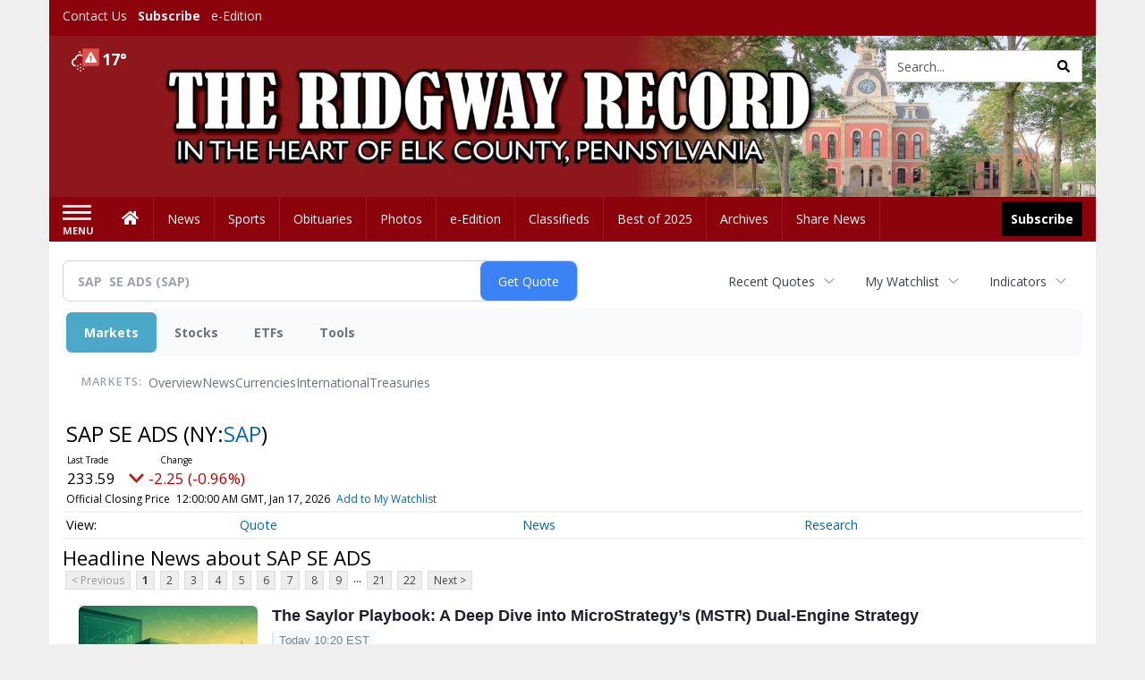

--- FILE ---
content_type: text/html; charset=UTF-8
request_url: https://business.ridgwayrecord.com/ridgwayrecord/quote/news?ChannelType=NEWS&Symbol=321%3A42290
body_size: 155471
content:
<!doctype html>




        <html lang="en">
        <head><base href="https://ridgwayrecord.com" />
<link href="https://www.google.com" rel="preconnect" />
<link href="https://www.gstatic.com" rel="preconnect" crossorigin="anonymous" />
<meta name="tncms-access-version" content="" />
<meta name="keywords" content="community, user, forum" />

<meta name="author" content="The Ridgway Record" />
<meta name="viewport" content="width=device-width, initial-scale=1.0, maximum-scale=1, user-scalable=0, shrink-to-fit=no" />
<meta name="apple-mobile-web-app-capable" content="yes" />
<meta name="apple-mobile-web-app-status-bar-style" content="black-translucent" />
<meta name="old_googlebot" content="noarchive" />
<meta name="old_robots" content="noindex, nofollow" />
<meta property="og:type" content="website" />
<meta property="og:url" content="https://www.ridgwayrecord.com/users/login/" />
<meta property="og:title" content="User" />
<meta property="og:site_name" content="The Ridgway Record" />
<meta property="og:section" content="Home" />
<link rel="stylesheet preload" as="style" href="https://bloximages.newyork1.vip.townnews.com/ridgwayrecord.com/shared-content/art/tncms/templates/libraries/flex/components/bootstrap/resources/styles/bootstrap.min.87df60d54091cf1e8f8173c2e568260c.css"/>
<link rel="stylesheet preload" as="style" href="https://bloximages.newyork1.vip.townnews.com/ridgwayrecord.com/shared-content/art/tncms/templates/libraries/flex/components/template/resources/styles/layout.5efa00a146835b5b9c033d7039fbe8c5.css"/>
<link rel="stylesheet preload" as="style" href="https://bloximages.newyork1.vip.townnews.com/ridgwayrecord.com/shared-content/art/tncms/templates/libraries/flex/components/themes/resources/styles/theme-basic.7fe92e6efd905ab9f8cd307568b298f3.css"/>
<link rel="stylesheet" href="https://fonts.googleapis.com/css?family=Droid+Serif:300,400,600,700|Open+Sans:400,700,600&amp;display=swap"/>
<link rel="stylesheet" href="https://bloximages.newyork1.vip.townnews.com/ridgwayrecord.com/shared-content/art/tncms/templates/libraries/flex/components/user/resources/styles/user.6e5369273889245b9f9628dec1b64228.css"/>
<style>/*<![CDATA[*/ .grecaptcha-badge { visibility: hidden; } #user-controls-995675 .user-controls .dropdown-menu > li > a { padding: 5px 20px; } #user-controls-995675 .tn-user-screenname, #user-controls-995675 .large-user-controls .user-welcome { padding: 0 5px; max-width: 75px; text-overflow: ellipsis; white-space: nowrap; overflow: hidden; } #user-controls-995675 .large-user-controls .user-welcome { padding:0; max-width: 100%; font-weight: bold; } #user-controls-995675 .dropdown-signup { font-size: 12px; } #user-controls-995675 .large-user-controls .tn-user-screenname { padding: 0; } #user-controls-995675 .large-user-avatar { margin-right: 10px; } #user-controls-995675 .large-user-controls { font-size: 12px; } #user-controls-995675 .logout-btn { cursor: pointer; } #user-controls-995675 .login-btn { color: #fff!important; } #user-controls-995674 .user-controls .dropdown-menu > li > a { padding: 5px 20px; } #user-controls-995674 .tn-user-screenname, #user-controls-995674 .large-user-controls .user-welcome { padding: 0 5px; max-width: 75px; text-overflow: ellipsis; white-space: nowrap; overflow: hidden; } #user-controls-995674 .large-user-controls .user-welcome { padding:0; max-width: 100%; font-weight: bold; } #user-controls-995674 .dropdown-signup { font-size: 12px; } #user-controls-995674 .large-user-controls .tn-user-screenname { padding: 0; } #user-controls-995674 .large-user-avatar { margin-right: 10px; } #user-controls-995674 .large-user-controls { font-size: 12px; } #user-controls-995674 .logout-btn { cursor: pointer; } #user-controls-995674 .login-btn { color: #fff!important; } #weather-995676 .list-unstyled { margin: 0; } #weather-995676 span { display: block; } #weather-995676 .forecast-link a { padding: 8px; margin-top: -10px; } #weather-995676 .icon { position: relative; } #weather-995676 .icon .tnt-svg { position: relative; font-size: 26px; margin-bottom: -6px; margin-right: 8px; margin-top: -8px; } #weather-995676 .temp { font-size: 18px; line-height: 20px; font-weight: bold; } #weather-995676 .cond { opacity: 0.7; } #weather-995676 .current-conditions { float: left; height: 24px; } #weather-995676 .dropdown-toggle { color: #ffffff; display: block; } #weather-995676 .weather-alert-btn { right: 0; position: absolute; margin-right: 3px; margin-top: -2px; padding: 0 2px; z-index: 1; } #weather-995676 .weather-alert-btn .tnt-svg { font-size: 12px; margin: 0; } #site-top-nav #weather-995676 .icon { margin-top: 4px; } #site-top-nav #weather-995676 .temp { line-height: 36px; } #weather-995676 .current-conditions { height: 36px; padding: 0 10px; } #main-navigation #weather-995676 .current-conditions { padding-top: 11px; } #weather-995676 .city-title { padding-top: 5px; } #weather-995676 .weather-expanded { padding: 0 15px; width: 300px; font-weight: normal; } #weather-995676 .weather-expanded h5 { border-top: 1px solid rgba(0,0,0,.05); padding-top: 10px; } #weather-995676 .weather-expanded small { opacity: 0.5; } #weather-995676 .zip-update-form { width: 140px; margin-top: -54px; background-color: #eee; padding: 5px; position: absolute; display: none; right: 0; } #weather-995676 .zip-update { width: 75px; } #weather-995676 .zip-update-link { color: #999; font-size: 18px; text-decoration: none; } #weather-995676 .zip-update-link:hover { color: #777; } #tncms-block-995641 .tnt-prop-img { max-width: 1170px; } #site-logo-995641 { color: #666; } #block-995670 .search-spinner { position: absolute; } #block-995670 .input-group-btn:last-child > .btn, .input-group-btn:last-child > .btn-group { margin-left: 0; } #site-search-995670 { margin-bottom: 0; } #site-search-995670 .site-search-form { padding: 0; } #site-search-995670 #site-search-995670-btn { outline: none; } #site-search-995670 #site-search-995670-term { border: 0; box-shadow: none; } #site-search-995670 .site-search-form { box-shadow: none; } #tncms-block-995667 .tnt-prop-img { max-width: 750px; } #site-logo-995667 { color: #666; } .follow-links-995673 li { margin-right: 1px; padding: 0; } .follow-links-995673 li a, .follow-links-995673 li a:focus, .follow-links-995673 li a:active { ; height: 36px; width: 36px; font-size: 26px; color: #fff!important; border-radius: 0; padding:0; box-shadow: none; } .follow-links-995673 li a:hover { text-decoration: none; } .follow-links-995673 li a.fb,.follow-links-995673 li a.fb:hover { color: #fff; background-color: #3A59A5; } /*]]>*/</style>
<script type="text/javascript">/*<![CDATA[*/ (function(){var tnsrc=window.location.hash.match(/[&#]tncms-source=([^&]+)/);var dl = window.dataLayer = window.dataLayer || [];dl.push({"townnews":{"product":{"software":"BLOX","version":"1.90.4"},"crm":{"group_id":370}},"tncms":{"google":{"ga4":"G-GXVQVD9QH2","ua":"UA-5261583-38"},"template":{"version":"3.155.0"},"page":{"grid":null,"style":"default","path":"\/users","app":"user","theme":"flex","skin":"flex-user","http_status":200},"system":{"render_time":194},"client":{"is_bot":"no","is_gdpr":"no"}}});if (tnsrc && tnsrc[1]) {dl.push({'tncms.campaign.internal_source': tnsrc[1]});}window.addEventListener("DOMContentLoaded", function(oEvent) {var oTest = document.createElement('div');oTest.innerHTML = '&nbsp;';oTest.className = 'adsbox';document.body.appendChild(oTest);var nTimeoutID = window.setTimeout(function() {if (oTest.offsetHeight === 0) {dl.push({'event': 'tncms.ad.blocked'});}document.body.removeChild(oTest);window.clearTimeout(nTimeoutID);}, 100);});var nWidth=Math.max(document.documentElement.clientWidth, window.innerWidth || 0),aBPs=[[300,"Extra small: Most smartphones."],[768,"Small: Tablet devices."],[992,"Medium: Laptops & landscape tablets."],[1200,"Large: Desktop computers."]],i,c,aThisBP,aBP;for(i=0,c=aBPs.length;i<c;i++){aThisBP=aBPs[i];if(aBP===undefined||aThisBP[0]<=nWidth){aBP=aThisBP;}}if(aBP!==undefined){dl.push({'tncms.client.breakpoint':aBP[1]});}(function(w,d,s,l,i){w[l]=w[l]||[];w[l].push({'gtm.start':new Date().getTime(),event:'gtm.js'});var f=d.getElementsByTagName(s)[0],j=d.createElement(s),dl=l!='dataLayer'?'&l='+l:'';j.async=true;j.src='https://www.googletagmanager.com/gtm.js?id='+i+dl;f.parentNode.insertBefore(j,f);})(window,document,'script','dataLayer','GTM-PDQV3N');})(); /*]]>*/</script>
<script src="https://www.google.com/recaptcha/enterprise.js?render=6LdF3BEhAAAAAEQUmLciJe0QwaHESwQFc2vwCWqh"></script>
<script type="module" src="/shared-content/art/tncms/api/csrf.js"></script>
<script type="module" async="async" src="/shared-content/art/tncms/api/access.bc44532080f114b4be74.js"></script>
<script src="https://bloximages.newyork1.vip.townnews.com/ridgwayrecord.com/shared-content/art/tncms/templates/libraries/flex/components/jquery/resources/scripts/jquery.min.d6d18fcf88750a16d256e72626e676a6.js"></script>
<script src="/shared-content/art/tncms/user/user.js"></script>
<script src="https://bloximages.newyork1.vip.townnews.com/ridgwayrecord.com/shared-content/art/tncms/templates/libraries/flex/components/bootstrap/resources/scripts/bootstrap.min.d457560d3dfbf1d56a225eb99d7b0702.js"></script>
<script src="https://bloximages.newyork1.vip.townnews.com/ridgwayrecord.com/shared-content/art/tncms/templates/libraries/flex/components/plugins/resources/scripts/common.08a61544f369cc43bf02e71b2d10d49f.js"></script>
<script src="https://bloximages.newyork1.vip.townnews.com/ridgwayrecord.com/shared-content/art/tncms/templates/libraries/flex/components/template/resources/scripts/tnt.c7cd232a9076c196b2102839f349c060.js"></script>
<script src="https://bloximages.newyork1.vip.townnews.com/ridgwayrecord.com/shared-content/art/tncms/templates/libraries/flex/components/template/resources/scripts/application.0758030105fdd3a70dff03f4da4530e2.js"></script>
<script async="async" src="https://bloximages.newyork1.vip.townnews.com/ridgwayrecord.com/shared-content/art/tncms/templates/libraries/flex/components/block/resources/scripts/user-controls.578df3df79d812af55ab13bae47f9857.js"></script>
<script src="https://bloximages.newyork1.vip.townnews.com/ridgwayrecord.com/shared-content/art/tncms/templates/libraries/flex/components/template/resources/scripts/tnt.navigation.accessibility.7a9170240d21440159b9bd59db72933b.js"></script>
<script src="https://bloximages.newyork1.vip.townnews.com/ridgwayrecord.com/shared-content/art/tncms/templates/libraries/flex/components/ads/resources/scripts/tnt.ads.adverts.66a3812a7b5c12fde8cd998fd691ad7d.js"></script>
<script src="/shared-content/art/tncms/tracking.js"></script>

            
            <title>User | ridgwayrecord.com - Latest News about SAP  SE ADS (NYSE:SAP) | SAP  SE ADS (NYSE:SAP) News</title>
            
    <style>body { background-color: #efefef; color: #333333; }a, a:hover, .pagination>li>a, .pagination>li>a:hover, .btn-link, .dropdown-menu>li>a, blockquote, blockquote p, .asset .asset-body blockquote p { color: #4175aa; } #main-body-container .container, #main-body-container .container_fluid, .well-main { background-color: #ffffff; } .tnt-content-width-container > * { max-width: 1140px; margin-left: auto; margin-right: auto; } #site-navbar-container, #main-navigation { background-color: #8d030b; } .fixed-nav #main-navigation { background-color: #8d030b !important; } #site-top-nav-container, #site-top-nav { background-color: #8d030b; } #site-footer-container, #site-footer { background-color: #8d030b; color: #ffeaeb; } .navbar-default .navbar-nav>li>a, .navbar-default .navbar-nav>li>a:hover, .navbar-default .navbar-nav>li>a:focus, .navbar-default .navbar-nav>.open>a, .navbar-default .navbar-nav>.open>a:hover, .navbar-default .navbar-nav>.open>a:focus, .navbar-default .navbar-nav>li>button.nav-link, .navbar-default .navbar-nav>li>button.nav-link:hover, .navbar-default .navbar-nav>li>button.nav-link:focus, .navbar-default .navbar-nav>.open>button.nav-link, .navbar-default .navbar-nav>.open>button.nav-link:hover, .navbar-default .navbar-nav>.open>button.nav-link:focus{ color: #ffffff; } .navbar-toggle .icon-bar { background-color: #ffffff !important; } .navbar-toggle .sr-only-show { color: #ffffff !important; } #site-top-nav .list-inline>li>a { color: #efefef; } .asset .asset-body p, .asset #asset-content p { color: #444; } #site-header { background-color: #8d030b; background-size: cover; background-position: 50% 0; }@media screen and (min-width: 992px) {#site-header { background-image: url(https://bloximages.newyork1.vip.townnews.com/ridgwayrecord.com/content/tncms/custom/image/39fd5f58-1d43-11eb-8b81-b32e981ed635.jpg?resize=1200%2C185) }}@media screen and (min-width: 1200px) {#site-header { background-image: url(https://bloximages.newyork1.vip.townnews.com/ridgwayrecord.com/content/tncms/custom/image/39fd5f58-1d43-11eb-8b81-b32e981ed635.jpg?resize=1700%2C262) }}/* remove full span bgs */ #site-navbar-container, #site-header-container, #site-top-nav-container { background-color: transparent !important; background-image: none !important; }/* full span block region */ #main-bottom-container.container-fullscreen-region.container-fluid { padding-left: 0px !important; padding-right: 0px !important; }@media (max-width: 991px){ .navbar-default .navbar-nav .open .dropdown-menu>li>a, .navbar-default .navbar-nav .open .dropdown-menu>li>a:hover, .navbar-default .navbar-nav .open .dropdown-menu>li>a:focus { color: #ffffff; } }#site-copyright a, #site-footer a { color: #ffeaeb; }.search-redesign .top-breakout > .row { max-width: 1200px; }.nav-tabs>li.active>a, .nav-tabs>li.active>a:hover, .nav-tabs>li.active>a:focus { border-top-color: #8d030b; }#site-header{ border-bottom: 3px solid #8d030b; }#site-footer-container{ border-top: 3px solid #8d030b; } .tnt-bg-accent { background-color: #8d030b; } a .tnt-caret-down { color: #8d030b; } .block-title .block-title-inner { border-color: #8d030b; } a.thumbnail:hover, a.thumbnail:focus, a.thumbnail.active { border-color: #8d030b; } .form-control:focus { border-bottom-color: #8d030b; } /* CSS has moved to Site templates/Global skins/flexsystem/resources/site.css.inc.utl */ </style> <!-- site.css.inc.utl has been included. --> <!-- NOTE: anything in an include file, outside of UTL tags , will be output on the page --> <style> /* Place site-wide CSS here */ body { font-family: 'Open Sans', sans-serif; } .tn-user-screenname.pull-left {color: #ffe9e9;} #topbar-col-one-nav_menu .nav-link.tnt-section-subscribe .nav-label {background: #8d030b;} #topbar-col-one-nav_menu .nav-link.tnt-section-subscribe .nav-label:hover {background:#8d030b;color:#ffffff!important;} #site-header {border-bottom: 0px;height: 180px;} .logo-click-area .img-responsive {max-width: 900px; opacity: 0;} #site-header .search-form-container {} .header-search {padding-left: 42px;} .header-search .btn.btn-link {color: #000000;} #site-top-nav .list-inline.nav-list {margin-left: 10px;} .navbar-brand {height:70px;} #main-navigation .navbar-brand img.img-responsive{max-height:47px;} #main-navigation .navbar-brand{width:215px;padding-left:0;padding-right:0;margin-top:5px;} #navbar-collapse{margin-top:0px;} .navbar-header .hamburger-desktop{margin-top:12px !important;} @media (max-width: 480px) {.navbar-brand img {margin-top: -3px;max-height: 25px;}#main-navigation .navbar-brand{margin-top:0px;}} .navbar-header .hamburger-desktop {margin-top: 0px!important;} .offcanvas-drawer-left {background:#f7f7f7 !important;} #site-navbar-container.affix #main-navigation #navbar-collapse { padding-right: 0; padding-left: 0; box-shadow: rgba(0, 0, 0, 0.25) 0px 10px 6px -6px; border-bottom: 3px solid #0c2f17; } .navbar-default .navbar-nav > li > a {font-weight:normal;} .navbar-default .navbar-nav > li > a:hover,.navbar-default .navbar-nav > li > a:focus,#site-top-nav-container .nav > li > a:hover,#site-top-nav-container .nav > li > a:focus{background-color: #fff;color:#000000;} .navbar-default .navbar-nav > .open > a,.navbar-default .navbar-nav > .open > a:hover,.navbar-default .navbar-nav > .open > a:focus{background-color: #ffffff!important;color: #000000!important;} #main-navigation .dropdown-menu {background-color: #fff;} #main-navigation .dropdown-menu > li > a:hover, #main-navigation .dropdown-menu > li > a:focus {background-color: #8d030b;color: #fff;text-decoration: none;} #main-navigation .dropdown-menu ul#main-nav_menu-child-child > li, #main-navigation .dropdown-menu ul#main-nav_menu-child-child > li > a {background-color: #fff;color:#8d030b;padding-left:4px;} #main-navigation .dropdown-menu ul#main-nav_menu-child-child > li > a {color: #333;} #main-navigation .dropdown-menu ul#main-nav_menu-child-child > li:hover, #main-navigation .dropdown-menu ul#main-nav_menu-child-child > li:hover a {background-color: #8d030b;} #main-navigation .dropdown-menu ul#main-nav_menu-child-child > li:hover > a {color: #fff;} .navbar-default .dropdown-menu {background-color: #fff;border: 0px solid #CCC;padding-top:0;padding-bottom:0;margin-left:0 !important;} .navbar-default .dropdown-menu > li > a{color:#8d030b!important;line-height:23px;font-size:14px; font-weight:normal;padding-left:7px;} .navbar-default .dropdown-menu > li > a:hover, .dropdown-menu > li > a:focus {background-color: #4d0106;color: #ffffff!important;} #main-nav-right-nav_menu > li > a{border: 0 !important} /*#main-nav-right-nav_menu > li > a{padding:0;}*/ .block-title h1, .block-title h2, .block-title h3, .block-title h4, .block-title h5, .block-title h6 { font-family: 'Droid Serif', serif; color:#000000; } .card-headline a {font-family: 'Droid Serif', serif;} .card-headline a:hover {color: #8d030b !important;} .light-headline .card-headline a:hover {color: #ffb9bd!important;} .btn-primary { color: #fff; background-color: #8d030b; border-color: #8d030b; } .btn-primary:hover { background-color: #ae030c; border-color: #8d030b; } .list-inline.block-links.pos-bottom { border-top: none!important; border-bottom: none!important; margin: 0 auto; text-align: center; } .block-links.pos-bottom a { background: #000; border-radius: 0px; color: #ffffff; padding: 6px; font-weight:bold; } .block-links.pos-bottom a:hover {background: #8d030b;color: #ffffff;} #subscription-modal .panel-title a:hover {color:#ffffff !important;} #block-995673 a {background-color: #000 !important;} .offcanvas-drawer a {color: #fff;} .offcanvas-drawer .navbar-nav .panel-title a, .offcanvas-drawer .navbar-nav li a { color:#8d030b; text-shadow: none!important; } .offcanvas-drawer .navbar-nav a.expand-children.collapsed { color: #8d030b; } .offcanvas-drawer .nav-link.tnt-section-subscribe:hover {color:#ffffff;} #main-nav-right-nav_menu .nav-link.tnt-section-subscribe .nav-label { background: #000000; padding: 10px; font-weight: 700; color: #ffffff!important; } #main-nav-right-nav_menu .nav-link.tnt-section-subscribe:hover {background: #8d030b!important;} #main-nav-right-nav_menu .nav-link.tnt-section-subscribe .nav-label:hover { background: #ffffff; color: #000000!important; } #site-top-nav-container li a.nav-link.tnt-section-subscribe { font-weight: bold; } #site-footer-container {border-top: none!important;} .follow-links-995673 li a.fb {background-color: #4d0106;} #site-footer a:hover {color: #ffffff;} .tn-user-screenname.pull-left {color: #fde3a6;} .list-group-item.active {background-color: #8d030b;border-color: #ffffff;} .staticpage-default h3, .staticpage-default h1 {color: #8d030b;} .staticpage-default a {color: #8d030b;} .hide-duration th:nth-child(3) {display: none;} .hide-duration td.service-rate-cell-duration {display: none;} .adowl-parent-categories .adowl-parent-category a {color: #8d030b;} .package-title a {color: #8d030b;} .adowl-steps a {color: #8d030b;} .adowl-form-submit input {background-color: #8d030b;border: none;} .adowl-form-submit input:hover {background-color: #004315;} .adowl-parent-categories .adowl-parent-category a.active, .adowl-package.active .panel-heading {background-color: #8d030b;} .adowl-parent-categories .adowl-parent-category a.active, .adowl-package.active .panel-heading {color: #ffffff!important;background: #8d030b!important;} .adowl-parent-categories .adowl-child-catgories .child-category.active, .adowl-parent-categories .adowl-child-catgories .child-category.active:focus, .adowl-parent-categories .adowl-child-catgories .child-category.active:hover {color: #ffffff !important;background: #8d030b !important;} </style>
    
        <link rel="dns-prefetch preconnect" href="//www.google.com">
    
        <link rel="dns-prefetch preconnect" href="//adservice.google.com">
    
        <link rel="dns-prefetch preconnect" href="//securepubads.g.doubleclick.net">
    
        <link rel="dns-prefetch preconnect" href="//stats.g.doubleclick.net">
    
        <link rel="dns-prefetch preconnect" href="//tpc.googlesyndication.com">
    
        <link rel="dns-prefetch preconnect" href="//pagead2.googlesyndication.com">
    
        <link rel="dns-prefetch preconnect" href="//cdn.taboola.com">
    
        <link rel="dns-prefetch preconnect" href="//www.googletagmanager.com">
    
        <link rel="dns-prefetch preconnect" href="//www.google-analytics.com">
    
        <link rel="dns-prefetch preconnect" href="//bcp.crwdcntrl.net">
    
        <link rel="dns-prefetch preconnect" href="//tags.crwdcntrl.net">
    <link rel="alternate" type="application/rss+xml" title="User | ridgwayrecord.com" href="http://www.ridgwayrecord.com/search/?f=rss&amp;t=article&amp;c=users&amp;l=50&amp;s=start_time&amp;sd=desc" />
    <link rel="old_canonical" href="https://www.ridgwayrecord.com/users/login/" />
    
            <script defer src="https://bloximages.newyork1.vip.townnews.com/ridgwayrecord.com/shared-content/art/tncms/templates/libraries/flex/components/plugins/resources/scripts/fontawesome.2d2bffd5ae1ad5a87314065b9bf6fb87.js"></script>
            <script language="javascript" type="text/javascript">
$(document).ready(function() {       
      $('.header-search .btn').html('<i class="fas tnt-search" aria-hidden="true"></i>');
        

}); 
</script>
    
<!--NATIVO SCRIPT(all pages) - added 10/28/2020-->
<script type="text/javascript" src="//s.ntv.io/serve/load.js" async></script>
 
<!--NATIVO SCRIPT(only landing page)-->

<!--/NATIVO SCRIPTS-->    
    

        
<meta name="description" content="View the latest news & press releases about SAP  SE ADS (NYSE:SAP)">
<meta name="robots" content="max-image-preview:large"><link rel="preconnect" href="https://fonts.googleapis.com">
<meta name="twitter:card" content="summary_large_image">
<meta name="twitter:title" content="Latest News about SAP  SE ADS (NYSE:SAP) | SAP  SE ADS (NYSE:SAP) News">
<meta name="twitter:description" content="View the latest news & press releases about SAP  SE ADS (NYSE:SAP)">
<meta name="twitter:image" content=""></head>
        <body class="app-user grid-  section-users" data-path="/users" >
	<script type='text/javascript' src='/shared-content/art/stats/common/tracker.js'></script>
	<script type='text/javascript'>
	<!--
	if (typeof(TNStats_Tracker) !== 'undefined' && typeof(TNTracker) === 'undefined') { TNTracker = new TNStats_Tracker('www.ridgwayrecord.com'); TNTracker.trackPageView(); }
	// -->
	</script>
	<noscript><iframe src="https://www.googletagmanager.com/ns.html?id=GTM-PDQV3N&amp;townnews.product.software=BLOX&amp;townnews.product.version=1.90.4&amp;townnews.crm.group_id=370&amp;tncms.google.ga4=G-GXVQVD9QH2&amp;tncms.google.ua=UA-5261583-38&amp;tncms.template.version=3.155.0&amp;tncms.page.style=default&amp;tncms.page.path=%2Fusers&amp;tncms.page.app=user&amp;tncms.page.theme=flex&amp;tncms.page.skin=flex-user&amp;tncms.page.http_status=200&amp;tncms.system.render_time=194&amp;tncms.client.is_bot=no&amp;tncms.client.is_gdpr=no&amp;tncms.client.noscript=yes" height="0" width="0" style="display:none;visibility:hidden"></iframe></noscript>
        <a href="#main-page-container" class="sr-only" onclick="document.getElementById('main-page-container').scrollIntoView(); return false">Skip to main content</a>
        
        
        
        <script>
            $(function(){
                var bloxServiceIDs = [];
                var bloxUserServiceIds = [];
                var dataLayer = window.dataLayer || [];

                
                bloxServiceIDs.push();
                

                if (__tnt.user.services){
                    var bloxUserServiceIDs = __tnt.user.services.replace('%2C',',').split(',');
                }

                // GTM tncms.subscription.paid_access_service_ids
                if(bloxServiceIDs){
                    dataLayer.push({'tncms':{'subscription':{'access_service_ids':bloxServiceIDs.toString()}}});
                }

                // GTM tncms.subscrption.user_service_ids
                if(bloxUserServiceIDs){
                    dataLayer.push({'tncms':{'subscription':{'user_service_ids':bloxUserServiceIDs.toString()}}});
                }
            });
        </script>
        
        <div id="site-container">
    
        
            <aside class="hidden-print offcanvas-drawer offcanvas-drawer-left" aria-label="Left Main Menu" aria-expanded="false" tabindex="-1" >
                <div id="tncms-region-mobile-nav-top-left-region" class="tncms-region "><div id="tncms-block-995675" class="tncms-block hidden-md hidden-lg"><div id="user-controls-995675" class="user-controls show-onload clearfix default"><div class="not-logged-in">
        <ul class="list-inline"><li>
                    <a href="https://www.ridgwayrecord.com/users/signup/?referer_url=/" class="btn btn-link btn-sm user-control-link" rel="nofollow">
                        Sign Up
                    </a>
                </li><li>
                    <a href="https://www.ridgwayrecord.com/users/login/?referer_url=/" class="btn btn-primary btn-sm login-btn user-control-link" rel="nofollow">
                        Log In
                    </a></li>
        </ul>
    </div>

    <div class="logged-in">
        
        
            <div class="hide show-offcanvas">
                <ul class="list-inline">
                    <li>
                        <a href="https://www.ridgwayrecord.com/users/admin/" class="btn btn-primary btn-sm login-btn user-control-link" rel="nofollow">
                            Dashboard
                        </a>
                    </li>
                    <li>
                        <a class="btn btn-link btn-sm user-control-link" onclick="document.getElementById('user-logout-form-995675').submit(); return false;" rel="nofollow">
                            Logout
                        </a>
                    </li>
                </ul>
            </div>
        
        <ul class="hide-offcanvas list-inline">
            <li class="dropdown pull-right">
                
                <div class="dropdown-toggle btn btn-link btn-sm user-dropdown" data-toggle="dropdown" data-hover="dropdown" data-hover-delay="250"><div class="tn-user-avatar pull-left"><!-- user avatar --></div><span class="tn-user-screenname pull-left"></span><b class="caret user-control-link"></b>
                </div>
                <ul class="dropdown-menu dropdown-menu-right" role="menu">
                    <li role="presentation" class="dropdown-header">My Account</li>
                    <li role="menuitem"><a href="https://www.ridgwayrecord.com/users/admin/" rel="nofollow"><i class="fas tnt-tachometer-alt tnt-fw"></i> Dashboard</a></li>
                    <li role="menuitem"><a class="tn-user-profile-url" href="" data-app="https://www.ridgwayrecord.com/users/"><i class="fas tnt-user tnt-fw"></i> Profile</a></li>
                    <li role="menuitem"><a href="https://www.ridgwayrecord.com/users/admin/list/" rel="nofollow"><i class="fas tnt-bookmark tnt-fw"></i> Saved items</a></li>
                    <li role="separator" class="divider"></li>
                    <li role="menuitem">
                        <a class="logout-btn" onclick="document.getElementById('user-logout-form-995675').submit(); return false;" rel="nofollow">
                        <i class="fas tnt-sign-out-alt tnt-fw"></i> Logout
                        </a>
                    </li>
                </ul>
            </li>
        </ul>
    </div>
</div>

<form method="post" action="https://www.ridgwayrecord.com/users/logout/" id="user-logout-form-995675"><input type="hidden" name="referer_url" value="https://www.ridgwayrecord.com/users/admin/"><input type="submit" name="logout" value="Logout" class="hide">
</form></div></div>
                <div id="tncms-region-nav-mobile-nav-left" class="tncms-region-nav"><div id="mobile-nav-left_menu" class="panel-group nav navbar-nav" role="tablist" aria-hidden="true"><div class="panel panel-default">
                    <div class="panel-heading" role="tab">
                        <div class="panel-title"><span tabindex="-1" aria-hidden="true" data-toggle="collapse" class="expand-children collapsed pull-right" aria-expanded="false" aria-controls="mobile-nav-left_menu-child-1" data-target="#mobile-nav-left_menu-child-1">
                                    <i class="fas tnt-chevron-down"></i>
                                </span><a tabindex="-1" aria-hidden="true" href="/"  class="nav-link tnt-section-home ">Home</a>
                        </div>
                    </div><ul id="mobile-nav-left_menu-child-1" class="collapse nav navbar-nav"><li>
                                    <a tabindex="-1" aria-hidden="true" href="/site/contact.html"  class="nav-link tnt-section-contact-us">Contact Us</a>
                                </li><li>
                                    <a tabindex="-1" aria-hidden="true" href="/site/forms/subscription_services"  class="nav-link tnt-section-subscribe">Subscribe</a>
                                </li><li>
                                    <a tabindex="-1" aria-hidden="true" href="/eedition"  class="nav-link tnt-section-e-edition">e-Edition</a>
                                </li><li>
                                    <a tabindex="-1" aria-hidden="true" href="https://new.evvnt.com/?with_navbar&amp;force_snap_sell&amp;partner=RIDGWAYRECORD&amp;publisher_url:ridgwayrecord.com#/quick"  target="_blank" rel="noopener" class="nav-link tnt-section-promote-your-event">Promote Your Event</a>
                                </li></ul></div><div class="panel panel-default">
                    <div class="panel-heading" role="tab">
                        <div class="panel-title"><a tabindex="-1" aria-hidden="true" href="/news"  class="nav-link tnt-section-news ">News</a>
                        </div>
                    </div></div><div class="panel panel-default">
                    <div class="panel-heading" role="tab">
                        <div class="panel-title"><a tabindex="-1" aria-hidden="true" href="/sports"  class="nav-link tnt-section-sports ">Sports</a>
                        </div>
                    </div></div><div class="panel panel-default">
                    <div class="panel-heading" role="tab">
                        <div class="panel-title"><a tabindex="-1" aria-hidden="true" href="https://www.legacy.com/obituaries/ridgwayrecord/"  target="_blank" rel="noopener" class="nav-link tnt-section-obituaries ">Obituaries</a>
                        </div>
                    </div></div><div class="panel panel-default">
                    <div class="panel-heading" role="tab">
                        <div class="panel-title"><a tabindex="-1" aria-hidden="true" href="/multimedia/photo_galleries/"  class="nav-link tnt-section-photos ">Photos</a>
                        </div>
                    </div></div><div class="panel panel-default">
                    <div class="panel-heading" role="tab">
                        <div class="panel-title"><a tabindex="-1" aria-hidden="true" href="https://ridgwayrecord.pressreader.com/"  target="_blank" rel="noopener" class="nav-link tnt-section-e-edition ">e-Edition</a>
                        </div>
                    </div></div><div class="panel panel-default">
                    <div class="panel-heading" role="tab">
                        <div class="panel-title"><span tabindex="-1" aria-hidden="true" data-toggle="collapse" class="expand-children collapsed pull-right" aria-expanded="false" aria-controls="mobile-nav-left_menu-child-7" data-target="#mobile-nav-left_menu-child-7">
                                    <i class="fas tnt-chevron-down"></i>
                                </span><a tabindex="-1" aria-hidden="true" href="/classifieds"  class="nav-link tnt-section-classifieds ">Classifieds</a>
                        </div>
                    </div><ul id="mobile-nav-left_menu-child-7" class="collapse nav navbar-nav"><li>
                                    <a tabindex="-1" aria-hidden="true" href="/place_an_ad/"  class="nav-link tnt-section-place-an-ad">Place an ad</a>
                                </li></ul></div><div class="panel panel-default">
                    <div class="panel-heading" role="tab">
                        <div class="panel-title"><a tabindex="-1" aria-hidden="true" href="/bestof2025/"  class="nav-link tnt-section-best-of-2025 ">Best of 2025</a>
                        </div>
                    </div></div><div class="panel panel-default">
                    <div class="panel-heading" role="tab">
                        <div class="panel-title"><a tabindex="-1" aria-hidden="true" href="https://ridgwayrecord.newsbank.com"  target="_blank" rel="noopener" class="nav-link tnt-section-archives ">Archives</a>
                        </div>
                    </div></div><div class="panel panel-default">
                    <div class="panel-heading" role="tab">
                        <div class="panel-title"><a tabindex="-1" aria-hidden="true" href="/site/forms/submitnews/"  class="nav-link tnt-section-share-news ">Share News</a>
                        </div>
                    </div></div></div></div>
                
                <div id="tncms-region-nav-mobile-nav-left-below" class="tncms-region-nav"><div id="mobile-nav-left-below_menu" class="panel-group nav navbar-nav" role="tablist" aria-hidden="true"><div class="panel panel-default">
                    <div class="panel-heading" role="tab">
                        <div class="panel-title"><a tabindex="-1" aria-hidden="true" href="/site/forms/subscription_services"  class="nav-link tnt-section-subscribe ">Subscribe</a>
                        </div>
                    </div></div></div></div>
                <div id="tncms-region-mobile-nav-bottom-left-region" class="tncms-region "></div>
            </aside>
        
        

        <div class="offcanvas-inner">
            <div class="offcanvas-close-btn"></div>
    
    
    
    
    <div id="tncms-region-global-skyline" class="tncms-region "></div>
    

    
        <div id="site-top-nav-container" class="hidden-sm hidden-xs hidden-print">
            <header id="site-top-nav" class="container">
                <div class="row">
                    <div id="topbar-col-one" class="col-md-6 col-sm-6"><div id="tncms-region-topbar-col-one" class="tncms-region "></div><div id="tncms-region-nav-topbar-col-one-nav" class="tncms-region-nav"><ul id="topbar-col-one-nav_menu" class="list-inline nav-list"><li>
                <a class="nav-link    tnt-section-contact-us"  href="/site/contact.html"  tabindex="0" >
                    <span class="nav-label ">Contact Us</span>
                </a></li><li>
                <a class="nav-link    tnt-section-subscribe"  href="/site/forms/subscription_services"  tabindex="0" >
                    <span class="nav-label ">Subscribe</span>
                </a></li><li>
                <a class="nav-link    tnt-section-e-edition"  href="https://ridgwayrecord.pressreader.com/"  target="_blank" rel="noopener" tabindex="0" >
                    <span class="nav-label ">e-Edition</span>
                </a></li></ul></div></div>
    <div id="topbar-col-two" class="col-md-6 col-sm-6"><div id="tncms-region-topbar-col-two" class="tncms-region "><div id="tncms-block-995674" class="tncms-block user-controls"><div id="user-controls-995674" class="user-controls show-onload clearfix pull-right"><div class="not-logged-in">
        <ul class="list-inline"><li>
                    <a href="https://www.ridgwayrecord.com/users/signup/?referer_url=/" class="btn btn-link btn-sm user-control-link" rel="nofollow">
                        Sign Up
                    </a>
                </li><li>
                    <a href="https://www.ridgwayrecord.com/users/login/?referer_url=/" class="btn btn-primary btn-sm login-btn user-control-link" rel="nofollow">
                        Log In
                    </a></li>
        </ul>
    </div>

    <div class="logged-in">
        
        
            <div class="hide show-offcanvas">
                <ul class="list-inline">
                    <li>
                        <a href="https://www.ridgwayrecord.com/users/admin/" class="btn btn-primary btn-sm login-btn user-control-link" rel="nofollow">
                            Dashboard
                        </a>
                    </li>
                    <li>
                        <a class="btn btn-link btn-sm user-control-link" onclick="document.getElementById('user-logout-form-995674').submit(); return false;" rel="nofollow">
                            Logout
                        </a>
                    </li>
                </ul>
            </div>
        
        <ul class="hide-offcanvas list-inline">
            <li class="dropdown pull-right">
                
                <div class="dropdown-toggle btn btn-link btn-sm user-dropdown" data-toggle="dropdown" data-hover="dropdown" data-hover-delay="250"><div class="tn-user-avatar pull-left"><!-- user avatar --></div><span class="tn-user-screenname pull-left"></span><b class="caret user-control-link"></b>
                </div>
                <ul class="dropdown-menu dropdown-menu-right" role="menu">
                    <li role="presentation" class="dropdown-header">My Account</li>
                    <li role="menuitem"><a href="https://www.ridgwayrecord.com/users/admin/" rel="nofollow"><i class="fas tnt-tachometer-alt tnt-fw"></i> Dashboard</a></li>
                    <li role="menuitem"><a class="tn-user-profile-url" href="" data-app="https://www.ridgwayrecord.com/users/"><i class="fas tnt-user tnt-fw"></i> Profile</a></li>
                    <li role="menuitem"><a href="https://www.ridgwayrecord.com/users/admin/list/" rel="nofollow"><i class="fas tnt-bookmark tnt-fw"></i> Saved items</a></li>
                    <li role="separator" class="divider"></li>
                    <li role="menuitem">
                        <a class="logout-btn" onclick="document.getElementById('user-logout-form-995674').submit(); return false;" rel="nofollow">
                        <i class="fas tnt-sign-out-alt tnt-fw"></i> Logout
                        </a>
                    </li>
                </ul>
            </li>
        </ul>
    </div>
</div>

<form method="post" action="https://www.ridgwayrecord.com/users/logout/" id="user-logout-form-995674"><input type="hidden" name="referer_url" value="https://www.ridgwayrecord.com/users/admin/"><input type="submit" name="logout" value="Logout" class="hide">
</form></div></div></div>
                </div>
            </header>
        </div>
    

    
        <div id="site-header-container" class="hidden-sm hidden-xs hidden-print">
            <header id="site-header" class="container" role="banner">
                
                <div class="row">
                    <div id="masthead-full-top" class="col-lg-12"><div id="tncms-region-masthead-full-top" class="tncms-region "></div></div>
                </div>
                <div class="row">
                    
                    <div id="masthead-col-one" class="col-md-3 col-sm-3"><div id="tncms-region-masthead-col-one" class="tncms-region "><div id="tncms-block-995676" class="tncms-block"><div id="weather-995676" class="weather-current size-small pull-left">
    <ul class="list-unstyled">
        <li class="current-conditions dropdown">
            <a href="/weather/?weather_zip=15853" class="dropdown-toggle" data-toggle="dropdown" data-hover="dropdown" data-hover-delay="250" aria-label="Weather">
                <span class="icon pull-left">
                    
                        <span class="pull-left btn btn-xs btn-danger weather-alert-btn" data-toggle="tooltip" data-placement="right" title="Weather Alert"><i class="fas tnt-exclamation-triangle"></i></span>
                    
                    <span class="fas tnt-wi-day-snow"></span>
                </span>
                <span class="pull-left temp-desc small">
                    <span class="temp">17&deg;</span>
                    
                </span>
                <span class="clearfix"></span>
            </a>
            
                <ul class="dropdown-menu" role="menu">
                    <li role="presentation">
                        <div class="weather-expanded">
                            <form action="/weather/" class="zip-update-form form-inline" method="get">
                                <input type="text" class="zip-update form-control" name="weather_zip" title="Weather Zip Code" value="15853">
                                <input class="btn btn-primary" type="submit" value="GO">
                            </form>

                            <a id="weather_zip_toggle_995676" class="pull-right zip-update-link" aria-label="weather_zip_toggle"><span class="fas tnt-cog"></span></a><h4 class="city-title"><i class="fas tnt-map-marker-alt"></i>
                                
                                    Ridgway, PA
                                
                                <small>(15853)</small>
                            </h4><h5>Today</h5>
                                <p>Variably cloudy with snow showers. High 19F. Winds WSW at 15 to 25 mph. Chance of snow 60%.  Higher wind gusts possible..
                                </p>
                                <h5>Tonight</h5>
                                <p>Overcast. Cold. Low -2F. Winds W at 10 to 20 mph.</p>
                                <p class="text-center"><small><i class="fas tnt-info-circle"></i> Updated: January 19, 2026 @ 10:41 am</small></p></div>
                    </li>
                    <li role="separator" class="divider"></li>
                    <li role="menuitem" class="forecast-link text-center">
                        <a href="/weather/?weather_zip=15853"><i class="fas tnt-caret-right"></i> Full Forecast</a>
                    </li>
                </ul>
            
        </li>
    </ul>
</div>

    <div class="clearfix"></div>
</div></div></div>
    <div id="masthead-col-two" class="col-md-6 col-sm-6">
        <div id="tncms-region-masthead-col-two" class="tncms-region "><div id="tncms-block-995641" class="tncms-block logo-click-area"><div id="site-logo-995641" class="site-logo-container text-left" ><div class="logo-middle">
            <a  href="/" aria-label="Home page"><img 
            
            src="https://bloximages.newyork1.vip.townnews.com/ridgwayrecord.com/content/tncms/custom/image/b99a60fe-1892-11eb-bb03-b76130d54a4a.png?resize=200%2C31" 
            srcset="https://bloximages.newyork1.vip.townnews.com/ridgwayrecord.com/content/tncms/custom/image/b99a60fe-1892-11eb-bb03-b76130d54a4a.png?resize=150%2C23 150w, https://bloximages.newyork1.vip.townnews.com/ridgwayrecord.com/content/tncms/custom/image/b99a60fe-1892-11eb-bb03-b76130d54a4a.png?resize=200%2C31 200w, https://bloximages.newyork1.vip.townnews.com/ridgwayrecord.com/content/tncms/custom/image/b99a60fe-1892-11eb-bb03-b76130d54a4a.png?resize=225%2C35 225w, https://bloximages.newyork1.vip.townnews.com/ridgwayrecord.com/content/tncms/custom/image/b99a60fe-1892-11eb-bb03-b76130d54a4a.png?resize=300%2C46 300w, https://bloximages.newyork1.vip.townnews.com/ridgwayrecord.com/content/tncms/custom/image/b99a60fe-1892-11eb-bb03-b76130d54a4a.png?resize=400%2C62 400w, https://bloximages.newyork1.vip.townnews.com/ridgwayrecord.com/content/tncms/custom/image/b99a60fe-1892-11eb-bb03-b76130d54a4a.png?resize=540%2C84 540w, https://bloximages.newyork1.vip.townnews.com/ridgwayrecord.com/content/tncms/custom/image/b99a60fe-1892-11eb-bb03-b76130d54a4a.png?resize=640%2C99 640w, https://bloximages.newyork1.vip.townnews.com/ridgwayrecord.com/content/tncms/custom/image/b99a60fe-1892-11eb-bb03-b76130d54a4a.png?resize=750%2C116 750w, https://bloximages.newyork1.vip.townnews.com/ridgwayrecord.com/content/tncms/custom/image/b99a60fe-1892-11eb-bb03-b76130d54a4a.png?resize=990%2C153 990w, https://bloximages.newyork1.vip.townnews.com/ridgwayrecord.com/content/tncms/custom/image/b99a60fe-1892-11eb-bb03-b76130d54a4a.png?resize=1035%2C160 1035w, https://bloximages.newyork1.vip.townnews.com/ridgwayrecord.com/content/tncms/custom/image/b99a60fe-1892-11eb-bb03-b76130d54a4a.png 1200w"
            sizes="(min-width: 1200px) 570px, calc(50vw - 30px)"
            
            class=" img-responsive lazyload tnt-prop-img"
            width="1170"
            height="181"
            alt="site-logo"
            ></a>
        </div></div></div></div>
    </div>
    <div id="masthead-col-three" class="col-md-3 col-sm-3"><div id="tncms-region-masthead-col-three" class="tncms-region "><div id="tncms-block-995670" class="tncms-block header-search"><section id="block-995670" class="block emphasis-h3   " >
    <div class="clearfix"></div>
    <div id="search-form-995670" class="search-form-container card clearfix text-center hidden-print ">
    <form id="site-search-995670" aria-label="Site search" action="/search/" method="GET" >
    <input type="hidden" name="l" value="25">
    
        
        <input type="hidden" name="sort" value="relevance">
    
    
    
    
    <input type="hidden" name="f" value="html">
    
        
        <input type="hidden" name="t" value="article,video,youtube,collection">
    
    <input type="hidden" name="app" value="editorial">
    <input type="hidden" name="nsa" value="eedition">
    <div id="site-search-form-995670" class="site-search-form input-group pull-right normal form-control">
        <label for="site-search-995670-term" class="sr-only">Site search</label>
        <input id="site-search-995670-term" name="q" title="Site search" type="text" placeholder="Search..." class="form-control" autocomplete="off">
        <input type="submit" class="hide" value="Search">
        <span class="input-group-btn">
            <button id="site-search-995670-btn" class="btn btn-link" aria-label="Submit Site Search" type="submit">
                
                <span id="site-search-button-995670" class="hidden-xs hidden-sm sr-only">Search</span>
            </button>
        </span>
    </div>
    <div class="clearfix"></div>
</form>
        
        
        <div class="clearfix"></div>
    </div>
    </section></div></div></div>
                </div>
                <div class="row">
                    <div id="masthead-full-bottom" class="col-lg-12"><div id="tncms-region-masthead-full-bottom" class="tncms-region "></div></div>
                </div>
                
            </header>
        </div>
    

    
    
        <div id="site-navbar-container" class="hidden-print affix-top">
            
            <nav id="main-navigation" aria-label="Main" class="navbar yamm navbar-default container navbar-static">
                
                
                <div class="navbar-header">
                    
                    
                        <button type="button" class=" hamburger-desktop  navbar-toggle pull-left" data-toggle="offcanvas" data-target="left" aria-label="Left Main Menu" aria-expanded="false">
                            <span class="icon-bar"></span>
                            <span class="icon-bar"></span>
                            <span class="icon-bar"></span>
                            <span class="visible-lg visible-md sr-only-show">Menu</span>
                        </button>
                         
                    
                    

                    
                        <div class="navbar-brand hidden-md hidden-lg pos_left_menu_right_search">
                            
                                <div id="tncms-region-main-nav-brand" class="tncms-region "><div id="tncms-block-995667" class="tncms-block"><div id="site-logo-995667" class="site-logo-container text-left" ><div class="logo-middle">
            <a  href="/" aria-label="Home page"><img 
            
            src="https://bloximages.newyork1.vip.townnews.com/ridgwayrecord.com/content/tncms/custom/image/4e990d4a-1d43-11eb-bb03-2fb5c9888427.jpg?resize=200%2C31" 
            srcset="https://bloximages.newyork1.vip.townnews.com/ridgwayrecord.com/content/tncms/custom/image/4e990d4a-1d43-11eb-bb03-2fb5c9888427.jpg?resize=150%2C23 150w, https://bloximages.newyork1.vip.townnews.com/ridgwayrecord.com/content/tncms/custom/image/4e990d4a-1d43-11eb-bb03-2fb5c9888427.jpg?resize=200%2C31 200w, https://bloximages.newyork1.vip.townnews.com/ridgwayrecord.com/content/tncms/custom/image/4e990d4a-1d43-11eb-bb03-2fb5c9888427.jpg?resize=225%2C35 225w, https://bloximages.newyork1.vip.townnews.com/ridgwayrecord.com/content/tncms/custom/image/4e990d4a-1d43-11eb-bb03-2fb5c9888427.jpg?resize=300%2C46 300w, https://bloximages.newyork1.vip.townnews.com/ridgwayrecord.com/content/tncms/custom/image/4e990d4a-1d43-11eb-bb03-2fb5c9888427.jpg?resize=400%2C61 400w, https://bloximages.newyork1.vip.townnews.com/ridgwayrecord.com/content/tncms/custom/image/4e990d4a-1d43-11eb-bb03-2fb5c9888427.jpg?resize=540%2C83 540w, https://bloximages.newyork1.vip.townnews.com/ridgwayrecord.com/content/tncms/custom/image/4e990d4a-1d43-11eb-bb03-2fb5c9888427.jpg?resize=640%2C98 640w, https://bloximages.newyork1.vip.townnews.com/ridgwayrecord.com/content/tncms/custom/image/4e990d4a-1d43-11eb-bb03-2fb5c9888427.jpg 750w"
            sizes="100vw"
            
            class=" img-responsive lazyload tnt-prop-img"
            width="750"
            height="115"
            alt="site-logo"
            ></a>
        </div></div></div></div>
                            
                        </div>
                    

                    
                        <ul class="hidden-md hidden-lg nav navbar-nav pull-right site-search-full-mobile">
                            <li class="search-form-dropdown dropdown yamm-fw">
                                <a class="dropdown-toggle" data-toggle="dropdown" aria-label="Search">
                                    <span class="fas tnt-search"></span>
                                </a>
                                <ul class="dropdown-menu">
                                    <li>
                                        <form action="/search/" method="GET" class="yamm-content">
                                            <input type="hidden" name="l" value="25">
                                            <input type="hidden" name="sd" value="desc">
                                            <input type="hidden" name="s" value="start_time">
                                            <input type="hidden" name="f" value="html">
                                            <input type="hidden" name="t" value="article,video,youtube,collection">
                                            <div class="input-group">
                                                <input name="q" type="text" placeholder="Search..." title="Site Search" class="form-control" autocomplete="off">
                                                <input type="submit" class="hide" value="Search">
                                                <span class="input-group-btn">
                                                    <button class="btn btn-default site-search-btn" type="submit">
                                                        Search
                                                    </button>
                                                </span>
                                            </div>
                                            <div class="clearfix"></div>
                                        </form>
                                    </li>
                                </ul>
                            </li>
                        </ul>
                        <script>
                            $('.site-search-full-mobile button[type="submit"]').on(__tnt.client.clickEvent, function(){
                                $('.site-search-full-mobile form').submit();
                                return false;
                            });
                        </script>
                    
                </div>

                
                    <div id="navbar-collapse" class="navbar-collapse collapse">
                        
                            <div class="pull-right">
                                <div id="tncms-region-main-nav-right-region" class="tncms-region "></div>
                                <div id="tncms-region-nav-main-nav-right-nav" class="tncms-region-nav"><ul id="main-nav-right-nav_menu" class="nav navbar-nav"><li>
                <a class="nav-link    tnt-section-subscribe"  href="/site/forms/subscription_services"  tabindex="0" >
                    <span class="nav-label ">Subscribe</span>
                </a></li></ul></div>
                            </div>
                        
                        <div class="navbar-left">
                            <div id="tncms-region-nav-main-nav" class="tncms-region-nav"><ul id="main-nav_menu" class="nav navbar-nav"><li class="dropdown" aria-expanded="false">
                <a class="nav-link   nav-home dropdown-toggle  tnt-section-home"  data-toggle="dropdown" data-target="#" data-hover="dropdown" data-hover-delay="250"  href="/"  tabindex="0" >
                    <span class="nav-icon fas tnt-home tnt-fw"></span> <span class="nav-label sr-only">Home</span>
                </a><ul id="main-nav_menu-child-1" class="dropdown-menu"><li>
                <a class="nav-link    tnt-section-contact-us"  href="/site/contact.html"  tabindex="0" >
                    <span class="nav-label ">Contact Us</span>
                </a></li><li>
                <a class="nav-link    tnt-section-subscribe"  href="/site/forms/subscription_services"  tabindex="0" >
                    <span class="nav-label ">Subscribe</span>
                </a></li><li>
                <a class="nav-link    tnt-section-e-edition"  href="/eedition"  tabindex="0" >
                    <span class="nav-label ">e-Edition</span>
                </a></li><li>
                <a class="nav-link    tnt-section-promote-your-event"  href="https://new.evvnt.com/?with_navbar&amp;force_snap_sell&amp;partner=RIDGWAYRECORD&amp;publisher_url:ridgwayrecord.com#/quick"  target="_blank" rel="noopener" tabindex="0" >
                    <span class="nav-label ">Promote Your Event</span>
                </a></li></ul></li><li>
                <a class="nav-link    tnt-section-news"  href="/news"  tabindex="0" >
                    <span class="nav-label ">News</span>
                </a></li><li>
                <a class="nav-link    tnt-section-sports"  href="/sports"  tabindex="0" >
                    <span class="nav-label ">Sports</span>
                </a></li><li>
                <a class="nav-link    tnt-section-obituaries"  href="https://www.legacy.com/obituaries/ridgwayrecord/"  target="_blank" rel="noopener" tabindex="0" >
                    <span class="nav-label ">Obituaries</span>
                </a></li><li>
                <a class="nav-link    tnt-section-photos"  href="/multimedia/photo_galleries/"  tabindex="0" >
                    <span class="nav-label ">Photos</span>
                </a></li><li>
                <a class="nav-link    tnt-section-e-edition"  href="https://ridgwayrecord.pressreader.com/"  target="_blank" rel="noopener" tabindex="0" >
                    <span class="nav-label ">e-Edition</span>
                </a></li><li class="dropdown" aria-expanded="false">
                <a class="nav-link   dropdown-toggle  tnt-section-classifieds"  data-toggle="dropdown" data-target="#" data-hover="dropdown" data-hover-delay="250"  href="/classifieds"  tabindex="0" >
                    <span class="nav-label ">Classifieds</span>
                </a><ul id="main-nav_menu-child-7" class="dropdown-menu"><li>
                <a class="nav-link    tnt-section-place-an-ad"  href="/place_an_ad/"  tabindex="0" >
                    <span class="nav-label ">Place an ad</span>
                </a></li></ul></li><li>
                <a class="nav-link    tnt-section-best-of-2025"  href="/bestof2025/"  tabindex="0" >
                    <span class="nav-label ">Best of 2025</span>
                </a></li><li>
                <a class="nav-link    tnt-section-archives"  href="https://ridgwayrecord.newsbank.com"  target="_blank" rel="noopener" tabindex="0" >
                    <span class="nav-label ">Archives</span>
                </a></li><li>
                <a class="nav-link    tnt-section-share-news"  href="/site/forms/submitnews/"  tabindex="0" >
                    <span class="nav-label ">Share News</span>
                </a></li></ul></div>
                        </div>
                    </div>
                

                
            </nav>
            
            
        </div>
        
            
        
    
    
    <div id="main-body-container">
    <section id="main-top-container" class="container-fullscreen-region container-fluid">
        
        <div class="fullscreen-region"><div id="tncms-region-global-container-top-fullscreen" class="tncms-region "></div></div>
    </section>
    <section id="main-page-container" class="container">
        <div class="row">
            <div class="col-xs-12 visible-xs"><div id="tncms-region-global-mobile-container-top" class="tncms-region "></div></div>
            <div class="col-md-12"><div id="tncms-region-global-container-top" class="tncms-region "><div id="tncms-block-995826" class="tncms-block">
</div></div></div>
        </div>
<section><div><div><div><div>
<div class="invc">
<link href="https://fonts.googleapis.com/css2?family=Open+Sans&display=swap" rel="stylesheet">


  <script src="//js.financialcontent.com/FCON/FCON.js" type="text/javascript"></script>
  <script type="text/javascript">
   FCON.initialize('//js.financialcontent.com/',true,'business.ridgwayrecord.com','ridgwayrecord','');
  </script>
  
 <script type="text/javascript" id="dianomi_context_script" src="https://www.dianomi.com/js/contextfeed.js"></script>

<link rel="stylesheet" href="https://business.ridgwayrecord.com/privatelabel/privatelabel1.css">
 <script type="text/javascript">
  document.FCON.setAutoReload(600);
 </script>

 <div class="nav">
  <link rel="stylesheet" href="https://business.ridgwayrecord.com/widget/privatelabel/nav/investingnav2020.css"><div class="investing-nav-2020">
 <div class="investing-nav-2020-getquote">
  <div class="investing-nav-2020-getquote-widget" id="investingnav_tickerbox"></div>
 </div>
 <div class="investing-nav-2020-hotlinks">
  <div class="investing-nav-2020-hotlink">
   <a class="drop" hoverMenu="_next" href="https://business.ridgwayrecord.com/ridgwayrecord/user/recentquotes">Recent Quotes</a>
   <div class="drop_items" style="display:none">
    <div class="morelink clearfix"><a href="https://business.ridgwayrecord.com/ridgwayrecord/user/recentquotes">View Full List</a></div>
   </div>
  </div>
  <div class="investing-nav-2020-hotlink">
   <a class="drop" hoverMenu="_next" href="https://business.ridgwayrecord.com/ridgwayrecord/user/watchlist">My Watchlist</a>
   <div class="drop_items" style="display:none">
    <div class="morelink clearfix"><a href="https://business.ridgwayrecord.com/ridgwayrecord/user/watchlist">Create Watchlist</a></div>
   </div>
  </div>
  <div class="investing-nav-2020-hotlink">
   <a class="drop" hoverMenu="_next">Indicators</a>
   <div class="drop_items" style="display:none">
    <div class="clearfix"><a href="https://business.ridgwayrecord.com/ridgwayrecord/quote?Symbol=DJI%3ADJI">DJI</a></div>
    <div class="clearfix"><a href="https://business.ridgwayrecord.com/ridgwayrecord/quote?Symbol=NQ%3ACOMP">Nasdaq Composite</a></div>
    <div class="clearfix"><a href="https://business.ridgwayrecord.com/ridgwayrecord/quote?Symbol=CBOE%3ASPX">SPX</a></div>
    <div class="clearfix"><a href="https://business.ridgwayrecord.com/ridgwayrecord/quote?Symbol=CY%3AGOLD">Gold</a></div>
    <div class="clearfix"><a href="https://business.ridgwayrecord.com/ridgwayrecord/quote?Symbol=CY%3AOIL">Crude Oil</a></div>
   </div>
  </div>
 </div>
 <div class="investing-nav-2020-menu">
  <div class="investing-nav-2020-menu-item active" hoverable="true"><a href="https://business.ridgwayrecord.com/ridgwayrecord/markets">Markets</a></div>
  <div class="investing-nav-2020-menu-item " hoverable="true"><a href="https://business.ridgwayrecord.com/ridgwayrecord/stocks">Stocks</a></div>
  <div class="investing-nav-2020-menu-item " hoverable="true"><a href="https://business.ridgwayrecord.com/ridgwayrecord/funds">ETFs</a></div>
  <div class="investing-nav-2020-menu-item " hoverable="true"><a href="https://business.ridgwayrecord.com/ridgwayrecord/user/login">Tools</a></div>
  <div class="investing-nav-2020-menu-final-item"></div>
 </div>
 <div class="investing-nav-2020-items">
  <div class="nav-level-indicator">Markets:</div>
  <div class="investing-nav-2020-items-item ">
   <a href="https://business.ridgwayrecord.com/ridgwayrecord/markets">Overview</a>
  </div>
  <div class="investing-nav-2020-items-item ">
   <a href="https://business.ridgwayrecord.com/ridgwayrecord/markets/news">News</a>
  </div>
  <div class="investing-nav-2020-items-item ">
   <a href="https://business.ridgwayrecord.com/ridgwayrecord/currencies">Currencies</a>
  </div>
  <div class="investing-nav-2020-items-item ">
   <a href="https://business.ridgwayrecord.com/ridgwayrecord/markets/international">International</a>
  </div>
  <div class="investing-nav-2020-items-item ">
   <a href="https://business.ridgwayrecord.com/ridgwayrecord/markets/treasury">Treasuries</a>
  </div>
  <div class="investing-nav-2020-items-final-item"></div>
 </div>
</div>
<script type="text/javascript">
 document.FCON.loadLibraryImmediately('Hover');
 document.FCON.loadLibraryImmediately('QuoteAPI');
 document.FCON.loadLibraryImmediatelyCallback('TickerBox2020',
  function () {
   var opts = {};
   opts = {"defaultCaption":"SAP  SE ADS (SAP)"};
   document.FCON.TickerBox2020.create(document.getElementById("investingnav_tickerbox"), opts);
  }
 );
</script>


 </div>

 <div class="fc-page fc-page-quote-news">
<link rel="stylesheet" href="https://business.ridgwayrecord.com/widget/privatelabel/nav/quotenav2020.css"><div class="quote-nav-2020">
 <h1>
  SAP  SE ADS
  <span class="quote-nav-2020-symbol">
   (NY:<a title="Quote for SAP  SE ADS" href="https://business.ridgwayrecord.com/ridgwayrecord/quote?Symbol=NY%3ASAP">SAP</a>)
  </span>
 </h1>
 <div class="quote-nav-2020-price-box">
  <span class="quote-nav-2020-price">233.59</span>
  <span class="quote-nav-2020-change">
   <span class="change arrow arrow_down negative change_negative">
    -2.25 
    (-0.95%)
   </span>
  </span>
  <div class="quote-nav-2020-breakpoint"></div>
  <span class="quote-nav-2020-delay">Official Closing Price</span>
  <span class="quote-nav-2020-date">Updated:  7:00 PM EST, Jan 16, 2026</span>
  <span class="quote-nav-2020-add-watchlist"><a href="https://business.ridgwayrecord.com/ridgwayrecord/user/watchlist" onclick="myWatchlist.addSymbol('NY:SAP');">Add to My Watchlist</a></span>
 </div>
 <div class="quote-nav-2020-menu">
  <div class="quote-nav-2020-menu-item">
   <a href="https://business.ridgwayrecord.com/ridgwayrecord/quote?Symbol=321%3A42290">Quote</a>
   <div class="quote-nav-2020-menu-item-drop">
    <a class="" href="https://business.ridgwayrecord.com/ridgwayrecord/quote?Symbol=321%3A42290">Overview</a>
    <a class="" href="https://business.ridgwayrecord.com/ridgwayrecord/quote/detailedquote?Symbol=321%3A42290">Detailed Quote</a>
    <a class="" href="https://business.ridgwayrecord.com/ridgwayrecord/quote/chart?Symbol=321%3A42290">Charting</a>
    <a class="" href="https://business.ridgwayrecord.com/ridgwayrecord/quote/historical?Symbol=321%3A42290">Historical Prices</a>
   </div>
  </div>
  <div class="quote-nav-2020-menu-item">
   <a href="https://business.ridgwayrecord.com/ridgwayrecord/quote/news?Symbol=321%3A42290">News</a>
   <div class="quote-nav-2020-menu-item-drop">
    <a class="" href="https://business.ridgwayrecord.com/ridgwayrecord/quote/news?Symbol=321%3A42290">All News</a>
    <a class="active" href="https://business.ridgwayrecord.com/ridgwayrecord/quote/news?ChannelType=NEWS&amp;Symbol=321%3A42290">News Headlines</a>
    <a class="" href="https://business.ridgwayrecord.com/ridgwayrecord/quote/news?ChannelType=PRESSRELEASES&amp;Symbol=321%3A42290">Press Releases</a>
   </div>
  </div>
  <div class="quote-nav-2020-menu-item">
   <a href="https://business.ridgwayrecord.com/ridgwayrecord/quote/filings/quarterly?Symbol=321%3A42290">Research</a>
   <div class="quote-nav-2020-menu-item-drop">
    <a class="" href="https://business.ridgwayrecord.com/ridgwayrecord/quote/filings/quarterly?Symbol=321%3A42290">Quarterly Reports</a>
    <a class="" href="https://business.ridgwayrecord.com/ridgwayrecord/quote/filings/insider?Symbol=321%3A42290">Insider Filings</a>
    <a class="" href="https://business.ridgwayrecord.com/ridgwayrecord/quote/filings/other?Symbol=321%3A42290">Other Filings</a>
   </div>
  </div>
 </div>
 </div>
<script type="text/javascript">
 var myWatchlist;
 document.FCON.loadLibraryCallback('WatchList',
  function () {
   var recent = new WatchList('RecentStocks');
   recent.addSymbol('NY:SAP');
   myWatchlist = new WatchList('fc_watchlist');
  }
 );
 
 var decimals = 2;
 var interestMode = 0;
 var priceEl = document.querySelector('.quote-nav-2020-price');
 var changeEl = document.querySelector('.quote-nav-2020-change > .change');
 var dateEl = document.querySelector('.quote-nav-2020-date');
 
 document.FCON.loadLibraryCallback('Format', function () {
  document.FCON.loadLibraryCallback('Streaming', function () {
   document.FCON.Streaming.watchSymbols(
    new Array("321:42290"),
    function(data) {
     var prevClose = 235.84;
     var price = parseFloat(data.P);
     var tradeTime = parseInt(data.T);

     if (price > 0) {
      priceEl.innerHTML = document.FCON.Format.format(
       price,
       {
        Type: 'number', 
        Decimals: decimals,
        Comma: 1, 
        Default: '0.00',
        Suffix: interestMode ? '%' : ''
       }
      );
     
      if (prevClose > 0) {
       var change = price - prevClose;
       var changePercent = change * 100 / price;

       if (change > 0) changeEl.className = 'change arrow arrow_up positive change_positive';
       else if (change < 0) changeEl.className = 'change arrow arrow_down negative change_negative';
       else changeEl.className = 'change arrow arrow_neutral';
       
       var changeHTML = [
        document.FCON.Format.format(change, { Type: 'number', Decimals: decimals, Comma: 1, Plus: 1, Default: '0.00', Suffix: interestMode ? '%' : '' })
       ];

       if (! interestMode) {
        changeHTML.push(" (", document.FCON.Format.format(changePercent,{Type: 'number', Decimals: 2, Comma: 1, Plus: 1, Suffix: '%', Default: '0.00%'}), ")");
       }
       changeEl.innerHTML = changeHTML.join("");
      }
     }
     
     if (tradeTime > 0) {
      dateEl.innerHTML = document.FCON.Format.format(tradeTime * 1000,{Type: 'dateSpec', Spec: 'tradeTime'});
     }
    }
   )
  });
 });
</script>




<link rel="stylesheet" href="https://business.ridgwayrecord.com/widget/privatelabel/header/header2020.css"><div class="header-2020">
 <h1>Headline News about SAP  SE ADS</h1>
</div>

<div class="numbered-page-nav-2020">
 <a class="disabled">&lt; Previous</a>
 <a class="active" href="https://business.ridgwayrecord.com/ridgwayrecord/quote/news?ChannelType=NEWS&amp;Symbol=NY%3ASAP">1</a>
 <a class="" href="https://business.ridgwayrecord.com/ridgwayrecord/quote/news?Symbol=NY%3ASAP&amp;CurrentPage=1&amp;ChannelType=NEWS">2</a>
 <a class="" href="https://business.ridgwayrecord.com/ridgwayrecord/quote/news?Symbol=NY%3ASAP&amp;CurrentPage=2&amp;ChannelType=NEWS">3</a>
 <a class="" href="https://business.ridgwayrecord.com/ridgwayrecord/quote/news?ChannelType=NEWS&amp;CurrentPage=3&amp;Symbol=NY%3ASAP">4</a>
 <a class="" href="https://business.ridgwayrecord.com/ridgwayrecord/quote/news?ChannelType=NEWS&amp;CurrentPage=4&amp;Symbol=NY%3ASAP">5</a>
 <a class="" href="https://business.ridgwayrecord.com/ridgwayrecord/quote/news?ChannelType=NEWS&amp;CurrentPage=5&amp;Symbol=NY%3ASAP">6</a>
 <a class="" href="https://business.ridgwayrecord.com/ridgwayrecord/quote/news?CurrentPage=6&amp;ChannelType=NEWS&amp;Symbol=NY%3ASAP">7</a>
 <a class="" href="https://business.ridgwayrecord.com/ridgwayrecord/quote/news?Symbol=NY%3ASAP&amp;CurrentPage=7&amp;ChannelType=NEWS">8</a>
 <a class="" href="https://business.ridgwayrecord.com/ridgwayrecord/quote/news?CurrentPage=8&amp;ChannelType=NEWS&amp;Symbol=NY%3ASAP">9</a>
<div class="spacer">...</div>
 <a class="" href="https://business.ridgwayrecord.com/ridgwayrecord/quote/news?Symbol=NY%3ASAP&amp;ChannelType=NEWS&amp;CurrentPage=20">21</a>
 <a class="" href="https://business.ridgwayrecord.com/ridgwayrecord/quote/news?Symbol=NY%3ASAP&amp;CurrentPage=21&amp;ChannelType=NEWS">22</a>
 <a href="https://business.ridgwayrecord.com/ridgwayrecord/quote/news?ChannelType=NEWS&amp;CurrentPage=1&amp;Symbol=NY%3ASAP">Next &gt;</a>
</div>
<link rel="stylesheet" href="https://business.ridgwayrecord.com/widget/privatelabel/nav/numberedpagenav1.css">
<div class="widget">
 
<link rel="stylesheet" href="https://business.ridgwayrecord.com/widget/privatelabel/newsrpm/headlines1.css">
<div class="newsrpm-headlines1">

  <div class="headline has-photo">
  <div class="left">
   <div class="photo">
    <img src="https://cdn.newsrpm.com/image/273421?maxWidth=300" alt="News headline image" style="visibility: hidden" onLoad="this.style.visibility = 'visible'">
   </div>
  </div>
  <div class="right">
   <div class="title">
    <a target="" title="The Saylor Playbook: A Deep Dive into MicroStrategy&rsquo;s (MSTR) Dual-Engine Strategy" href="https://business.ridgwayrecord.com/ridgwayrecord/article/finterra-2026-1-19-the-saylor-playbook-a-deep-dive-into-microstrategys-mstr-dual-engine-strategy">The Saylor Playbook: A Deep Dive into MicroStrategy&rsquo;s (MSTR) Dual-Engine Strategy</a>
    <div class="date" itemprop="datePublished">Today 10:20 EST</div>
   </div>
    <div class="excerpt"><a class="nolink excerptlink" href="https://business.ridgwayrecord.com/ridgwayrecord/article/finterra-2026-1-19-the-saylor-playbook-a-deep-dive-into-microstrategys-mstr-dual-engine-strategy">As of January 19, 2026, MicroStrategy (NASDAQ: MSTR) stands as perhaps the most unconventional success story in the history of capital markets. Once a respected but quiet provider of enterprise...&nbsp;</a></div>
   <div class="meta-row">
    <div class="meta provider"><span>Via</span> <a href="https://business.ridgwayrecord.com/ridgwayrecord/news/provider/finterra">Finterra</a></div>
    <div class="meta related-tags"><span>Topics</span>
      <a href="https://business.ridgwayrecord.com/ridgwayrecord/news/topic/artificial%20intelligence">Artificial Intelligence</a>
      <a href="https://business.ridgwayrecord.com/ridgwayrecord/news/topic/etfs">ETFs</a>
      <a href="https://business.ridgwayrecord.com/ridgwayrecord/news/topic/economy">Economy</a>
    </div>
   </div>

  </div>
 </div>

  <div class="headline has-photo">
  <div class="left">
   <div class="photo">
    <img src="https://cdn.newsrpm.com/image/270883?maxWidth=300" alt="News headline image" style="visibility: hidden" onLoad="this.style.visibility = 'visible'">
   </div>
  </div>
  <div class="right">
   <div class="title">
    <a target="" title="Big Blue&rsquo;s Renaissance: How IBM Reclaimed the Enterprise Throne in the AI Era" href="https://business.ridgwayrecord.com/ridgwayrecord/article/marketminute-2026-1-15-big-blues-renaissance-how-ibm-reclaimed-the-enterprise-throne-in-the-ai-era">Big Blue&rsquo;s Renaissance: How IBM Reclaimed the Enterprise Throne in the AI Era</a>
    <div class="date" itemprop="datePublished">January 15, 2026</div>
   </div>
    <div class="excerpt"><a class="nolink excerptlink" href="https://business.ridgwayrecord.com/ridgwayrecord/article/marketminute-2026-1-15-big-blues-renaissance-how-ibm-reclaimed-the-enterprise-throne-in-the-ai-era">As of mid-January 2026, International Business Machines Corp. (IBM:NYSE) has completed a multi-year transformation that many analysts are calling the most significant corporate turnaround in the...&nbsp;</a></div>
   <div class="meta-row">
    <div class="meta provider"><span>Via</span> <a href="https://business.ridgwayrecord.com/ridgwayrecord/news/provider/marketminute">MarketMinute</a></div>
    <div class="meta related-tags"><span>Topics</span>
      <a href="https://business.ridgwayrecord.com/ridgwayrecord/news/topic/artificial%20intelligence">Artificial Intelligence</a>
      <a href="https://business.ridgwayrecord.com/ridgwayrecord/news/topic/economy">Economy</a>
    </div>
   </div>

  </div>
 </div>

  <div class="headline linked-out has-photo">
  <div class="left">
   <div class="photo">
    <img src="https://cdn.newsrpm.com/image/270383?maxWidth=300" alt="News headline image" style="visibility: hidden" onLoad="this.style.visibility = 'visible'">
   </div>
  </div>
  <div class="right">
   <div class="title">
    <a target="_blank" title="Syngenta Adopts SAP AI Solutions To Boost Farming Efficiency" href="https://www.benzinga.com/markets/large-cap/26/01/49931374/syngenta-adopts-sap-ai-solutions-to-boost-farming-efficiency">Syngenta Adopts SAP AI Solutions To Boost Farming Efficiency<span class="link-arrow">&nbsp;&#x2197;</span></a>
    <div class="date" itemprop="datePublished">January 15, 2026</div>
   </div>
    <div class="excerpt"><a class="nolink excerptlink" href="https://www.benzinga.com/markets/large-cap/26/01/49931374/syngenta-adopts-sap-ai-solutions-to-boost-farming-efficiency">SAP and Syngenta team up to integrate AI across operations, modernize processes with SAP Cloud ERP, and accelerate innovation to support global agricultural growth.&nbsp;</a></div>
   <div class="meta-row">
    <div class="meta provider"><span>Via</span> <a href="https://business.ridgwayrecord.com/ridgwayrecord/news/provider/benzinga">Benzinga</a></div>
    <div class="meta related-tags"><span>Topics</span>
      <a href="https://business.ridgwayrecord.com/ridgwayrecord/news/topic/artificial%20intelligence">Artificial Intelligence</a>
    </div>
   </div>

  </div>
 </div>

  <div class="headline linked-out has-photo">
  <div class="left">
   <div class="photo">
    <img src="https://cdn.newsrpm.com/image/1352?maxWidth=300" alt="News headline image" style="visibility: hidden" onLoad="this.style.visibility = 'visible'">
   </div>
  </div>
  <div class="right">
   <div class="title">
    <a target="_blank" title="UiPath&rsquo;s Agentic AI Bet Is Winning Over Retail Investors, With Sharp Selloff Seen As A Buying Opportunity" href="https://stocktwits.com/news-articles/markets/equity/uipaths-agentic-ai-bet-is-winning-over-retail-investors/cmU1L4sR47n">UiPath&rsquo;s Agentic AI Bet Is Winning Over Retail Investors, With Sharp Selloff Seen As A Buying Opportunity<span class="link-arrow">&nbsp;&#x2197;</span></a>
    <div class="date" itemprop="datePublished">January 15, 2026</div>
   </div>
    <div class="excerpt"><a class="nolink excerptlink" href="https://stocktwits.com/news-articles/markets/equity/uipaths-agentic-ai-bet-is-winning-over-retail-investors/cmU1L4sR47n">Over the past year, the company has doubled down on AI-led updates in business automation software.&nbsp;</a></div>
   <div class="meta-row">
    <div class="meta provider"><span>Via</span> <a href="https://business.ridgwayrecord.com/ridgwayrecord/news/provider/stocktwits">Stocktwits</a></div>
    <div class="meta related-tags"><span>Topics</span>
      <a href="https://business.ridgwayrecord.com/ridgwayrecord/news/topic/artificial%20intelligence">Artificial Intelligence</a>
      <a href="https://business.ridgwayrecord.com/ridgwayrecord/news/topic/workforce">Workforce</a>
    </div>
   </div>

  </div>
 </div>

  <div class="headline has-photo">
  <div class="left">
   <div class="photo">
    <img src="https://cdn.newsrpm.com/image/269803?maxWidth=300" alt="News headline image" style="visibility: hidden" onLoad="this.style.visibility = 'visible'">
   </div>
  </div>
  <div class="right">
   <div class="title">
    <a target="" title="The Rise of the Digital Fortress: How Sovereign AI is Redrawing the Global Tech Map in 2026" href="https://business.ridgwayrecord.com/ridgwayrecord/article/tokenring-2026-1-14-the-rise-of-the-digital-fortress-how-sovereign-ai-is-redrawing-the-global-tech-map-in-2026">The Rise of the Digital Fortress: How Sovereign AI is Redrawing the Global Tech Map in 2026</a>
    <div class="date" itemprop="datePublished">January 14, 2026</div>
   </div>
    <div class="excerpt"><a class="nolink excerptlink" href="https://business.ridgwayrecord.com/ridgwayrecord/article/tokenring-2026-1-14-the-rise-of-the-digital-fortress-how-sovereign-ai-is-redrawing-the-global-tech-map-in-2026">As of January 14, 2026, the global technology landscape has undergone a seismic shift. The &quot;Sovereign AI&quot; movement, once a collection of policy white papers and protective rhetoric, has transformed...&nbsp;</a></div>
   <div class="meta-row">
    <div class="meta provider"><span>Via</span> <a href="https://business.ridgwayrecord.com/ridgwayrecord/news/provider/tokenring">TokenRing AI</a></div>
    <div class="meta related-tags"><span>Topics</span>
      <a href="https://business.ridgwayrecord.com/ridgwayrecord/news/topic/artificial%20intelligence">Artificial Intelligence</a>
    </div>
   </div>

  </div>
 </div>

  <div class="headline has-photo">
  <div class="left">
   <div class="photo">
    <img src="https://cdn.newsrpm.com/image/269404?maxWidth=300" alt="News headline image" style="visibility: hidden" onLoad="this.style.visibility = 'visible'">
   </div>
  </div>
  <div class="right">
   <div class="title">
    <a target="" title="The &ldquo;Digital Labor&rdquo; Era: A Deep-Dive into Salesforce&rsquo;s Agentic Pivot" href="https://business.ridgwayrecord.com/ridgwayrecord/article/finterra-2026-1-14-the-digital-labor-era-a-deep-dive-into-salesforces-agentic-pivot">The &ldquo;Digital Labor&rdquo; Era: A Deep-Dive into Salesforce&rsquo;s Agentic Pivot</a>
    <div class="date" itemprop="datePublished">January 14, 2026</div>
   </div>
    <div class="excerpt"><a class="nolink excerptlink" href="https://business.ridgwayrecord.com/ridgwayrecord/article/finterra-2026-1-14-the-digital-labor-era-a-deep-dive-into-salesforces-agentic-pivot">Salesforce, the global leader in Customer Relationship Management (CRM) software, finds itself in a defining moment. For nearly 25 years, the San Francisco-based giant has dominated enterprise sales,...&nbsp;</a></div>
   <div class="meta-row">
    <div class="meta provider"><span>Via</span> <a href="https://business.ridgwayrecord.com/ridgwayrecord/news/provider/finterra">Finterra</a></div>
    <div class="meta related-tags"><span>Topics</span>
      <a href="https://business.ridgwayrecord.com/ridgwayrecord/news/topic/artificial%20intelligence">Artificial Intelligence</a>
      <a href="https://business.ridgwayrecord.com/ridgwayrecord/news/topic/initial%20public%20offering">Initial Public Offering</a>
    </div>
   </div>

  </div>
 </div>
<div class="headline dianomi_context" data-dianomi-context-id="4150"></div>

  <div class="headline has-photo">
  <div class="left">
   <div class="photo">
    <img src="https://cdn.newsrpm.com/image/269262?maxWidth=300" alt="News headline image" style="visibility: hidden" onLoad="this.style.visibility = 'visible'">
   </div>
  </div>
  <div class="right">
   <div class="title">
    <a target="" title="The Agentic Pivot: Can Salesforce (CRM) Reclaim Its Cloud Crown?" href="https://business.ridgwayrecord.com/ridgwayrecord/article/finterra-2026-1-14-the-agentic-pivot-can-salesforce-crm-reclaim-its-cloud-crown">The Agentic Pivot: Can Salesforce (CRM) Reclaim Its Cloud Crown?</a>
    <div class="date" itemprop="datePublished">January 14, 2026</div>
   </div>
    <div class="excerpt"><a class="nolink excerptlink" href="https://business.ridgwayrecord.com/ridgwayrecord/article/finterra-2026-1-14-the-agentic-pivot-can-salesforce-crm-reclaim-its-cloud-crown">As of January 14, 2026, Salesforce, Inc. (NYSE: CRM) stands at a critical historical juncture. Once the undisputed king of the Software-as-a-Service (SaaS) era, the San Francisco-based giant is...&nbsp;</a></div>
   <div class="meta-row">
    <div class="meta provider"><span>Via</span> <a href="https://business.ridgwayrecord.com/ridgwayrecord/news/provider/finterra">Finterra</a></div>
    <div class="meta related-tags"><span>Topics</span>
      <a href="https://business.ridgwayrecord.com/ridgwayrecord/news/topic/artificial%20intelligence">Artificial Intelligence</a>
      <a href="https://business.ridgwayrecord.com/ridgwayrecord/news/topic/world%20trade">World Trade</a>
    </div>
   </div>

  </div>
 </div>

  <div class="headline linked-out has-photo">
  <div class="left">
   <div class="photo">
    <img src="https://cdn.newsrpm.com/image/265662?maxWidth=300" alt="News headline image" style="visibility: hidden" onLoad="this.style.visibility = 'visible'">
   </div>
  </div>
  <div class="right">
   <div class="title">
    <a target="_blank" title="Why Wall Street Thinks Palantir Stock Will Stall in 2026 but That This AI Stock Will Soar 40%" href="https://www.fool.com/investing/2026/01/11/why-wall-street-thinks-palantir-stock-will-stall-i/?source=financialcontent&amp;utm_source=financialcontent&amp;utm_medium=feed&amp;utm_campaign=article&amp;referring_guid=744c7c9a-85db-4bf2-b715-58bdc7aa9bef">Why Wall Street Thinks Palantir Stock Will Stall in 2026 but That This AI Stock Will Soar 40%<span class="link-arrow">&nbsp;&#x2197;</span></a>
    <div class="date" itemprop="datePublished">January 11, 2026</div>
   </div>
    <div class="excerpt"><a class="nolink excerptlink" href="https://www.fool.com/investing/2026/01/11/why-wall-street-thinks-palantir-stock-will-stall-i/?source=financialcontent&amp;utm_source=financialcontent&amp;utm_medium=feed&amp;utm_campaign=article&amp;referring_guid=744c7c9a-85db-4bf2-b715-58bdc7aa9bef">Analysts prefer an AI stock in the new year that doesn&#39;t receive nearly as much attention as Palantir.&nbsp;</a></div>
   <div class="meta-row">
    <div class="meta provider"><span>Via</span> <a href="https://business.ridgwayrecord.com/ridgwayrecord/news/provider/fool">The Motley Fool</a></div>
    <div class="meta related-tags"><span>Topics</span>
      <a href="https://business.ridgwayrecord.com/ridgwayrecord/news/topic/artificial%20intelligence">Artificial Intelligence</a>
    </div>
   </div>

  </div>
 </div>

  <div class="headline has-photo">
  <div class="left">
   <div class="photo">
    <img src="https://cdn.newsrpm.com/image/264948?maxWidth=300" alt="News headline image" style="visibility: hidden" onLoad="this.style.visibility = 'visible'">
   </div>
  </div>
  <div class="right">
   <div class="title">
    <a target="" title="Oracle (ORCL) Forms Bearish &#39;Death Cross&#39; as Massive AI Capex Weighs on Investor Sentiment" href="https://business.ridgwayrecord.com/ridgwayrecord/article/marketminute-2026-1-9-oracle-orcl-forms-bearish-death-cross-as-massive-ai-capex-weighs-on-investor-sentiment">Oracle (ORCL) Forms Bearish &#39;Death Cross&#39; as Massive AI Capex Weighs on Investor Sentiment</a>
    <div class="date" itemprop="datePublished">January 09, 2026</div>
   </div>
    <div class="excerpt"><a class="nolink excerptlink" href="https://business.ridgwayrecord.com/ridgwayrecord/article/marketminute-2026-1-9-oracle-orcl-forms-bearish-death-cross-as-massive-ai-capex-weighs-on-investor-sentiment">As of January 9, 2026, Oracle Corporation (NYSE: ORCL) has reached a sobering technical milestone that has captured the attention of Wall Street&rsquo;s algorithmic traders and retail investors alike. The...&nbsp;</a></div>
   <div class="meta-row">
    <div class="meta provider"><span>Via</span> <a href="https://business.ridgwayrecord.com/ridgwayrecord/news/provider/marketminute">MarketMinute</a></div>
    <div class="meta related-tags"><span>Topics</span>
      <a href="https://business.ridgwayrecord.com/ridgwayrecord/news/topic/artificial%20intelligence">Artificial Intelligence</a>
    </div>
   </div>

  </div>
 </div>

  <div class="headline has-photo">
  <div class="left">
   <div class="photo">
    <img src="https://cdn.newsrpm.com/image/264896?maxWidth=300" alt="News headline image" style="visibility: hidden" onLoad="this.style.visibility = 'visible'">
   </div>
  </div>
  <div class="right">
   <div class="title">
    <a target="" title="The Great Consolidation: A Deep Dive into United Natural Foods (UNFI) in 2026" href="https://business.ridgwayrecord.com/ridgwayrecord/article/predictstreet-2026-1-9-the-great-consolidation-a-deep-dive-into-united-natural-foods-unfi-in-2026">The Great Consolidation: A Deep Dive into United Natural Foods (UNFI) in 2026</a>
    <div class="date" itemprop="datePublished">January 09, 2026</div>
   </div>
    <div class="excerpt"><a class="nolink excerptlink" href="https://business.ridgwayrecord.com/ridgwayrecord/article/predictstreet-2026-1-9-the-great-consolidation-a-deep-dive-into-united-natural-foods-unfi-in-2026">Today&rsquo;s Date: January 9, 2026 Introduction As we enter early 2026, United Natural Foods, Inc. (NYSE: UNFI) stands at a critical juncture in its multi-year transformation. Once a darling of the organic...&nbsp;</a></div>
   <div class="meta-row">
    <div class="meta provider"><span>Via</span> <a href="https://business.ridgwayrecord.com/ridgwayrecord/news/provider/predictstreet">PredictStreet</a></div>
    <div class="meta related-tags"><span>Topics</span>
      <a href="https://business.ridgwayrecord.com/ridgwayrecord/news/topic/artificial%20intelligence">Artificial Intelligence</a>
      <a href="https://business.ridgwayrecord.com/ridgwayrecord/news/topic/economy">Economy</a>
      <a href="https://business.ridgwayrecord.com/ridgwayrecord/news/topic/emissions">Emissions</a>
    </div>
   </div>

  </div>
 </div>

  <div class="headline has-photo">
  <div class="left">
   <div class="photo">
    <img src="https://cdn.newsrpm.com/image/264741?maxWidth=300" alt="News headline image" style="visibility: hidden" onLoad="this.style.visibility = 'visible'">
   </div>
  </div>
  <div class="right">
   <div class="title">
    <a target="" title="Workday (WDAY) 2026: The Agentic AI Pivot and the &ldquo;Rule of 40&rdquo; Mandate" href="https://business.ridgwayrecord.com/ridgwayrecord/article/predictstreet-2026-1-9-workday-wday-2026-the-agentic-ai-pivot-and-the-rule-of-40-mandate">Workday (WDAY) 2026: The Agentic AI Pivot and the &ldquo;Rule of 40&rdquo; Mandate</a>
    <div class="date" itemprop="datePublished">January 09, 2026</div>
   </div>
    <div class="excerpt"><a class="nolink excerptlink" href="https://business.ridgwayrecord.com/ridgwayrecord/article/predictstreet-2026-1-9-workday-wday-2026-the-agentic-ai-pivot-and-the-rule-of-40-mandate">As of January 9, 2026, Workday, Inc. (NASDAQ: WDAY) stands at a critical juncture in its twenty-year history. Once the disruptive &quot;cloud-native&quot; upstart that dismantled the dominance of legacy...&nbsp;</a></div>
   <div class="meta-row">
    <div class="meta provider"><span>Via</span> <a href="https://business.ridgwayrecord.com/ridgwayrecord/news/provider/predictstreet">PredictStreet</a></div>
    <div class="meta related-tags"><span>Topics</span>
      <a href="https://business.ridgwayrecord.com/ridgwayrecord/news/topic/artificial%20intelligence">Artificial Intelligence</a>
      <a href="https://business.ridgwayrecord.com/ridgwayrecord/news/topic/economy">Economy</a>
    </div>
   </div>

  </div>
 </div>

  <div class="headline has-photo">
  <div class="left">
   <div class="photo">
    <img src="https://cdn.newsrpm.com/image/264090?maxWidth=300" alt="News headline image" style="visibility: hidden" onLoad="this.style.visibility = 'visible'">
   </div>
  </div>
  <div class="right">
   <div class="title">
    <a target="" title="Brussels Tightens the Noose: EU AI Act Enforcement Hits Fever Pitch Amid Transatlantic Trade War Fears" href="https://business.ridgwayrecord.com/ridgwayrecord/article/tokenring-2026-1-8-brussels-tightens-the-noose-eu-ai-act-enforcement-hits-fever-pitch-amid-transatlantic-trade-war-fears">Brussels Tightens the Noose: EU AI Act Enforcement Hits Fever Pitch Amid Transatlantic Trade War Fears</a>
    <div class="date" itemprop="datePublished">January 08, 2026</div>
   </div>
    <div class="excerpt"><a class="nolink excerptlink" href="https://business.ridgwayrecord.com/ridgwayrecord/article/tokenring-2026-1-8-brussels-tightens-the-noose-eu-ai-act-enforcement-hits-fever-pitch-amid-transatlantic-trade-war-fears">As of January 8, 2026, the European Union has officially entered a high-stakes &quot;readiness window,&quot; signaling the end of the grace period for the world&rsquo;s most comprehensive artificial intelligence...&nbsp;</a></div>
   <div class="meta-row">
    <div class="meta provider"><span>Via</span> <a href="https://business.ridgwayrecord.com/ridgwayrecord/news/provider/tokenring">TokenRing AI</a></div>
    <div class="meta related-tags"><span>Topics</span>
      <a href="https://business.ridgwayrecord.com/ridgwayrecord/news/topic/artificial%20intelligence">Artificial Intelligence</a>
      <a href="https://business.ridgwayrecord.com/ridgwayrecord/news/topic/world%20trade">World Trade</a>
    </div>
   </div>

  </div>
 </div>
<div class="headline dianomi_context" data-dianomi-context-id="4150"></div>

  <div class="headline has-photo">
  <div class="left">
   <div class="photo">
    <img src="https://cdn.newsrpm.com/image/263806?maxWidth=300" alt="News headline image" style="visibility: hidden" onLoad="this.style.visibility = 'visible'">
   </div>
  </div>
  <div class="right">
   <div class="title">
    <a target="" title="The Great Consolidation: Falling Rates Ignite a $100 Billion Cybersecurity M&amp;A Super-Cycle" href="https://business.ridgwayrecord.com/ridgwayrecord/article/marketminute-2026-1-8-the-great-consolidation-falling-rates-ignite-a-100-billion-cybersecurity-m-and-a-super-cycle">The Great Consolidation: Falling Rates Ignite a $100 Billion Cybersecurity M&amp;A Super-Cycle</a>
    <div class="date" itemprop="datePublished">January 08, 2026</div>
   </div>
    <div class="excerpt"><a class="nolink excerptlink" href="https://business.ridgwayrecord.com/ridgwayrecord/article/marketminute-2026-1-8-the-great-consolidation-falling-rates-ignite-a-100-billion-cybersecurity-m-and-a-super-cycle">As the calendar turns to 2026, the cybersecurity landscape is undergoing its most radical transformation in a decade. A perfect storm of falling interest rates, the maturation of &quot;agentic AI,&quot; and a...&nbsp;</a></div>
   <div class="meta-row">
    <div class="meta provider"><span>Via</span> <a href="https://business.ridgwayrecord.com/ridgwayrecord/news/provider/marketminute">MarketMinute</a></div>
    <div class="meta related-tags"><span>Topics</span>
      <a href="https://business.ridgwayrecord.com/ridgwayrecord/news/topic/artificial%20intelligence">Artificial Intelligence</a>
      <a href="https://business.ridgwayrecord.com/ridgwayrecord/news/topic/economy">Economy</a>
      <a href="https://business.ridgwayrecord.com/ridgwayrecord/news/topic/initial%20public%20offering">Initial Public Offering</a>
    </div>
   </div>

  </div>
 </div>

  <div class="headline has-photo">
  <div class="left">
   <div class="photo">
    <img src="https://cdn.newsrpm.com/image/262197?maxWidth=300" alt="News headline image" style="visibility: hidden" onLoad="this.style.visibility = 'visible'">
   </div>
  </div>
  <div class="right">
   <div class="title">
    <a target="" title="The $6.4 Billion Take-Private: A Deep Dive into OneStream&rsquo;s Strategic Pivot with Hg" href="https://business.ridgwayrecord.com/ridgwayrecord/article/predictstreet-2026-1-7-the-64-billion-take-private-a-deep-dive-into-onestreams-strategic-pivot-with-hg">The $6.4 Billion Take-Private: A Deep Dive into OneStream&rsquo;s Strategic Pivot with Hg</a>
    <div class="date" itemprop="datePublished">January 07, 2026</div>
   </div>
    <div class="excerpt"><a class="nolink excerptlink" href="https://business.ridgwayrecord.com/ridgwayrecord/article/predictstreet-2026-1-7-the-64-billion-take-private-a-deep-dive-into-onestreams-strategic-pivot-with-hg">The high-stakes world of enterprise software has just witnessed one of its most significant consolidations of the mid-decade. On January 6, 2026, OneStream (Nasdaq: OS), a pioneer in the Corporate...&nbsp;</a></div>
   <div class="meta-row">
    <div class="meta provider"><span>Via</span> <a href="https://business.ridgwayrecord.com/ridgwayrecord/news/provider/predictstreet">PredictStreet</a></div>
    <div class="meta related-tags"><span>Topics</span>
      <a href="https://business.ridgwayrecord.com/ridgwayrecord/news/topic/artificial%20intelligence">Artificial Intelligence</a>
      <a href="https://business.ridgwayrecord.com/ridgwayrecord/news/topic/economy">Economy</a>
      <a href="https://business.ridgwayrecord.com/ridgwayrecord/news/topic/initial%20public%20offering">Initial Public Offering</a>
    </div>
   </div>

  </div>
 </div>

  <div class="headline has-photo">
  <div class="left">
   <div class="photo">
    <img src="https://cdn.newsrpm.com/image/262188?maxWidth=300" alt="News headline image" style="visibility: hidden" onLoad="this.style.visibility = 'visible'">
   </div>
  </div>
  <div class="right">
   <div class="title">
    <a target="" title="The AI Control Tower: A Deep Dive into ServiceNow&rsquo;s $7.75 Billion Armis Gambit" href="https://business.ridgwayrecord.com/ridgwayrecord/article/predictstreet-2026-1-7-the-ai-control-tower-a-deep-dive-into-servicenows-775-billion-armis-gambit">The AI Control Tower: A Deep Dive into ServiceNow&rsquo;s $7.75 Billion Armis Gambit</a>
    <div class="date" itemprop="datePublished">January 07, 2026</div>
   </div>
    <div class="excerpt"><a class="nolink excerptlink" href="https://business.ridgwayrecord.com/ridgwayrecord/article/predictstreet-2026-1-7-the-ai-control-tower-a-deep-dive-into-servicenows-775-billion-armis-gambit">As the calendar turns to early 2026, the enterprise technology landscape is undergoing a tectonic shift from &quot;conversational AI&quot; to &quot;agentic AI&quot;&mdash;autonomous systems capable of executing complex business...&nbsp;</a></div>
   <div class="meta-row">
    <div class="meta provider"><span>Via</span> <a href="https://business.ridgwayrecord.com/ridgwayrecord/news/provider/predictstreet">PredictStreet</a></div>
    <div class="meta related-tags"><span>Topics</span>
      <a href="https://business.ridgwayrecord.com/ridgwayrecord/news/topic/artificial%20intelligence">Artificial Intelligence</a>
      <a href="https://business.ridgwayrecord.com/ridgwayrecord/news/topic/economy">Economy</a>
    </div>
   </div>

  </div>
 </div>

  <div class="headline has-photo">
  <div class="left">
   <div class="photo">
    <img src="https://cdn.newsrpm.com/image/261280?maxWidth=300" alt="News headline image" style="visibility: hidden" onLoad="this.style.visibility = 'visible'">
   </div>
  </div>
  <div class="right">
   <div class="title">
    <a target="" title="IBM Granite 3.0: The &ldquo;Workhorse&rdquo; Release That Redefined Enterprise AI" href="https://business.ridgwayrecord.com/ridgwayrecord/article/tokenring-2026-1-6-ibm-granite-30-the-workhorse-release-that-redefined-enterprise-ai">IBM Granite 3.0: The &ldquo;Workhorse&rdquo; Release That Redefined Enterprise AI</a>
    <div class="date" itemprop="datePublished">January 06, 2026</div>
   </div>
    <div class="excerpt"><a class="nolink excerptlink" href="https://business.ridgwayrecord.com/ridgwayrecord/article/tokenring-2026-1-6-ibm-granite-30-the-workhorse-release-that-redefined-enterprise-ai">The landscape of corporate artificial intelligence reached a definitive turning point with the release of IBM Granite 3.0. Positioned as a high-performance, open-source alternative to the massive,...&nbsp;</a></div>
   <div class="meta-row">
    <div class="meta provider"><span>Via</span> <a href="https://business.ridgwayrecord.com/ridgwayrecord/news/provider/tokenring">TokenRing AI</a></div>
    <div class="meta related-tags"><span>Topics</span>
      <a href="https://business.ridgwayrecord.com/ridgwayrecord/news/topic/artificial%20intelligence">Artificial Intelligence</a>
      <a href="https://business.ridgwayrecord.com/ridgwayrecord/news/topic/economy">Economy</a>
      <a href="https://business.ridgwayrecord.com/ridgwayrecord/news/topic/intellectual%20property">Intellectual Property</a>
    </div>
   </div>

  </div>
 </div>

  <div class="headline has-photo">
  <div class="left">
   <div class="photo">
    <img src="https://cdn.newsrpm.com/image/260982?maxWidth=300" alt="News headline image" style="visibility: hidden" onLoad="this.style.visibility = 'visible'">
   </div>
  </div>
  <div class="right">
   <div class="title">
    <a target="" title="The Palantir Paradox: From &quot;Meme Stock&quot; to S&amp;P 500 Powerhouse in the Age of Agentic AI" href="https://business.ridgwayrecord.com/ridgwayrecord/article/marketminute-2026-1-6-the-palantir-paradox-from-meme-stock-to-s-and-p-500-powerhouse-in-the-age-of-agentic-ai">The Palantir Paradox: From &quot;Meme Stock&quot; to S&amp;P 500 Powerhouse in the Age of Agentic AI</a>
    <div class="date" itemprop="datePublished">January 06, 2026</div>
   </div>
    <div class="excerpt"><a class="nolink excerptlink" href="https://business.ridgwayrecord.com/ridgwayrecord/article/marketminute-2026-1-6-the-palantir-paradox-from-meme-stock-to-s-and-p-500-powerhouse-in-the-age-of-agentic-ai">As the financial markets open for the first full week of 2026, one name continues to dominate the conversation among institutional investors and retail traders alike: Palantir Technologies Inc. (NYSE:...&nbsp;</a></div>
   <div class="meta-row">
    <div class="meta provider"><span>Via</span> <a href="https://business.ridgwayrecord.com/ridgwayrecord/news/provider/marketminute">MarketMinute</a></div>
    <div class="meta related-tags"><span>Topics</span>
      <a href="https://business.ridgwayrecord.com/ridgwayrecord/news/topic/artificial%20intelligence">Artificial Intelligence</a>
      <a href="https://business.ridgwayrecord.com/ridgwayrecord/news/topic/economy">Economy</a>
      <a href="https://business.ridgwayrecord.com/ridgwayrecord/news/topic/stocks">Stocks</a>
    </div>
   </div>

  </div>
 </div>

  <div class="headline has-photo">
  <div class="left">
   <div class="photo">
    <img src="https://cdn.newsrpm.com/image/259847?maxWidth=300" alt="News headline image" style="visibility: hidden" onLoad="this.style.visibility = 'visible'">
   </div>
  </div>
  <div class="right">
   <div class="title">
    <a target="" title="The Dawn of the Internet of Agents: Anthropic and Linux Foundation Launch the Agentic AI Foundation" href="https://business.ridgwayrecord.com/ridgwayrecord/article/tokenring-2026-1-5-the-dawn-of-the-internet-of-agents-anthropic-and-linux-foundation-launch-the-agentic-ai-foundation">The Dawn of the Internet of Agents: Anthropic and Linux Foundation Launch the Agentic AI Foundation</a>
    <div class="date" itemprop="datePublished">January 05, 2026</div>
   </div>
    <div class="excerpt"><a class="nolink excerptlink" href="https://business.ridgwayrecord.com/ridgwayrecord/article/tokenring-2026-1-5-the-dawn-of-the-internet-of-agents-anthropic-and-linux-foundation-launch-the-agentic-ai-foundation">In a move that signals a seismic shift in the artificial intelligence landscape, Anthropic and the Linux Foundation have officially launched the Agentic AI Foundation (AAIF). Announced on December 9,...&nbsp;</a></div>
   <div class="meta-row">
    <div class="meta provider"><span>Via</span> <a href="https://business.ridgwayrecord.com/ridgwayrecord/news/provider/tokenring">TokenRing AI</a></div>
    <div class="meta related-tags"><span>Topics</span>
      <a href="https://business.ridgwayrecord.com/ridgwayrecord/news/topic/artificial%20intelligence">Artificial Intelligence</a>
      <a href="https://business.ridgwayrecord.com/ridgwayrecord/news/topic/economy">Economy</a>
    </div>
   </div>

  </div>
 </div>
<div class="headline dianomi_context" data-dianomi-context-id="4150"></div>

  <div class="headline has-photo">
  <div class="left">
   <div class="photo">
    <img src="https://cdn.newsrpm.com/image/258393?maxWidth=300" alt="News headline image" style="visibility: hidden" onLoad="this.style.visibility = 'visible'">
   </div>
  </div>
  <div class="right">
   <div class="title">
    <a target="" title="The Open-Source Architect: How IBM&rsquo;s Granite 3.0 Redefined the Enterprise AI Stack" href="https://business.ridgwayrecord.com/ridgwayrecord/article/tokenring-2026-1-2-the-open-source-architect-how-ibms-granite-30-redefined-the-enterprise-ai-stack">The Open-Source Architect: How IBM&rsquo;s Granite 3.0 Redefined the Enterprise AI Stack</a>
    <div class="date" itemprop="datePublished">January 02, 2026</div>
   </div>
    <div class="excerpt"><a class="nolink excerptlink" href="https://business.ridgwayrecord.com/ridgwayrecord/article/tokenring-2026-1-2-the-open-source-architect-how-ibms-granite-30-redefined-the-enterprise-ai-stack">In a landscape often dominated by the pursuit of ever-larger &quot;frontier&quot; models, International Business Machines (NYSE: IBM) took a decisive stand with the release of its Granite 3.0 family. Launched in...&nbsp;</a></div>
   <div class="meta-row">
    <div class="meta provider"><span>Via</span> <a href="https://business.ridgwayrecord.com/ridgwayrecord/news/provider/tokenring">TokenRing AI</a></div>
    <div class="meta related-tags"><span>Topics</span>
      <a href="https://business.ridgwayrecord.com/ridgwayrecord/news/topic/artificial%20intelligence">Artificial Intelligence</a>
      <a href="https://business.ridgwayrecord.com/ridgwayrecord/news/topic/credit%20cards">Credit Cards</a>
      <a href="https://business.ridgwayrecord.com/ridgwayrecord/news/topic/intellectual%20property">Intellectual Property</a>
    </div>
   </div>

  </div>
 </div>

  <div class="headline has-photo">
  <div class="left">
   <div class="photo">
    <img src="https://cdn.newsrpm.com/image/257778?maxWidth=300" alt="News headline image" style="visibility: hidden" onLoad="this.style.visibility = 'visible'">
   </div>
  </div>
  <div class="right">
   <div class="title">
    <a target="" title="The Great Unification: Model Context Protocol (MCP) Becomes the Universal &lsquo;USB-C for AI&rsquo;" href="https://business.ridgwayrecord.com/ridgwayrecord/article/tokenring-2026-1-1-the-great-unification-model-context-protocol-mcp-becomes-the-universal-usb-c-for-ai">The Great Unification: Model Context Protocol (MCP) Becomes the Universal &lsquo;USB-C for AI&rsquo;</a>
    <div class="date" itemprop="datePublished">January 01, 2026</div>
   </div>
    <div class="excerpt"><a class="nolink excerptlink" href="https://business.ridgwayrecord.com/ridgwayrecord/article/tokenring-2026-1-1-the-great-unification-model-context-protocol-mcp-becomes-the-universal-usb-c-for-ai">As the calendar turns to 2026, the artificial intelligence landscape has reached a pivotal milestone that many are calling the &quot;Kubernetes moment&quot; for the agentic era. The Model Context Protocol (MCP),...&nbsp;</a></div>
   <div class="meta-row">
    <div class="meta provider"><span>Via</span> <a href="https://business.ridgwayrecord.com/ridgwayrecord/news/provider/tokenring">TokenRing AI</a></div>
    <div class="meta related-tags"><span>Topics</span>
      <a href="https://business.ridgwayrecord.com/ridgwayrecord/news/topic/artificial%20intelligence">Artificial Intelligence</a>
    </div>
   </div>

  </div>
 </div>

  <div class="headline has-photo">
  <div class="left">
   <div class="photo">
    <img src="https://cdn.newsrpm.com/image/257760?maxWidth=300" alt="News headline image" style="visibility: hidden" onLoad="this.style.visibility = 'visible'">
   </div>
  </div>
  <div class="right">
   <div class="title">
    <a target="" title="The Architect of Autonomy: How Microsoft&rsquo;s Magentic-One Redefined the Enterprise AI Workforce" href="https://business.ridgwayrecord.com/ridgwayrecord/article/tokenring-2026-1-1-the-architect-of-autonomy-how-microsofts-magentic-one-redefined-the-enterprise-ai-workforce">The Architect of Autonomy: How Microsoft&rsquo;s Magentic-One Redefined the Enterprise AI Workforce</a>
    <div class="date" itemprop="datePublished">January 01, 2026</div>
   </div>
    <div class="excerpt"><a class="nolink excerptlink" href="https://business.ridgwayrecord.com/ridgwayrecord/article/tokenring-2026-1-1-the-architect-of-autonomy-how-microsofts-magentic-one-redefined-the-enterprise-ai-workforce">Since its debut in late 2024, Microsoft&rsquo;s (NASDAQ: MSFT) Magentic-One has evolved from a sophisticated research prototype into the cornerstone of the modern &quot;agentic&quot; economy. As we enter 2026, the...&nbsp;</a></div>
   <div class="meta-row">
    <div class="meta provider"><span>Via</span> <a href="https://business.ridgwayrecord.com/ridgwayrecord/news/provider/tokenring">TokenRing AI</a></div>
    <div class="meta related-tags"><span>Topics</span>
      <a href="https://business.ridgwayrecord.com/ridgwayrecord/news/topic/artificial%20intelligence">Artificial Intelligence</a>
      <a href="https://business.ridgwayrecord.com/ridgwayrecord/news/topic/economy">Economy</a>
    </div>
   </div>

  </div>
 </div>

  <div class="headline has-photo">
  <div class="left">
   <div class="photo">
    <img src="https://cdn.newsrpm.com/image/256643?maxWidth=300" alt="News headline image" style="visibility: hidden" onLoad="this.style.visibility = 'visible'">
   </div>
  </div>
  <div class="right">
   <div class="title">
    <a target="" title="IBM and AWS Forge &ldquo;Agentic Alliance&rdquo; to Scale Autonomous AI Across the Global 2000" href="https://business.ridgwayrecord.com/ridgwayrecord/article/tokenring-2025-12-30-ibm-and-aws-forge-agentic-alliance-to-scale-autonomous-ai-across-the-global-2000">IBM and AWS Forge &ldquo;Agentic Alliance&rdquo; to Scale Autonomous AI Across the Global 2000</a>
    <div class="date" itemprop="datePublished">December 30, 2025</div>
   </div>
    <div class="excerpt"><a class="nolink excerptlink" href="https://business.ridgwayrecord.com/ridgwayrecord/article/tokenring-2025-12-30-ibm-and-aws-forge-agentic-alliance-to-scale-autonomous-ai-across-the-global-2000">In a move that signals the end of the &quot;Copilot&quot; era and the dawn of autonomous digital labor, International Business Machines Corp. (NYSE: IBM) and Amazon.com, Inc. (NASDAQ: AMZN) announced a massive...&nbsp;</a></div>
   <div class="meta-row">
    <div class="meta provider"><span>Via</span> <a href="https://business.ridgwayrecord.com/ridgwayrecord/news/provider/tokenring">TokenRing AI</a></div>
    <div class="meta related-tags"><span>Topics</span>
      <a href="https://business.ridgwayrecord.com/ridgwayrecord/news/topic/artificial%20intelligence">Artificial Intelligence</a>
      <a href="https://business.ridgwayrecord.com/ridgwayrecord/news/topic/economy">Economy</a>
      <a href="https://business.ridgwayrecord.com/ridgwayrecord/news/topic/supply%20chain">Supply Chain</a>
    </div>
   </div>

  </div>
 </div>

  <div class="headline has-photo">
  <div class="left">
   <div class="photo">
    <img src="https://cdn.newsrpm.com/image/255708?maxWidth=300" alt="News headline image" style="visibility: hidden" onLoad="this.style.visibility = 'visible'">
   </div>
  </div>
  <div class="right">
   <div class="title">
    <a target="" title="The Great Agentic Displacement: New Report Traces 50,000 White-Collar Job Losses to Autonomous AI in 2025" href="https://business.ridgwayrecord.com/ridgwayrecord/article/tokenring-2025-12-29-the-great-agentic-displacement-new-report-traces-50000-white-collar-job-losses-to-autonomous-ai-in-2025">The Great Agentic Displacement: New Report Traces 50,000 White-Collar Job Losses to Autonomous AI in 2025</a>
    <div class="date" itemprop="datePublished">December 29, 2025</div>
   </div>
    <div class="excerpt"><a class="nolink excerptlink" href="https://business.ridgwayrecord.com/ridgwayrecord/article/tokenring-2025-12-29-the-great-agentic-displacement-new-report-traces-50000-white-collar-job-losses-to-autonomous-ai-in-2025">As 2025 draws to a close, a series of sobering year-end reports have confirmed a long-feared structural shift in the global labor market. According to the latest data from Challenger, Gray &amp; Christmas...&nbsp;</a></div>
   <div class="meta-row">
    <div class="meta provider"><span>Via</span> <a href="https://business.ridgwayrecord.com/ridgwayrecord/news/provider/tokenring">TokenRing AI</a></div>
    <div class="meta related-tags"><span>Topics</span>
      <a href="https://business.ridgwayrecord.com/ridgwayrecord/news/topic/artificial%20intelligence">Artificial Intelligence</a>
      <a href="https://business.ridgwayrecord.com/ridgwayrecord/news/topic/economy">Economy</a>
      <a href="https://business.ridgwayrecord.com/ridgwayrecord/news/topic/workforce">Workforce</a>
    </div>
   </div>

  </div>
 </div>

  <div class="headline has-photo">
  <div class="left">
   <div class="photo">
    <img src="https://cdn.newsrpm.com/image/255305?maxWidth=300" alt="News headline image" style="visibility: hidden" onLoad="this.style.visibility = 'visible'">
   </div>
  </div>
  <div class="right">
   <div class="title">
    <a target="" title="The Oracle Awakening: How a Legacy Giant Became the Infrastructure of the AI Era" href="https://business.ridgwayrecord.com/ridgwayrecord/article/predictstreet-2025-12-29-the-oracle-awakening-how-a-legacy-giant-became-the-infrastructure-of-the-ai-era">The Oracle Awakening: How a Legacy Giant Became the Infrastructure of the AI Era</a>
    <div class="date" itemprop="datePublished">December 29, 2025</div>
   </div>
    <div class="excerpt"><a class="nolink excerptlink" href="https://business.ridgwayrecord.com/ridgwayrecord/article/predictstreet-2025-12-29-the-oracle-awakening-how-a-legacy-giant-became-the-infrastructure-of-the-ai-era">As of late December 2025, Oracle Corporation (NYSE: ORCL) finds itself in the middle of a radical second act that few industry analysts predicted a decade ago. Once dismissed as a legacy &quot;dinosaur&quot;...&nbsp;</a></div>
   <div class="meta-row">
    <div class="meta provider"><span>Via</span> <a href="https://business.ridgwayrecord.com/ridgwayrecord/news/provider/predictstreet">PredictStreet</a></div>
    <div class="meta related-tags"><span>Topics</span>
      <a href="https://business.ridgwayrecord.com/ridgwayrecord/news/topic/artificial%20intelligence">Artificial Intelligence</a>
      <a href="https://business.ridgwayrecord.com/ridgwayrecord/news/topic/bonds">Bonds</a>
    </div>
   </div>

  </div>
 </div>
<div class="headline dianomi_context" data-dianomi-context-id="4150"></div>

  <div class="headline has-photo">
  <div class="left">
   <div class="photo">
    <img src="https://cdn.newsrpm.com/image/253900?maxWidth=300" alt="News headline image" style="visibility: hidden" onLoad="this.style.visibility = 'visible'">
   </div>
  </div>
  <div class="right">
   <div class="title">
    <a target="" title="UiPath (PATH) Joins S&amp;P MidCap 400: What the Index Surge Means for 2026" href="https://business.ridgwayrecord.com/ridgwayrecord/article/marketminute-2025-12-25-uipath-path-joins-s-and-p-midcap-400-what-the-index-surge-means-for-2026">UiPath (PATH) Joins S&amp;P MidCap 400: What the Index Surge Means for 2026</a>
    <div class="date" itemprop="datePublished">December 25, 2025</div>
   </div>
    <div class="excerpt"><a class="nolink excerptlink" href="https://business.ridgwayrecord.com/ridgwayrecord/article/marketminute-2025-12-25-uipath-path-joins-s-and-p-midcap-400-what-the-index-surge-means-for-2026">NEW YORK &mdash; In a holiday week defined by light trading volumes and festive optimism, UiPath Inc. (NYSE:PATH) has emerged as the standout performer on Wall Street. The enterprise automation leader saw...&nbsp;</a></div>
   <div class="meta-row">
    <div class="meta provider"><span>Via</span> <a href="https://business.ridgwayrecord.com/ridgwayrecord/news/provider/marketminute">MarketMinute</a></div>
    <div class="meta related-tags"><span>Topics</span>
      <a href="https://business.ridgwayrecord.com/ridgwayrecord/news/topic/artificial%20intelligence">Artificial Intelligence</a>
      <a href="https://business.ridgwayrecord.com/ridgwayrecord/news/topic/etfs">ETFs</a>
      <a href="https://business.ridgwayrecord.com/ridgwayrecord/news/topic/economy">Economy</a>
    </div>
   </div>

  </div>
 </div>

  <div class="headline has-photo">
  <div class="left">
   <div class="photo">
    <img src="https://cdn.newsrpm.com/image/253879?maxWidth=300" alt="News headline image" style="visibility: hidden" onLoad="this.style.visibility = 'visible'">
   </div>
  </div>
  <div class="right">
   <div class="title">
    <a target="" title="The Oracle Ascendant: AI Factories, The $523 Billion Backlog, and the Ellison Empire" href="https://business.ridgwayrecord.com/ridgwayrecord/article/predictstreet-2025-12-25-the-oracle-ascendant-ai-factories-the-523-billion-backlog-and-the-ellison-empire">The Oracle Ascendant: AI Factories, The $523 Billion Backlog, and the Ellison Empire</a>
    <div class="date" itemprop="datePublished">December 25, 2025</div>
   </div>
    <div class="excerpt"><a class="nolink excerptlink" href="https://business.ridgwayrecord.com/ridgwayrecord/article/predictstreet-2025-12-25-the-oracle-ascendant-ai-factories-the-523-billion-backlog-and-the-ellison-empire">Date: December 25, 2025 Introduction As 2025 draws to a close, Oracle Corporation (NYSE: ORCL) stands at a historic crossroads, shedding its reputation as a legacy software provider to emerge as the...&nbsp;</a></div>
   <div class="meta-row">
    <div class="meta provider"><span>Via</span> <a href="https://business.ridgwayrecord.com/ridgwayrecord/news/provider/predictstreet">PredictStreet</a></div>
    <div class="meta related-tags"><span>Topics</span>
      <a href="https://business.ridgwayrecord.com/ridgwayrecord/news/topic/artificial%20intelligence">Artificial Intelligence</a>
      <a href="https://business.ridgwayrecord.com/ridgwayrecord/news/topic/economy">Economy</a>
    </div>
   </div>

  </div>
 </div>

  <div class="headline has-photo">
  <div class="left">
   <div class="photo">
    <img src="https://cdn.newsrpm.com/image/253605?maxWidth=300" alt="News headline image" style="visibility: hidden" onLoad="this.style.visibility = 'visible'">
   </div>
  </div>
  <div class="right">
   <div class="title">
    <a target="" title="Zoho Disrupts SMB Finance: Zia LLM Brings Enterprise-Grade Automation to the US Market" href="https://business.ridgwayrecord.com/ridgwayrecord/article/tokenring-2025-12-24-zoho-disrupts-smb-finance-zia-llm-brings-enterprise-grade-automation-to-the-us-market">Zoho Disrupts SMB Finance: Zia LLM Brings Enterprise-Grade Automation to the US Market</a>
    <div class="date" itemprop="datePublished">December 24, 2025</div>
   </div>
    <div class="excerpt"><a class="nolink excerptlink" href="https://business.ridgwayrecord.com/ridgwayrecord/article/tokenring-2025-12-24-zoho-disrupts-smb-finance-zia-llm-brings-enterprise-grade-automation-to-the-us-market">In a move that signals a paradigm shift for small and medium-sized businesses (SMBs), Zoho Corporation has officially launched its proprietary Zia Large Language Model (LLM) suite for the United States...&nbsp;</a></div>
   <div class="meta-row">
    <div class="meta provider"><span>Via</span> <a href="https://business.ridgwayrecord.com/ridgwayrecord/news/provider/tokenring">TokenRing AI</a></div>
    <div class="meta related-tags"><span>Topics</span>
      <a href="https://business.ridgwayrecord.com/ridgwayrecord/news/topic/artificial%20intelligence">Artificial Intelligence</a>
      <a href="https://business.ridgwayrecord.com/ridgwayrecord/news/topic/fraud">Fraud</a>
    </div>
   </div>

  </div>
 </div>

  <div class="headline has-photo">
  <div class="left">
   <div class="photo">
    <img src="https://cdn.newsrpm.com/image/253324?maxWidth=300" alt="News headline image" style="visibility: hidden" onLoad="this.style.visibility = 'visible'">
   </div>
  </div>
  <div class="right">
   <div class="title">
    <a target="" title="The Second Act: UiPath (PATH) and the Pivot to Agentic AI Amid S&amp;P MidCap 400 Inclusion" href="https://business.ridgwayrecord.com/ridgwayrecord/article/predictstreet-2025-12-24-the-second-act-uipath-path-and-the-pivot-to-agentic-ai-amid-s-and-p-midcap-400-inclusion">The Second Act: UiPath (PATH) and the Pivot to Agentic AI Amid S&amp;P MidCap 400 Inclusion</a>
    <div class="date" itemprop="datePublished">December 24, 2025</div>
   </div>
    <div class="excerpt"><a class="nolink excerptlink" href="https://business.ridgwayrecord.com/ridgwayrecord/article/predictstreet-2025-12-24-the-second-act-uipath-path-and-the-pivot-to-agentic-ai-amid-s-and-p-midcap-400-inclusion">As of December 24, 2025, the enterprise software landscape is witnessing a significant transformation, and at the heart of this evolution is UiPath Inc. (NYSE: PATH). Once categorized as a pioneer of...&nbsp;</a></div>
   <div class="meta-row">
    <div class="meta provider"><span>Via</span> <a href="https://business.ridgwayrecord.com/ridgwayrecord/news/provider/predictstreet">PredictStreet</a></div>
    <div class="meta related-tags"><span>Topics</span>
      <a href="https://business.ridgwayrecord.com/ridgwayrecord/news/topic/artificial%20intelligence">Artificial Intelligence</a>
      <a href="https://business.ridgwayrecord.com/ridgwayrecord/news/topic/initial%20public%20offering">Initial Public Offering</a>
      <a href="https://business.ridgwayrecord.com/ridgwayrecord/news/topic/stocks">Stocks</a>
    </div>
   </div>

  </div>
 </div>

  <div class="headline has-photo">
  <div class="left">
   <div class="photo">
    <img src="https://cdn.newsrpm.com/image/253282?maxWidth=300" alt="News headline image" style="visibility: hidden" onLoad="this.style.visibility = 'visible'">
   </div>
  </div>
  <div class="right">
   <div class="title">
    <a target="" title="Salesforce&rsquo;s Autonomous Pivot: A Deep Dive into Agentforce and the Future of AI Monetization" href="https://business.ridgwayrecord.com/ridgwayrecord/article/predictstreet-2025-12-24-salesforces-autonomous-pivot-a-deep-dive-into-agentforce-and-the-future-of-ai-monetization">Salesforce&rsquo;s Autonomous Pivot: A Deep Dive into Agentforce and the Future of AI Monetization</a>
    <div class="date" itemprop="datePublished">December 24, 2025</div>
   </div>
    <div class="excerpt"><a class="nolink excerptlink" href="https://business.ridgwayrecord.com/ridgwayrecord/article/predictstreet-2025-12-24-salesforces-autonomous-pivot-a-deep-dive-into-agentforce-and-the-future-of-ai-monetization">As of December 24, 2025, Salesforce (NYSE: CRM) stands at a pivotal crossroads in the history of enterprise software. Once the disruptor that ended the era of &quot;on-premise&quot; software with its cloud-first...&nbsp;</a></div>
   <div class="meta-row">
    <div class="meta provider"><span>Via</span> <a href="https://business.ridgwayrecord.com/ridgwayrecord/news/provider/predictstreet">PredictStreet</a></div>
    <div class="meta related-tags"><span>Topics</span>
      <a href="https://business.ridgwayrecord.com/ridgwayrecord/news/topic/artificial%20intelligence">Artificial Intelligence</a>
      <a href="https://business.ridgwayrecord.com/ridgwayrecord/news/topic/initial%20public%20offering">Initial Public Offering</a>
      <a href="https://business.ridgwayrecord.com/ridgwayrecord/news/topic/stocks">Stocks</a>
    </div>
   </div>

  </div>
 </div>

  <div class="headline has-photo">
  <div class="left">
   <div class="photo">
    <img src="https://cdn.newsrpm.com/image/253238?maxWidth=300" alt="News headline image" style="visibility: hidden" onLoad="this.style.visibility = 'visible'">
   </div>
  </div>
  <div class="right">
   <div class="title">
    <a target="" title="ServiceNow (NOW): The $7.75 Billion Armis Gambit and the Rise of the AI Agent Control Tower" href="https://business.ridgwayrecord.com/ridgwayrecord/article/predictstreet-2025-12-24-servicenow-now-the-775-billion-armis-gambit-and-the-rise-of-the-ai-agent-control-tower">ServiceNow (NOW): The $7.75 Billion Armis Gambit and the Rise of the AI Agent Control Tower</a>
    <div class="date" itemprop="datePublished">December 24, 2025</div>
   </div>
    <div class="excerpt"><a class="nolink excerptlink" href="https://business.ridgwayrecord.com/ridgwayrecord/article/predictstreet-2025-12-24-servicenow-now-the-775-billion-armis-gambit-and-the-rise-of-the-ai-agent-control-tower">As of December 24, 2025, the enterprise software landscape has been redefined by a single, seismic transaction: ServiceNow (NYSE: NOW)&rsquo;s definitive $7.75 billion acquisition of cybersecurity leader...&nbsp;</a></div>
   <div class="meta-row">
    <div class="meta provider"><span>Via</span> <a href="https://business.ridgwayrecord.com/ridgwayrecord/news/provider/predictstreet">PredictStreet</a></div>
    <div class="meta related-tags"><span>Topics</span>
      <a href="https://business.ridgwayrecord.com/ridgwayrecord/news/topic/artificial%20intelligence">Artificial Intelligence</a>
      <a href="https://business.ridgwayrecord.com/ridgwayrecord/news/topic/earnings">Earnings</a>
      <a href="https://business.ridgwayrecord.com/ridgwayrecord/news/topic/regulatory%20compliance">Regulatory Compliance</a>
    </div>
   </div>

  </div>
 </div>
<div class="headline dianomi_context" data-dianomi-context-id="4150"></div>
</div>



</div>
<div class="numbered-page-nav-2020">
 <a class="disabled">&lt; Previous</a>
 <a class="active" href="https://business.ridgwayrecord.com/ridgwayrecord/quote/news?Symbol=NY%3ASAP&amp;ChannelType=NEWS">1</a>
 <a class="" href="https://business.ridgwayrecord.com/ridgwayrecord/quote/news?CurrentPage=1&amp;ChannelType=NEWS&amp;Symbol=NY%3ASAP">2</a>
 <a class="" href="https://business.ridgwayrecord.com/ridgwayrecord/quote/news?Symbol=NY%3ASAP&amp;ChannelType=NEWS&amp;CurrentPage=2">3</a>
 <a class="" href="https://business.ridgwayrecord.com/ridgwayrecord/quote/news?Symbol=NY%3ASAP&amp;ChannelType=NEWS&amp;CurrentPage=3">4</a>
 <a class="" href="https://business.ridgwayrecord.com/ridgwayrecord/quote/news?ChannelType=NEWS&amp;CurrentPage=4&amp;Symbol=NY%3ASAP">5</a>
 <a class="" href="https://business.ridgwayrecord.com/ridgwayrecord/quote/news?ChannelType=NEWS&amp;CurrentPage=5&amp;Symbol=NY%3ASAP">6</a>
 <a class="" href="https://business.ridgwayrecord.com/ridgwayrecord/quote/news?CurrentPage=6&amp;ChannelType=NEWS&amp;Symbol=NY%3ASAP">7</a>
 <a class="" href="https://business.ridgwayrecord.com/ridgwayrecord/quote/news?Symbol=NY%3ASAP&amp;CurrentPage=7&amp;ChannelType=NEWS">8</a>
 <a class="" href="https://business.ridgwayrecord.com/ridgwayrecord/quote/news?ChannelType=NEWS&amp;CurrentPage=8&amp;Symbol=NY%3ASAP">9</a>
<div class="spacer">...</div>
 <a class="" href="https://business.ridgwayrecord.com/ridgwayrecord/quote/news?Symbol=NY%3ASAP&amp;ChannelType=NEWS&amp;CurrentPage=20">21</a>
 <a class="" href="https://business.ridgwayrecord.com/ridgwayrecord/quote/news?ChannelType=NEWS&amp;CurrentPage=21&amp;Symbol=NY%3ASAP">22</a>
 <a href="https://business.ridgwayrecord.com/ridgwayrecord/quote/news?ChannelType=NEWS&amp;CurrentPage=1&amp;Symbol=NY%3ASAP">Next &gt;</a>
</div>

 </div>

 <link rel="stylesheet" href="https://business.ridgwayrecord.com/widget/privatelabel/attribution/attribution1.css"><div class="attribution-2020">
 <div class="attribution-2020-ad">
  
 </div>
 
 <div class="attribution-2020-content">
  <a href="https://markets.financialcontent.com/stocks" class="attribution-2020-logo">
   <svg width="100%" height="100%" viewBox="0 0 807 223" xmlns="http://www.w3.org/2000/svg"
   ><g><path d="M45.227,65.333l37.694,-65.333l90.455,0l45.227,78.336l-45.227,78.336l-101.766,-0.049l0,-26.063l86.69,0l30.151,-52.224l-30.151,-52.224l-60.303,0l-22.622,39.221l-30.148,0Z" style="fill:#444;"/><path
      d="M95.401,173.849l-19.316,-30.152l19.316,-30.151l-22.368,0l-17.677,30.151l17.677,30.152l22.368,0Z"
      style="fill:#444;"/></g>
    <g><path d="M173.376,156.672l-37.694,65.333l-90.455,0l-45.227,-78.336l45.227,-78.336l101.766,0.048l0,26.064l-86.69,0l-30.152,52.224l30.152,52.224l60.303,0l22.622,-39.224l30.148,0.003Z" style="fill:#6eb4ff;"/>
     <path d="M123.201,48.156l19.317,30.152l-19.317,30.151l22.369,0l17.677,-30.151l-17.677,-30.152l-22.369,0Z"
           style="fill:#6eb4ff;"/></g>
    <path d="M261.018,110.937l0,-87.383l54.969,0l0,11.985l-36.783,0l0,26.57l30.23,0l0,12.044l-30.23,0l0,36.784l-18.186,0Z"
          style="fill:#6eb4ff;fill-rule:nonzero;"/>
    <path d="M332.267,110.937l0,-64.829l17.476,0l0,64.829l-17.476,0Zm0,-75.752l0,-14.584l17.476,0l0,14.584l-17.476,0Z"
          style="fill:#6eb4ff;fill-rule:nonzero;"/>
    <path d="M373.403,110.937l0,-64.829l17.477,0l0,12.222c5.707,-9.132 13.068,-13.698 22.082,-13.698c5.786,0 10.352,1.83 13.698,5.491c3.346,3.661 5.019,8.66 5.019,14.997l0,45.817l-17.477,0l0,-41.507c0,-7.361 -2.441,-11.041 -7.321,-11.041c-5.551,0 -10.884,3.916 -16.001,11.75l0,40.798l-17.477,0Z"
          style="fill:#6eb4ff;fill-rule:nonzero;"/>
    <path d="M486.395,103.97c-5.826,5.629 -12.065,8.443 -18.717,8.443c-5.668,0 -10.273,-1.732 -13.816,-5.196c-3.542,-3.463 -5.314,-7.951 -5.314,-13.461c0,-7.164 2.864,-12.685 8.591,-16.562c5.727,-3.877 13.924,-5.816 24.591,-5.816l4.665,0l0,-5.904c0,-6.731 -3.838,-10.096 -11.514,-10.096c-6.809,0 -13.698,1.929 -20.665,5.786l0,-12.045c7.912,-2.991 15.745,-4.487 23.5,-4.487c16.965,0 25.447,6.751 25.447,20.252l0,28.695c0,5.077 1.634,7.616 4.901,7.616c0.59,0 1.358,-0.079 2.302,-0.236l0.414,9.801c-3.7,1.102 -6.968,1.653 -9.802,1.653c-7.163,0 -11.769,-2.814 -13.816,-8.443l-0.767,0Zm0,-9.388l0,-13.166l-4.133,0c-11.297,0 -16.946,3.542 -16.946,10.627c0,2.402 0.817,4.419 2.451,6.052c1.633,1.634 3.651,2.451 6.052,2.451c4.093,0 8.285,-1.988 12.576,-5.964Z"
          style="fill:#6eb4ff;fill-rule:nonzero;"/>
    <path d="M527.531,110.937l0,-64.829l17.477,0l0,12.222c5.707,-9.132 13.068,-13.698 22.082,-13.698c5.786,0 10.352,1.83 13.698,5.491c3.346,3.661 5.019,8.66 5.019,14.997l0,45.817l-17.477,0l0,-41.507c0,-7.361 -2.441,-11.041 -7.321,-11.041c-5.55,0 -10.884,3.916 -16.001,11.75l0,40.798l-17.477,0Z"
          style="fill:#6eb4ff;fill-rule:nonzero;"/>
    <path d="M656.583,109.52c-7.243,1.929 -13.954,2.893 -20.134,2.893c-10.352,0 -18.53,-3.04 -24.532,-9.122c-6.003,-6.081 -9.004,-14.357 -9.004,-24.827c0,-10.589 3.089,-18.874 9.269,-24.858c6.18,-5.983 14.722,-8.974 25.625,-8.974c5.274,0 11.356,0.846 18.244,2.539l0,12.635c-7.164,-2.322 -12.891,-3.484 -17.181,-3.484c-5.235,0 -9.447,2.008 -12.636,6.023c-3.188,4.015 -4.782,9.348 -4.782,16c0,6.81 1.722,12.262 5.166,16.355c3.444,4.094 8.04,6.141 13.787,6.141c5.235,0 10.628,-1.142 16.178,-3.425l0,12.104Z"
          style="fill:#6eb4ff;fill-rule:nonzero;"/>
    <path d="M674.928,110.937l0,-64.829l17.477,0l0,64.829l-17.477,0Zm0,-75.752l0,-14.584l17.477,0l0,14.584l-17.477,0Z"
          style="fill:#6eb4ff;fill-rule:nonzero;"/>
    <path d="M747.83,103.97c-5.826,5.629 -12.065,8.443 -18.717,8.443c-5.668,0 -10.273,-1.732 -13.816,-5.196c-3.542,-3.463 -5.314,-7.951 -5.314,-13.461c0,-7.164 2.864,-12.685 8.591,-16.562c5.727,-3.877 13.924,-5.816 24.591,-5.816l4.665,0l0,-5.904c0,-6.731 -3.838,-10.096 -11.513,-10.096c-6.81,0 -13.698,1.929 -20.666,5.786l0,-12.045c7.912,-2.991 15.745,-4.487 23.5,-4.487c16.965,0 25.447,6.751 25.447,20.252l0,28.695c0,5.077 1.634,7.616 4.901,7.616c0.59,0 1.358,-0.079 2.302,-0.236l0.414,9.801c-3.7,1.102 -6.967,1.653 -9.802,1.653c-7.163,0 -11.769,-2.814 -13.816,-8.443l-0.767,0Zm0,-9.388l0,-13.166l-4.133,0c-11.297,0 -16.945,3.542 -16.945,10.627c0,2.402 0.816,4.419 2.45,6.052c1.633,1.634 3.651,2.451 6.052,2.451c4.093,0 8.285,-1.988 12.576,-5.964Z"
          style="fill:#6eb4ff;fill-rule:nonzero;"/>
    <rect x="788.966" y="17.708" width="17.477" height="93.229" style="fill:#6eb4ff;fill-rule:nonzero;"/>
    <path d="M294.968,186.515c-1.161,7.98 -3.628,11.173 -8.707,11.173c-5.949,0 -9.721,-8.344 -9.721,-20.097c0,-12.261 3.409,-19.081 9.286,-19.081c5.296,0 8.053,3.555 8.779,11.535l13.495,-3.047c-2.032,-11.536 -9.722,-17.92 -21.548,-17.92c-14.656,0 -23.797,11.1 -23.797,29.021c0,19.226 8.343,29.02 24.45,29.02c11.608,0 18.573,-6.021 21.693,-18.863l-13.93,-1.741Z"
          style="fill:#444;fill-rule:nonzero;"/>
    <path d="M366.722,149.078c-14.148,0 -24.088,8.706 -24.088,29.021c0,20.314 9.94,29.02 24.088,29.02c14.147,0 24.087,-8.706 24.087,-29.02c0,-20.315 -9.94,-29.021 -24.087,-29.021Zm0,48.61c-6.385,0 -9.94,-5.224 -9.94,-19.589c0,-14.366 3.555,-19.589 9.94,-19.589c6.384,0 9.939,5.223 9.939,19.589c0,14.365 -3.555,19.589 -9.939,19.589Z"
          style="fill:#444;fill-rule:nonzero;"/>
    <path d="M461.982,149.803l0,16.615c0,9.432 0.508,19.371 1.451,28.73l-0.653,0c-0.87,-3.917 -1.958,-7.835 -3.337,-11.608l-12.044,-33.737l-18.863,0l0,56.591l11.753,0l0,-15.091c0,-7.908 -0.435,-20.967 -1.378,-30.254l0.653,0c0.87,3.918 1.886,7.836 3.265,11.608l12.043,33.737l18.864,0l0,-56.591l-11.754,0Z"
          style="fill:#444;fill-rule:nonzero;"/>
    <path d="M553.543,149.803l-43.531,0l0,10.52l15.236,0l0,46.071l13.059,0l0,-46.071l15.236,0l0,-10.52Z"
          style="fill:#444;fill-rule:nonzero;"/>
    <path d="M602.878,196.599l0,-14.147l18.864,0l0,-9.432l-18.864,0l0,-13.422l20.968,0l0,-9.795l-34.027,0l0,56.591l34.68,0l0,-9.795l-21.621,0Z"
          style="fill:#444;fill-rule:nonzero;"/>
    <path d="M694.947,149.803l0,16.615c0,9.432 0.508,19.371 1.451,28.73l-0.653,0c-0.871,-3.917 -1.959,-7.835 -3.338,-11.608l-12.043,-33.737l-18.864,0l0,56.591l11.754,0l0,-15.091c0,-7.908 -0.436,-20.967 -1.379,-30.254l0.653,0c0.871,3.918 1.886,7.836 3.265,11.608l12.044,33.737l18.863,0l0,-56.591l-11.753,0Z"
          style="fill:#444;fill-rule:nonzero;"/>
    <path d="M786.507,149.803l-43.531,0l0,10.52l15.236,0l0,46.071l13.059,0l0,-46.071l15.236,0l0,-10.52Z"
          style="fill:#444;fill-rule:nonzero;"/></svg>
  </a>
  
  <div class="attribution-2020-info">
   Stock Quote API &amp; Stock News API supplied by <a href="https://www.cloudquote.io">www.cloudquote.io</a><br />
   Quotes delayed at least 20 minutes.<br />
   By accessing this page, you agree to the <a href="https://www.financialcontent.com/privacy" target="_blank">Privacy Policy</a> and <a href="https://www.financialcontent.com/tos" target="_blank">Terms Of Service</a>.
  </div>
  
  <div class="social">
   <a href="https://x.com/fincontent" target="_blank" aria-label="X (Twitter)">
    <svg xmlns="http://www.w3.org/2000/svg" width="16" height="16" fill="currentColor" viewBox="0 0 16 16">
     <path d="M12.6.75h2.454l-5.36 6.142L16 15.25h-4.937l-3.867-5.07-4.425 5.07H.316l5.733-6.57L0 .75h5.063l3.495 4.633L12.601.75Zm-.86 13.028h1.36L4.323 2.145H2.865z"/>
    </svg>
   </a>
   <a href="https://www.facebook.com/financialcontent/" target="_blank" aria-label="Facebook">
    <svg xmlns="http://www.w3.org/2000/svg" width="16" height="16" fill="currentColor" viewBox="0 0 16 16">
     <path d="M16 8.049c0-4.446-3.582-8.05-8-8.05C3.58 0-.002 3.603-.002 8.05c0 4.017 2.926 7.347 6.75 7.951v-5.625h-2.03V8.05H6.75V6.275c0-2.017 1.195-3.131 3.022-3.131.876 0 1.791.157 1.791.157v1.98h-1.009c-.993 0-1.303.621-1.303 1.258v1.51h2.218l-.354 2.326H9.25V16c3.824-.604 6.75-3.934 6.75-7.951"/>
    </svg>
   </a>
   <a href="https://www.linkedin.com/company/financialcontent-inc." target="_blank" aria-label="LinkedIn">
    <svg xmlns="http://www.w3.org/2000/svg" width="16" height="16" fill="currentColor" viewBox="0 0 16 16">
     <path d="M0 1.146C0 .513.526 0 1.175 0h13.65C15.474 0 16 .513 16 1.146v13.708c0 .633-.526 1.146-1.175 1.146H1.175C.526 16 0 15.487 0 14.854zm4.943 12.248V6.169H2.542v7.225zm-1.2-8.212c.837 0 1.358-.554 1.358-1.248-.015-.709-.52-1.248-1.342-1.248S2.4 3.226 2.4 3.934c0 .694.521 1.248 1.327 1.248zm4.908 8.212V9.359c0-.216.016-.432.08-.586.173-.431.568-.878 1.232-.878.869 0 1.216.662 1.216 1.634v3.865h2.401V9.25c0-2.22-1.184-3.252-2.764-3.252-1.274 0-1.845.7-2.165 1.193v.025h-.016l.016-.025V6.169h-2.4c.03.678 0 7.225 0 7.225z"/>
    </svg>
   </a>
   <a href="https://www.instagram.com/financialcontent_com" target="_blank" aria-label="Instagram">
    <svg xmlns="http://www.w3.org/2000/svg" width="16" height="16" fill="currentColor" viewBox="0 0 16 16">
     <path d="M8 0C5.829 0 5.556.01 4.703.048 3.85.088 3.269.222 2.76.42a3.9 3.9 0 0 0-1.417.923A3.9 3.9 0 0 0 .42 2.76C.222 3.268.087 3.85.048 4.7.01 5.555 0 5.827 0 8.001c0 2.172.01 2.444.048 3.297.04.852.174 1.433.372 1.942.205.526.478.972.923 1.417.444.445.89.719 1.416.923.51.198 1.09.333 1.942.372C5.555 15.99 5.827 16 8 16s2.444-.01 3.298-.048c.851-.04 1.434-.174 1.943-.372a3.9 3.9 0 0 0 1.416-.923c.445-.445.718-.891.923-1.417.197-.509.332-1.09.372-1.942C15.99 10.445 16 10.173 16 8s-.01-2.445-.048-3.299c-.04-.851-.175-1.433-.372-1.941a3.9 3.9 0 0 0-.923-1.417A3.9 3.9 0 0 0 13.24.42c-.51-.198-1.092-.333-1.943-.372C10.443.01 10.172 0 7.998 0zm-.717 1.442h.718c2.136 0 2.389.007 3.232.046.78.035 1.204.166 1.486.275.373.145.64.319.92.599s.453.546.598.92c.11.281.24.705.275 1.485.039.843.047 1.096.047 3.231s-.008 2.389-.047 3.232c-.035.78-.166 1.203-.275 1.485a2.5 2.5 0 0 1-.599.919c-.28.28-.546.453-.92.598-.28.11-.704.24-1.485.276-.843.038-1.096.047-3.232.047s-2.39-.009-3.233-.047c-.78-.036-1.203-.166-1.485-.276a2.5 2.5 0 0 1-.92-.598 2.5 2.5 0 0 1-.6-.92c-.109-.281-.24-.705-.275-1.485-.038-.843-.046-1.096-.046-3.233s.008-2.388.046-3.231c.036-.78.166-1.204.276-1.486.145-.373.319-.64.599-.92s.546-.453.92-.598c.282-.11.705-.24 1.485-.276.738-.034 1.024-.044 2.515-.045zm4.988 1.328a.96.96 0 1 0 0 1.92.96.96 0 0 0 0-1.92m-4.27 1.122a4.109 4.109 0 1 0 0 8.217 4.109 4.109 0 0 0 0-8.217m0 1.441a2.667 2.667 0 1 1 0 5.334 2.667 2.667 0 0 1 0-5.334"/>
    </svg>
   </a>
  </div>
 </div>
 
 <div class="attribution-2020-copyright">
  &copy; 2025 FinancialContent. All rights reserved.
 </div>
</div>

  <!-- Global site tag (gtag.js) - Google Analytics -->
  <script async src="https://www.googletagmanager.com/gtag/js?id=UA-8590502-3"></script>
  <script>
   window.dataLayer = window.dataLayer || [];
    function gtag(){dataLayer.push(arguments);}
    gtag('js', new Date());

    gtag('config', 'UA-8590502-3');
  </script>
 </div>


                </div>
            </div></div>
    </div>
    

</section>
<div class="row">
                <div class="col-md-12"><div id="tncms-region-index-container-bottom" class="tncms-region "></div></div>
                <div class="col-md-12"><div id="tncms-region-front-index-container-bottom" class="tncms-region "><div id="tncms-block-2053040" class="tncms-block">

    
        <div data-widget-host="revcontent" data-pub-id="151142" data-widget-id="284074"></div>
    
    
    
</div></div></div>
            </div><div class="row">
            <div class="col-md-12"><div id="tncms-region-global-container-bottom" class="tncms-region "><div id="tncms-block-995827" class="tncms-block">
</div></div></div>
        </div></section>
    <section id="main-bottom-container" class="container-fullscreen-region container-fluid">
        <div class="fullscreen-region"><div id="tncms-region-global-container-bottom-fullscreen" class="tncms-region "></div></div>
    </section><!-- / main-body-container -->
    </div>
    <div id="site-footer-container" class="hidden-print">
         

        
            <footer id="site-footer" class="container well-main">
                
                <div id="tncms-region-footer-top-col-full" class="tncms-region "></div>
                <div class="row">
                    <div id="footer-col-one" class="col-md-4 col-sm-4"><div id="tncms-region-footer-col-one" class="tncms-region "><div id="tncms-block-995663" class="tncms-block"><section id="block-995663" class="block emphasis-h4   " ><div class="clearfix">
    
    <div class="block-title title-995663 ">
        <div class="block-title-inner">
            <h4>
                
                Sections
                
            </h4>
        </div>
    </div></div></section></div></div><div id="tncms-region-nav-footer-col-one-nav" class="tncms-region-nav"><ul id="footer-col-one-nav_menu" class="bullet-nav nav-list"><li>
                <a class="nav-link    tnt-section-announcements"  href="/announcements"  tabindex="0" >
                    <span class="nav-label ">Announcements</span>
                </a></li><li>
                <a class="nav-link    tnt-section-news"  href="/news"  tabindex="0" >
                    <span class="nav-label ">News</span>
                </a></li><li>
                <a class="nav-link    tnt-section-sports"  href="/sports"  tabindex="0" >
                    <span class="nav-label ">Sports</span>
                </a></li><li>
                <a class="nav-link    tnt-section-entertainment"  href="/entertainment"  tabindex="0" >
                    <span class="nav-label ">Entertainment</span>
                </a></li><li>
                <a class="nav-link    tnt-section-local-events"  href="/local-events/"  tabindex="0" >
                    <span class="nav-label ">Local Events</span>
                </a></li><li>
                <a class="nav-link    tnt-section-obituaries"  href="https://www.legacy.com/obituaries/ridgwayrecord/"  target="_blank" rel="noopener" tabindex="0" >
                    <span class="nav-label ">Obituaries</span>
                </a></li><li>
                <a class="nav-link    tnt-section-multimedia"  href="/multimedia/"  tabindex="0" >
                    <span class="nav-label ">Multimedia</span>
                </a></li><li>
                <a class="nav-link    tnt-section-online-features"  href="/online_features"  tabindex="0" >
                    <span class="nav-label ">Online Features</span>
                </a></li></ul></div></div>
    <div id="footer-col-two" class="col-md-4 col-sm-4"><div id="tncms-region-footer-col-two" class="tncms-region "><div id="tncms-block-995633" class="tncms-block"><section id="block-995633" class="block emphasis-h4   " ><div class="clearfix">
    
    <div class="block-title title-995633 ">
        <div class="block-title-inner">
            <h4>
                
                Services
                
            </h4>
        </div>
    </div></div></section></div></div><div id="tncms-region-nav-footer-col-two-nav" class="tncms-region-nav"><ul id="footer-col-two-nav_menu" class="bullet-nav nav-list"><li>
                <a class="nav-link    tnt-section-subscription-services"  href="/site/forms/subscription_services"  tabindex="0" >
                    <span class="nav-label ">Subscription Services</span>
                </a></li><li>
                <a class="nav-link    tnt-section-submission-forms"  href="/site/forms"  tabindex="0" >
                    <span class="nav-label ">Submission Forms</span>
                </a></li><li>
                <a class="nav-link    tnt-section-classifieds"  href="/classifieds"  tabindex="0" >
                    <span class="nav-label ">Classifieds</span>
                </a></li><li>
                <a class="nav-link    tnt-section-place-an-ad"  href="/place_an_ad/"  tabindex="0" >
                    <span class="nav-label ">Place an Ad</span>
                </a></li><li>
                <a class="nav-link    tnt-section-promote-your-event"  href="https://new.evvnt.com/?with_navbar&amp;force_snap_sell&amp;partner=RIDGWAYRECORD&amp;publisher_url:ridgwayrecord.com#/quick"  target="_blank" rel="noopener" tabindex="0" >
                    <span class="nav-label ">Promote Your Event</span>
                </a></li><li>
                <a class="nav-link    tnt-section-email-alerts"  href="/users/admin/mailinglist"  tabindex="0" >
                    <span class="nav-label ">Email Alerts</span>
                </a></li><li>
                <a class="nav-link    tnt-section-search"  href="/search"  tabindex="0" >
                    <span class="nav-label ">Search</span>
                </a></li><li>
                <a class="nav-link    tnt-section-weather"  href="/weather"  tabindex="0" >
                    <span class="nav-label ">Weather</span>
                </a></li></ul></div></div>
    <div id="footer-col-three" class="col-md-4 col-sm-4"><div id="tncms-region-footer-col-three" class="tncms-region "><div id="tncms-block-995665" class="tncms-block"><section id="block-995665" class="block emphasis-h4   " ><div class="clearfix">
    
    <div class="block-title title-995665 ">
        <div class="block-title-inner">
            <h4>
                
                The Ridgway Record
                
            </h4>
        </div>
    </div></div><address>
    <strong>RidgwayRecord.com</strong><br>
    325 Main Street, Suite A<br>
    RIdgway, PA 15853
    <br>
    
        <strong>Phone:</strong> 814-773-3161<br>
        <strong>Email:</strong> <a href="mailto:editorial@ridgwayrecord.com">editorial@ridgwayrecord.com</a><br>
    
</address></section></div><div id="tncms-block-995673" class="tncms-block padding-bottom"><div class="follow-links-995673 follow-links text-left">
    
    <section id="block-995673" class="block emphasis-h4   " ><ul class="list-inline">
        
            <li>
                <a href="https://www.facebook.com/The-Ridgway-Record-436276839739255/" title="Facebook" target="_blank" rel="noopener" class="btn btn-md btn-link fb" data-toggle="tooltip" data-placement="bottom">
                    <i class="fab tnt-facebook-f"></i>
                    <span class="sr-only">Facebook</span>
                </a>
            </li>
        
        
        
        
        
        
        
        
        
        
        
        
        
        
        
        
        
        
        
        
        
        
        
        
        
        
        
        
        
    </ul>
    </section>
</div>
<script type="application/ld+json">
{ "@context" : "https://schema.org",
  "@type" : "Organization",
  "url" : "http://www.ridgwayrecord.com",
  "sameAs" : ["https://www.facebook.com/The-Ridgway-Record-436276839739255/"]
}
</script>
<div class="clearfix"></div></div></div></div>
                </div>
                <div id="tncms-region-footer-bottom-col-full" class="tncms-region "></div><div id="browser-compatibility-modal" class=" browser-compatibility-wrapper browser-compatibility-modal">
        <div class="modal fade" tabindex="-1" role="dialog">
            <div class="modal-dialog" role="document">
                <div class="modal-content text-center">
                    <div class="modal-header">
                        <button type="button" class="close" data-dismiss="modal" aria-label="Close"><span aria-hidden="true">&times;</span></button>
                        <h4 class="modal-title">Browser Compatibility</h4>
                    </div>
                    <div class="modal-body">
                        <p class="lead">Your browser is out of date and potentially vulnerable to security risks.<br />We recommend switching to one of the following browsers:</p>
                        <div class="btn-group" role="group" aria-label="Outdated browser notice">
                            <a href="https://www.microsoft.com/en-us/edge" role="button" class="btn btn-default list-group-item"><i class="fab tnt-edge"></i>Microsoft Edge</a>
                            <a href="https://www.google.com/chrome/" role="button" class="btn btn-default list-group-item"><i class="fab tnt-chrome"></i>Google Chrome</a>
                            <a href="https://www.mozilla.org/en-US/firefox/" role="button" class="btn btn-default list-group-item"><i class="fab tnt-firefox"></i>Firefox</a>
                        </div>
                    </div>
                </div><!-- /.modal-content -->
            </div><!-- /.modal-dialog -->
        </div><!-- /.modal -->
    </div>
            </footer>
        

        <div id="site-copyright-container" class="container">
            <div id="tncms-region-footer-copyright" class="tncms-region "><div id="tncms-block-995637" class="tncms-block"><div id="site-copyright" class="row">
    <section id="block-995637"><div class="col-md-7"><small>
                    <span class="inner-copyright-copyright">&copy; Copyright 2026</span>
                    <span class="inner-copyright-link"><a href="/">The Ridgway Record</a></span>
                    <span class="inner-copyright-address">325 Main Street, Suite A,&nbsp;RIdgway,&nbsp;PA</span>
                </small><small>
                    <span class="inner-copyright-terms">&nbsp;| <a href="/site/terms.html">Terms of Use</a></span>
                </small><small>
                    <span class="inner-copyright-policy">&nbsp;| <a href="/site/privacy.html">Privacy Policy</a></span>
                </small></div>
        <div class="col-md-5"><small>Powered by <a href="https://bloxcms.com" title="BLOX Content Management System" target="_blank" rel="noopener">BLOX Content Management System</a> from <a href="https://bloxdigital.com/" title="BLOX Digital" target="_blank" rel="noopener">BLOX Digital</a>.</small></div>
    </section>
</div></div></div>
        </div>
    </div>
    
    
        </div><!-- / offcanvas close  -->
    

    
    
    <!-- / site-container close -->
    </div>
    
    <script>
        window.__tnt = window.__tnt || {};
        __tnt.compatibility = __tnt.compatibility || {};

        __tnt.compatibility.status = '';
        __tnt.compatibility.check = function() {
            if (typeof __tnt.advertisements == 'undefined') {
                __tnt.compatibility.status = 'FAIL: object 0 undefined';
                return false;
            }
            return true;
        };
        __tnt.compatibility.notification = function() {
            };
        (function() {
            function compatibilityCheck() {
                if (!__tnt.compatibility.check()) {
                    __tnt.trackEvent({
                        'category':'subscription',
                        'action':'adblock',
                        'label':'adblock detected',
                        'value':'1'
                    });
                    __tnt.compatibility.notification();
                }
            }

            if (document.readyState != 'loading') {
                compatibilityCheck();
            } else {
                document.addEventListener('DOMContentLoaded', compatibilityCheck);
            }
        })();
    </script>
    
    <script>
        jQuery(function() {
            if(typeof TNCMS.Tracking != 'undefined'){
                jQuery(TNCMS.Tracking.trackDeclarativeEvents);
            }});
    </script>

    <script>
        __tnt.trackEvent = function(obj) {
            if (typeof obj === 'object') {
                    if (obj.category && obj.action) {
                        __tnt.googleEvent(obj);
                    } else if (obj.network && obj.socialAction) {
                        __tnt.googleSocial(obj);
                    } else if (obj.url) {
                        __tnt.googlePageView(obj);
                    }
                    if (typeof TNCMS.Tracking != 'undefined' && obj.metric) {
                        TNCMS.Tracking.addEvent({
                            app: obj.app,
                            metric: obj.metric,
                            id: obj.uuid
                        });
                    }
            }
        };

        if (__tnt.trackEventLater.length > 0) {
            __tnt.trackEventLater.forEach(function(obj) {
                __tnt.trackEvent(obj);
            });
        }

        Array.from(document.querySelectorAll('body [data-track]')).forEach(function(el) {
            el.addEventListener(__tnt.client.clickEvent, function() {
                __tnt.trackEvent(JSON.parse(el.dataset.track));
            });
        });
        Array.from(document.querySelectorAll('body [data-tncms-track-event]')).forEach(function(el) {
            el.addEventListener(__tnt.client.clickEvent, function() {
                __tnt.trackEvent(JSON.parse(el.dataset.tncmsTrackEvent));
            });
        });
        
        Array.from(document.querySelectorAll('body [data-tncms-track-dmp]')).forEach(function(el) {
            el.addEventListener(__tnt.client.clickEvent, function() {
                var dmpData = el.dataset.tncmsTrackDmp;
                
            });
        });
    
    </script>
    
<script src="https://bloximages.newyork1.vip.townnews.com/ridgwayrecord.com/shared-content/art/tncms/templates/libraries/flex/components/user/resources/scripts/user.init.ea5a9ab74835556f4ab91cbccdd6ff0c.js"></script>
<script src="https://bloximages.newyork1.vip.townnews.com/ridgwayrecord.com/shared-content/art/tncms/templates/libraries/flex/components/template/resources/scripts/tnt.errors.log.gtm.ff9df6708e2dbc9da79fbefae5491221.js"></script>
<script>/*<![CDATA[*/ 
                __tnt.googleEvent = function(obj) {
                    dataLayer.push({
                        'event': 'tncms.event.trigger',
                             'tncms.event.trigger.category': obj.category,
                             'tncms.event.trigger.action': obj.action,
                             'tncms.event.trigger.label': obj.label, 
                             'tncms.event.trigger.value': obj.value
                    });
                }
                /* Virtual page view */
                __tnt.googlePageView = function(obj) {
                    var sURL = obj.url.replace(/^.*\/\/[^\/]+/, '');
                    dataLayer.push({
                        'event': 'tncms.event.virtual_pageview',
                            'tncms.event.virtual_pageview.url': sURL,
                            'tncms.event.virtual_pageview.title': obj.title,
                            'tncms.event.virtual_pageview.metric': obj.metric
                    });
                }
                /* Social event */
                __tnt.googleSocial = function(obj) {
                    dataLayer.push({
                        'event': 'tncms.event.social',
                            'tncms.event.social.network': obj.network,
                            'tncms.event.social.action': obj.socialAction,
                            'tncms.event.social.target': obj.url
                    });
                } /*]]>*/</script>
<script>/*<![CDATA[*/ jQuery(document).ready(function($){
                                    $('#weather_zip_toggle_995676').click(function(e){
                                        $('#weather-995676 .zip-update-form').toggle('fast');
                                        return false; 
                                    });
                                }); /*]]>*/</script>
<script>/*<![CDATA[*/ (function(d) {
        
        var form = d.getElementById('site-search-995670'),
            query_input = d.getElementById('site-search-995670-term'),
            search_dropdown = d.getElementById('site-search-995670-dropdown');
        
        /** Input focus */
        try {
            search_dropdown.onmouseenter = function(){
                setTimeout(function(){
                    query_input.focus();
                }, 700);
            };
        } catch (error) { 
            // No dropdown behavior
        }
        
        /** Submit handler */
        form.onsubmit = function(){
            // Filter query
            var elem = document.querySelector("#site-search-995670 input[name=q]"),
        sQueryFiltered = elem.value.replace(/\?/g, '');
    elem.value = sQueryFiltered;
    
            // No submit if empty input
            if( query_input.val() ){
                return true;
            } else{
                return false;
            }
        };})(document); /*]]>*/</script>
<script>/*<![CDATA[*/ 
        document.getElementById('user-password-toggle').addEventListener('click', function() {
            var passInput = document.getElementById('user-password'),
                passToggle = document.getElementById('user-password-toggle'),
                passIcon = passToggle.getElementsByClassName('tnt-svg')[0];
            if (passInput.type === 'password') {
                passInput.type = 'text';
                passIcon.classList.replace('tnt-eye', 'tnt-eye-slash');
            } else {
                passInput.type = 'password';
                passIcon.classList.replace('tnt-eye-slash', 'tnt-eye');
            }
        }); /*]]>*/</script>
<script src="https://bloximages.newyork1.vip.townnews.com/ridgwayrecord.com/shared-content/art/tncms/templates/libraries/flex/components/user/resources/scripts/user.password.2cf730ff9b98d6b5a388945c49aab2b9.js"></script>
<script src="https://delivery.revcontent.com/151142/284074/widget.js"></script>
<script>/*<![CDATA[*/ document.addEventListener("DOMContentLoaded", __tnt.deprecatedCheck, false); /*]]>*/</script>
<script>/*<![CDATA[*/ 
            jQuery(document).ready(function($){
                var iqLogin = Cookies.get('tnt-iq-login') || false;
                if (__tnt.user.loggedIn && iqLogin == false) {
                    if (__tnt.user.services) {
                        var userServices = __tnt.user.services.split(',');
                        for (i = 0; i < userServices.length; i++) { 
                            var serviceData = 'has_subservice: ' + userServices[i];
                            
                        }
                    }
                    Cookies.set('tnt-iq-login', 1);
                }
            });
         /*]]>*/</script></body>
</html>




--- FILE ---
content_type: text/html; charset=utf-8
request_url: https://www.google.com/recaptcha/enterprise/anchor?ar=1&k=6LdF3BEhAAAAAEQUmLciJe0QwaHESwQFc2vwCWqh&co=aHR0cHM6Ly9idXNpbmVzcy5yaWRnd2F5cmVjb3JkLmNvbTo0NDM.&hl=en&v=PoyoqOPhxBO7pBk68S4YbpHZ&size=invisible&anchor-ms=20000&execute-ms=30000&cb=a4g4jyn11gk4
body_size: 48637
content:
<!DOCTYPE HTML><html dir="ltr" lang="en"><head><meta http-equiv="Content-Type" content="text/html; charset=UTF-8">
<meta http-equiv="X-UA-Compatible" content="IE=edge">
<title>reCAPTCHA</title>
<style type="text/css">
/* cyrillic-ext */
@font-face {
  font-family: 'Roboto';
  font-style: normal;
  font-weight: 400;
  font-stretch: 100%;
  src: url(//fonts.gstatic.com/s/roboto/v48/KFO7CnqEu92Fr1ME7kSn66aGLdTylUAMa3GUBHMdazTgWw.woff2) format('woff2');
  unicode-range: U+0460-052F, U+1C80-1C8A, U+20B4, U+2DE0-2DFF, U+A640-A69F, U+FE2E-FE2F;
}
/* cyrillic */
@font-face {
  font-family: 'Roboto';
  font-style: normal;
  font-weight: 400;
  font-stretch: 100%;
  src: url(//fonts.gstatic.com/s/roboto/v48/KFO7CnqEu92Fr1ME7kSn66aGLdTylUAMa3iUBHMdazTgWw.woff2) format('woff2');
  unicode-range: U+0301, U+0400-045F, U+0490-0491, U+04B0-04B1, U+2116;
}
/* greek-ext */
@font-face {
  font-family: 'Roboto';
  font-style: normal;
  font-weight: 400;
  font-stretch: 100%;
  src: url(//fonts.gstatic.com/s/roboto/v48/KFO7CnqEu92Fr1ME7kSn66aGLdTylUAMa3CUBHMdazTgWw.woff2) format('woff2');
  unicode-range: U+1F00-1FFF;
}
/* greek */
@font-face {
  font-family: 'Roboto';
  font-style: normal;
  font-weight: 400;
  font-stretch: 100%;
  src: url(//fonts.gstatic.com/s/roboto/v48/KFO7CnqEu92Fr1ME7kSn66aGLdTylUAMa3-UBHMdazTgWw.woff2) format('woff2');
  unicode-range: U+0370-0377, U+037A-037F, U+0384-038A, U+038C, U+038E-03A1, U+03A3-03FF;
}
/* math */
@font-face {
  font-family: 'Roboto';
  font-style: normal;
  font-weight: 400;
  font-stretch: 100%;
  src: url(//fonts.gstatic.com/s/roboto/v48/KFO7CnqEu92Fr1ME7kSn66aGLdTylUAMawCUBHMdazTgWw.woff2) format('woff2');
  unicode-range: U+0302-0303, U+0305, U+0307-0308, U+0310, U+0312, U+0315, U+031A, U+0326-0327, U+032C, U+032F-0330, U+0332-0333, U+0338, U+033A, U+0346, U+034D, U+0391-03A1, U+03A3-03A9, U+03B1-03C9, U+03D1, U+03D5-03D6, U+03F0-03F1, U+03F4-03F5, U+2016-2017, U+2034-2038, U+203C, U+2040, U+2043, U+2047, U+2050, U+2057, U+205F, U+2070-2071, U+2074-208E, U+2090-209C, U+20D0-20DC, U+20E1, U+20E5-20EF, U+2100-2112, U+2114-2115, U+2117-2121, U+2123-214F, U+2190, U+2192, U+2194-21AE, U+21B0-21E5, U+21F1-21F2, U+21F4-2211, U+2213-2214, U+2216-22FF, U+2308-230B, U+2310, U+2319, U+231C-2321, U+2336-237A, U+237C, U+2395, U+239B-23B7, U+23D0, U+23DC-23E1, U+2474-2475, U+25AF, U+25B3, U+25B7, U+25BD, U+25C1, U+25CA, U+25CC, U+25FB, U+266D-266F, U+27C0-27FF, U+2900-2AFF, U+2B0E-2B11, U+2B30-2B4C, U+2BFE, U+3030, U+FF5B, U+FF5D, U+1D400-1D7FF, U+1EE00-1EEFF;
}
/* symbols */
@font-face {
  font-family: 'Roboto';
  font-style: normal;
  font-weight: 400;
  font-stretch: 100%;
  src: url(//fonts.gstatic.com/s/roboto/v48/KFO7CnqEu92Fr1ME7kSn66aGLdTylUAMaxKUBHMdazTgWw.woff2) format('woff2');
  unicode-range: U+0001-000C, U+000E-001F, U+007F-009F, U+20DD-20E0, U+20E2-20E4, U+2150-218F, U+2190, U+2192, U+2194-2199, U+21AF, U+21E6-21F0, U+21F3, U+2218-2219, U+2299, U+22C4-22C6, U+2300-243F, U+2440-244A, U+2460-24FF, U+25A0-27BF, U+2800-28FF, U+2921-2922, U+2981, U+29BF, U+29EB, U+2B00-2BFF, U+4DC0-4DFF, U+FFF9-FFFB, U+10140-1018E, U+10190-1019C, U+101A0, U+101D0-101FD, U+102E0-102FB, U+10E60-10E7E, U+1D2C0-1D2D3, U+1D2E0-1D37F, U+1F000-1F0FF, U+1F100-1F1AD, U+1F1E6-1F1FF, U+1F30D-1F30F, U+1F315, U+1F31C, U+1F31E, U+1F320-1F32C, U+1F336, U+1F378, U+1F37D, U+1F382, U+1F393-1F39F, U+1F3A7-1F3A8, U+1F3AC-1F3AF, U+1F3C2, U+1F3C4-1F3C6, U+1F3CA-1F3CE, U+1F3D4-1F3E0, U+1F3ED, U+1F3F1-1F3F3, U+1F3F5-1F3F7, U+1F408, U+1F415, U+1F41F, U+1F426, U+1F43F, U+1F441-1F442, U+1F444, U+1F446-1F449, U+1F44C-1F44E, U+1F453, U+1F46A, U+1F47D, U+1F4A3, U+1F4B0, U+1F4B3, U+1F4B9, U+1F4BB, U+1F4BF, U+1F4C8-1F4CB, U+1F4D6, U+1F4DA, U+1F4DF, U+1F4E3-1F4E6, U+1F4EA-1F4ED, U+1F4F7, U+1F4F9-1F4FB, U+1F4FD-1F4FE, U+1F503, U+1F507-1F50B, U+1F50D, U+1F512-1F513, U+1F53E-1F54A, U+1F54F-1F5FA, U+1F610, U+1F650-1F67F, U+1F687, U+1F68D, U+1F691, U+1F694, U+1F698, U+1F6AD, U+1F6B2, U+1F6B9-1F6BA, U+1F6BC, U+1F6C6-1F6CF, U+1F6D3-1F6D7, U+1F6E0-1F6EA, U+1F6F0-1F6F3, U+1F6F7-1F6FC, U+1F700-1F7FF, U+1F800-1F80B, U+1F810-1F847, U+1F850-1F859, U+1F860-1F887, U+1F890-1F8AD, U+1F8B0-1F8BB, U+1F8C0-1F8C1, U+1F900-1F90B, U+1F93B, U+1F946, U+1F984, U+1F996, U+1F9E9, U+1FA00-1FA6F, U+1FA70-1FA7C, U+1FA80-1FA89, U+1FA8F-1FAC6, U+1FACE-1FADC, U+1FADF-1FAE9, U+1FAF0-1FAF8, U+1FB00-1FBFF;
}
/* vietnamese */
@font-face {
  font-family: 'Roboto';
  font-style: normal;
  font-weight: 400;
  font-stretch: 100%;
  src: url(//fonts.gstatic.com/s/roboto/v48/KFO7CnqEu92Fr1ME7kSn66aGLdTylUAMa3OUBHMdazTgWw.woff2) format('woff2');
  unicode-range: U+0102-0103, U+0110-0111, U+0128-0129, U+0168-0169, U+01A0-01A1, U+01AF-01B0, U+0300-0301, U+0303-0304, U+0308-0309, U+0323, U+0329, U+1EA0-1EF9, U+20AB;
}
/* latin-ext */
@font-face {
  font-family: 'Roboto';
  font-style: normal;
  font-weight: 400;
  font-stretch: 100%;
  src: url(//fonts.gstatic.com/s/roboto/v48/KFO7CnqEu92Fr1ME7kSn66aGLdTylUAMa3KUBHMdazTgWw.woff2) format('woff2');
  unicode-range: U+0100-02BA, U+02BD-02C5, U+02C7-02CC, U+02CE-02D7, U+02DD-02FF, U+0304, U+0308, U+0329, U+1D00-1DBF, U+1E00-1E9F, U+1EF2-1EFF, U+2020, U+20A0-20AB, U+20AD-20C0, U+2113, U+2C60-2C7F, U+A720-A7FF;
}
/* latin */
@font-face {
  font-family: 'Roboto';
  font-style: normal;
  font-weight: 400;
  font-stretch: 100%;
  src: url(//fonts.gstatic.com/s/roboto/v48/KFO7CnqEu92Fr1ME7kSn66aGLdTylUAMa3yUBHMdazQ.woff2) format('woff2');
  unicode-range: U+0000-00FF, U+0131, U+0152-0153, U+02BB-02BC, U+02C6, U+02DA, U+02DC, U+0304, U+0308, U+0329, U+2000-206F, U+20AC, U+2122, U+2191, U+2193, U+2212, U+2215, U+FEFF, U+FFFD;
}
/* cyrillic-ext */
@font-face {
  font-family: 'Roboto';
  font-style: normal;
  font-weight: 500;
  font-stretch: 100%;
  src: url(//fonts.gstatic.com/s/roboto/v48/KFO7CnqEu92Fr1ME7kSn66aGLdTylUAMa3GUBHMdazTgWw.woff2) format('woff2');
  unicode-range: U+0460-052F, U+1C80-1C8A, U+20B4, U+2DE0-2DFF, U+A640-A69F, U+FE2E-FE2F;
}
/* cyrillic */
@font-face {
  font-family: 'Roboto';
  font-style: normal;
  font-weight: 500;
  font-stretch: 100%;
  src: url(//fonts.gstatic.com/s/roboto/v48/KFO7CnqEu92Fr1ME7kSn66aGLdTylUAMa3iUBHMdazTgWw.woff2) format('woff2');
  unicode-range: U+0301, U+0400-045F, U+0490-0491, U+04B0-04B1, U+2116;
}
/* greek-ext */
@font-face {
  font-family: 'Roboto';
  font-style: normal;
  font-weight: 500;
  font-stretch: 100%;
  src: url(//fonts.gstatic.com/s/roboto/v48/KFO7CnqEu92Fr1ME7kSn66aGLdTylUAMa3CUBHMdazTgWw.woff2) format('woff2');
  unicode-range: U+1F00-1FFF;
}
/* greek */
@font-face {
  font-family: 'Roboto';
  font-style: normal;
  font-weight: 500;
  font-stretch: 100%;
  src: url(//fonts.gstatic.com/s/roboto/v48/KFO7CnqEu92Fr1ME7kSn66aGLdTylUAMa3-UBHMdazTgWw.woff2) format('woff2');
  unicode-range: U+0370-0377, U+037A-037F, U+0384-038A, U+038C, U+038E-03A1, U+03A3-03FF;
}
/* math */
@font-face {
  font-family: 'Roboto';
  font-style: normal;
  font-weight: 500;
  font-stretch: 100%;
  src: url(//fonts.gstatic.com/s/roboto/v48/KFO7CnqEu92Fr1ME7kSn66aGLdTylUAMawCUBHMdazTgWw.woff2) format('woff2');
  unicode-range: U+0302-0303, U+0305, U+0307-0308, U+0310, U+0312, U+0315, U+031A, U+0326-0327, U+032C, U+032F-0330, U+0332-0333, U+0338, U+033A, U+0346, U+034D, U+0391-03A1, U+03A3-03A9, U+03B1-03C9, U+03D1, U+03D5-03D6, U+03F0-03F1, U+03F4-03F5, U+2016-2017, U+2034-2038, U+203C, U+2040, U+2043, U+2047, U+2050, U+2057, U+205F, U+2070-2071, U+2074-208E, U+2090-209C, U+20D0-20DC, U+20E1, U+20E5-20EF, U+2100-2112, U+2114-2115, U+2117-2121, U+2123-214F, U+2190, U+2192, U+2194-21AE, U+21B0-21E5, U+21F1-21F2, U+21F4-2211, U+2213-2214, U+2216-22FF, U+2308-230B, U+2310, U+2319, U+231C-2321, U+2336-237A, U+237C, U+2395, U+239B-23B7, U+23D0, U+23DC-23E1, U+2474-2475, U+25AF, U+25B3, U+25B7, U+25BD, U+25C1, U+25CA, U+25CC, U+25FB, U+266D-266F, U+27C0-27FF, U+2900-2AFF, U+2B0E-2B11, U+2B30-2B4C, U+2BFE, U+3030, U+FF5B, U+FF5D, U+1D400-1D7FF, U+1EE00-1EEFF;
}
/* symbols */
@font-face {
  font-family: 'Roboto';
  font-style: normal;
  font-weight: 500;
  font-stretch: 100%;
  src: url(//fonts.gstatic.com/s/roboto/v48/KFO7CnqEu92Fr1ME7kSn66aGLdTylUAMaxKUBHMdazTgWw.woff2) format('woff2');
  unicode-range: U+0001-000C, U+000E-001F, U+007F-009F, U+20DD-20E0, U+20E2-20E4, U+2150-218F, U+2190, U+2192, U+2194-2199, U+21AF, U+21E6-21F0, U+21F3, U+2218-2219, U+2299, U+22C4-22C6, U+2300-243F, U+2440-244A, U+2460-24FF, U+25A0-27BF, U+2800-28FF, U+2921-2922, U+2981, U+29BF, U+29EB, U+2B00-2BFF, U+4DC0-4DFF, U+FFF9-FFFB, U+10140-1018E, U+10190-1019C, U+101A0, U+101D0-101FD, U+102E0-102FB, U+10E60-10E7E, U+1D2C0-1D2D3, U+1D2E0-1D37F, U+1F000-1F0FF, U+1F100-1F1AD, U+1F1E6-1F1FF, U+1F30D-1F30F, U+1F315, U+1F31C, U+1F31E, U+1F320-1F32C, U+1F336, U+1F378, U+1F37D, U+1F382, U+1F393-1F39F, U+1F3A7-1F3A8, U+1F3AC-1F3AF, U+1F3C2, U+1F3C4-1F3C6, U+1F3CA-1F3CE, U+1F3D4-1F3E0, U+1F3ED, U+1F3F1-1F3F3, U+1F3F5-1F3F7, U+1F408, U+1F415, U+1F41F, U+1F426, U+1F43F, U+1F441-1F442, U+1F444, U+1F446-1F449, U+1F44C-1F44E, U+1F453, U+1F46A, U+1F47D, U+1F4A3, U+1F4B0, U+1F4B3, U+1F4B9, U+1F4BB, U+1F4BF, U+1F4C8-1F4CB, U+1F4D6, U+1F4DA, U+1F4DF, U+1F4E3-1F4E6, U+1F4EA-1F4ED, U+1F4F7, U+1F4F9-1F4FB, U+1F4FD-1F4FE, U+1F503, U+1F507-1F50B, U+1F50D, U+1F512-1F513, U+1F53E-1F54A, U+1F54F-1F5FA, U+1F610, U+1F650-1F67F, U+1F687, U+1F68D, U+1F691, U+1F694, U+1F698, U+1F6AD, U+1F6B2, U+1F6B9-1F6BA, U+1F6BC, U+1F6C6-1F6CF, U+1F6D3-1F6D7, U+1F6E0-1F6EA, U+1F6F0-1F6F3, U+1F6F7-1F6FC, U+1F700-1F7FF, U+1F800-1F80B, U+1F810-1F847, U+1F850-1F859, U+1F860-1F887, U+1F890-1F8AD, U+1F8B0-1F8BB, U+1F8C0-1F8C1, U+1F900-1F90B, U+1F93B, U+1F946, U+1F984, U+1F996, U+1F9E9, U+1FA00-1FA6F, U+1FA70-1FA7C, U+1FA80-1FA89, U+1FA8F-1FAC6, U+1FACE-1FADC, U+1FADF-1FAE9, U+1FAF0-1FAF8, U+1FB00-1FBFF;
}
/* vietnamese */
@font-face {
  font-family: 'Roboto';
  font-style: normal;
  font-weight: 500;
  font-stretch: 100%;
  src: url(//fonts.gstatic.com/s/roboto/v48/KFO7CnqEu92Fr1ME7kSn66aGLdTylUAMa3OUBHMdazTgWw.woff2) format('woff2');
  unicode-range: U+0102-0103, U+0110-0111, U+0128-0129, U+0168-0169, U+01A0-01A1, U+01AF-01B0, U+0300-0301, U+0303-0304, U+0308-0309, U+0323, U+0329, U+1EA0-1EF9, U+20AB;
}
/* latin-ext */
@font-face {
  font-family: 'Roboto';
  font-style: normal;
  font-weight: 500;
  font-stretch: 100%;
  src: url(//fonts.gstatic.com/s/roboto/v48/KFO7CnqEu92Fr1ME7kSn66aGLdTylUAMa3KUBHMdazTgWw.woff2) format('woff2');
  unicode-range: U+0100-02BA, U+02BD-02C5, U+02C7-02CC, U+02CE-02D7, U+02DD-02FF, U+0304, U+0308, U+0329, U+1D00-1DBF, U+1E00-1E9F, U+1EF2-1EFF, U+2020, U+20A0-20AB, U+20AD-20C0, U+2113, U+2C60-2C7F, U+A720-A7FF;
}
/* latin */
@font-face {
  font-family: 'Roboto';
  font-style: normal;
  font-weight: 500;
  font-stretch: 100%;
  src: url(//fonts.gstatic.com/s/roboto/v48/KFO7CnqEu92Fr1ME7kSn66aGLdTylUAMa3yUBHMdazQ.woff2) format('woff2');
  unicode-range: U+0000-00FF, U+0131, U+0152-0153, U+02BB-02BC, U+02C6, U+02DA, U+02DC, U+0304, U+0308, U+0329, U+2000-206F, U+20AC, U+2122, U+2191, U+2193, U+2212, U+2215, U+FEFF, U+FFFD;
}
/* cyrillic-ext */
@font-face {
  font-family: 'Roboto';
  font-style: normal;
  font-weight: 900;
  font-stretch: 100%;
  src: url(//fonts.gstatic.com/s/roboto/v48/KFO7CnqEu92Fr1ME7kSn66aGLdTylUAMa3GUBHMdazTgWw.woff2) format('woff2');
  unicode-range: U+0460-052F, U+1C80-1C8A, U+20B4, U+2DE0-2DFF, U+A640-A69F, U+FE2E-FE2F;
}
/* cyrillic */
@font-face {
  font-family: 'Roboto';
  font-style: normal;
  font-weight: 900;
  font-stretch: 100%;
  src: url(//fonts.gstatic.com/s/roboto/v48/KFO7CnqEu92Fr1ME7kSn66aGLdTylUAMa3iUBHMdazTgWw.woff2) format('woff2');
  unicode-range: U+0301, U+0400-045F, U+0490-0491, U+04B0-04B1, U+2116;
}
/* greek-ext */
@font-face {
  font-family: 'Roboto';
  font-style: normal;
  font-weight: 900;
  font-stretch: 100%;
  src: url(//fonts.gstatic.com/s/roboto/v48/KFO7CnqEu92Fr1ME7kSn66aGLdTylUAMa3CUBHMdazTgWw.woff2) format('woff2');
  unicode-range: U+1F00-1FFF;
}
/* greek */
@font-face {
  font-family: 'Roboto';
  font-style: normal;
  font-weight: 900;
  font-stretch: 100%;
  src: url(//fonts.gstatic.com/s/roboto/v48/KFO7CnqEu92Fr1ME7kSn66aGLdTylUAMa3-UBHMdazTgWw.woff2) format('woff2');
  unicode-range: U+0370-0377, U+037A-037F, U+0384-038A, U+038C, U+038E-03A1, U+03A3-03FF;
}
/* math */
@font-face {
  font-family: 'Roboto';
  font-style: normal;
  font-weight: 900;
  font-stretch: 100%;
  src: url(//fonts.gstatic.com/s/roboto/v48/KFO7CnqEu92Fr1ME7kSn66aGLdTylUAMawCUBHMdazTgWw.woff2) format('woff2');
  unicode-range: U+0302-0303, U+0305, U+0307-0308, U+0310, U+0312, U+0315, U+031A, U+0326-0327, U+032C, U+032F-0330, U+0332-0333, U+0338, U+033A, U+0346, U+034D, U+0391-03A1, U+03A3-03A9, U+03B1-03C9, U+03D1, U+03D5-03D6, U+03F0-03F1, U+03F4-03F5, U+2016-2017, U+2034-2038, U+203C, U+2040, U+2043, U+2047, U+2050, U+2057, U+205F, U+2070-2071, U+2074-208E, U+2090-209C, U+20D0-20DC, U+20E1, U+20E5-20EF, U+2100-2112, U+2114-2115, U+2117-2121, U+2123-214F, U+2190, U+2192, U+2194-21AE, U+21B0-21E5, U+21F1-21F2, U+21F4-2211, U+2213-2214, U+2216-22FF, U+2308-230B, U+2310, U+2319, U+231C-2321, U+2336-237A, U+237C, U+2395, U+239B-23B7, U+23D0, U+23DC-23E1, U+2474-2475, U+25AF, U+25B3, U+25B7, U+25BD, U+25C1, U+25CA, U+25CC, U+25FB, U+266D-266F, U+27C0-27FF, U+2900-2AFF, U+2B0E-2B11, U+2B30-2B4C, U+2BFE, U+3030, U+FF5B, U+FF5D, U+1D400-1D7FF, U+1EE00-1EEFF;
}
/* symbols */
@font-face {
  font-family: 'Roboto';
  font-style: normal;
  font-weight: 900;
  font-stretch: 100%;
  src: url(//fonts.gstatic.com/s/roboto/v48/KFO7CnqEu92Fr1ME7kSn66aGLdTylUAMaxKUBHMdazTgWw.woff2) format('woff2');
  unicode-range: U+0001-000C, U+000E-001F, U+007F-009F, U+20DD-20E0, U+20E2-20E4, U+2150-218F, U+2190, U+2192, U+2194-2199, U+21AF, U+21E6-21F0, U+21F3, U+2218-2219, U+2299, U+22C4-22C6, U+2300-243F, U+2440-244A, U+2460-24FF, U+25A0-27BF, U+2800-28FF, U+2921-2922, U+2981, U+29BF, U+29EB, U+2B00-2BFF, U+4DC0-4DFF, U+FFF9-FFFB, U+10140-1018E, U+10190-1019C, U+101A0, U+101D0-101FD, U+102E0-102FB, U+10E60-10E7E, U+1D2C0-1D2D3, U+1D2E0-1D37F, U+1F000-1F0FF, U+1F100-1F1AD, U+1F1E6-1F1FF, U+1F30D-1F30F, U+1F315, U+1F31C, U+1F31E, U+1F320-1F32C, U+1F336, U+1F378, U+1F37D, U+1F382, U+1F393-1F39F, U+1F3A7-1F3A8, U+1F3AC-1F3AF, U+1F3C2, U+1F3C4-1F3C6, U+1F3CA-1F3CE, U+1F3D4-1F3E0, U+1F3ED, U+1F3F1-1F3F3, U+1F3F5-1F3F7, U+1F408, U+1F415, U+1F41F, U+1F426, U+1F43F, U+1F441-1F442, U+1F444, U+1F446-1F449, U+1F44C-1F44E, U+1F453, U+1F46A, U+1F47D, U+1F4A3, U+1F4B0, U+1F4B3, U+1F4B9, U+1F4BB, U+1F4BF, U+1F4C8-1F4CB, U+1F4D6, U+1F4DA, U+1F4DF, U+1F4E3-1F4E6, U+1F4EA-1F4ED, U+1F4F7, U+1F4F9-1F4FB, U+1F4FD-1F4FE, U+1F503, U+1F507-1F50B, U+1F50D, U+1F512-1F513, U+1F53E-1F54A, U+1F54F-1F5FA, U+1F610, U+1F650-1F67F, U+1F687, U+1F68D, U+1F691, U+1F694, U+1F698, U+1F6AD, U+1F6B2, U+1F6B9-1F6BA, U+1F6BC, U+1F6C6-1F6CF, U+1F6D3-1F6D7, U+1F6E0-1F6EA, U+1F6F0-1F6F3, U+1F6F7-1F6FC, U+1F700-1F7FF, U+1F800-1F80B, U+1F810-1F847, U+1F850-1F859, U+1F860-1F887, U+1F890-1F8AD, U+1F8B0-1F8BB, U+1F8C0-1F8C1, U+1F900-1F90B, U+1F93B, U+1F946, U+1F984, U+1F996, U+1F9E9, U+1FA00-1FA6F, U+1FA70-1FA7C, U+1FA80-1FA89, U+1FA8F-1FAC6, U+1FACE-1FADC, U+1FADF-1FAE9, U+1FAF0-1FAF8, U+1FB00-1FBFF;
}
/* vietnamese */
@font-face {
  font-family: 'Roboto';
  font-style: normal;
  font-weight: 900;
  font-stretch: 100%;
  src: url(//fonts.gstatic.com/s/roboto/v48/KFO7CnqEu92Fr1ME7kSn66aGLdTylUAMa3OUBHMdazTgWw.woff2) format('woff2');
  unicode-range: U+0102-0103, U+0110-0111, U+0128-0129, U+0168-0169, U+01A0-01A1, U+01AF-01B0, U+0300-0301, U+0303-0304, U+0308-0309, U+0323, U+0329, U+1EA0-1EF9, U+20AB;
}
/* latin-ext */
@font-face {
  font-family: 'Roboto';
  font-style: normal;
  font-weight: 900;
  font-stretch: 100%;
  src: url(//fonts.gstatic.com/s/roboto/v48/KFO7CnqEu92Fr1ME7kSn66aGLdTylUAMa3KUBHMdazTgWw.woff2) format('woff2');
  unicode-range: U+0100-02BA, U+02BD-02C5, U+02C7-02CC, U+02CE-02D7, U+02DD-02FF, U+0304, U+0308, U+0329, U+1D00-1DBF, U+1E00-1E9F, U+1EF2-1EFF, U+2020, U+20A0-20AB, U+20AD-20C0, U+2113, U+2C60-2C7F, U+A720-A7FF;
}
/* latin */
@font-face {
  font-family: 'Roboto';
  font-style: normal;
  font-weight: 900;
  font-stretch: 100%;
  src: url(//fonts.gstatic.com/s/roboto/v48/KFO7CnqEu92Fr1ME7kSn66aGLdTylUAMa3yUBHMdazQ.woff2) format('woff2');
  unicode-range: U+0000-00FF, U+0131, U+0152-0153, U+02BB-02BC, U+02C6, U+02DA, U+02DC, U+0304, U+0308, U+0329, U+2000-206F, U+20AC, U+2122, U+2191, U+2193, U+2212, U+2215, U+FEFF, U+FFFD;
}

</style>
<link rel="stylesheet" type="text/css" href="https://www.gstatic.com/recaptcha/releases/PoyoqOPhxBO7pBk68S4YbpHZ/styles__ltr.css">
<script nonce="MYLzCx3sb2lRmpAP3VgwxQ" type="text/javascript">window['__recaptcha_api'] = 'https://www.google.com/recaptcha/enterprise/';</script>
<script type="text/javascript" src="https://www.gstatic.com/recaptcha/releases/PoyoqOPhxBO7pBk68S4YbpHZ/recaptcha__en.js" nonce="MYLzCx3sb2lRmpAP3VgwxQ">
      
    </script></head>
<body><div id="rc-anchor-alert" class="rc-anchor-alert"></div>
<input type="hidden" id="recaptcha-token" value="[base64]">
<script type="text/javascript" nonce="MYLzCx3sb2lRmpAP3VgwxQ">
      recaptcha.anchor.Main.init("[\x22ainput\x22,[\x22bgdata\x22,\x22\x22,\[base64]/[base64]/bmV3IFpbdF0obVswXSk6Sz09Mj9uZXcgWlt0XShtWzBdLG1bMV0pOks9PTM/bmV3IFpbdF0obVswXSxtWzFdLG1bMl0pOks9PTQ/[base64]/[base64]/[base64]/[base64]/[base64]/[base64]/[base64]/[base64]/[base64]/[base64]/[base64]/[base64]/[base64]/[base64]\\u003d\\u003d\x22,\[base64]\\u003d\\u003d\x22,\x22w57Du8K2I8KFw5xcw4U7O8KtwqQmwpXDtxRjJgZlwqMpw4fDtsKawpfCrWN7wpFpw4rDgnHDvsOJwroeUsOBNhLClmE6Ym/DrsOvMMKxw4FQXHbChSMESMOLw5LCiMKbw7vCosKjwr3CoMOAKAzCssK+Y8KiwqbCshhfAcOVw4TCg8Krwp3CrFvCh8OmODZeRsOWC8KqXCBycMOaDh/Cg8KVHBQTw64rYkVDwpHCmcOGw7jDrMOcTzxrwqIFwokHw4TDkx8vwoAOworCjsOLSsKlw6jClFbCpMKrIRM7QMKXw5/ComoGaR7DsGHDvQJMwonDlMK/[base64]/A2F2w4HClBcjTl55LwTCjWRDw4zDk0LCgTzDuMKuwpjDjngswrJAYcOxw5DDs8K9wp3DhEspw41Aw5/DtMKcAWAjwrDDrsO6wr7CoxzCgsO7MQpwwoRXUQEfw63DnB8vw6BGw5w6cMKlfXkTwqhaJ8Ogw6oHIMK6woDDtcOkwrAKw5DCvMOzWsKUw67Du8OSM8OvXMKOw5QwwqPDmTFAFUrChBodBRTDqcKfwozDlMOwwobCgMONwqDCoU9uw5/DlcKXw7XDlC9TI8OiUigGeAHDnzzDo0fCscK9bMORexUuDsOfw4l3fcKSI8OOwqAOFcKawpzDtcKpwqwKWX4FVmwuwrLDphIKLsKGYl3DtsOWWVjDgxXChMOgw50xw6fDgcOuwrscecKgw7cZwp7CsE7CtsOVwrk/[base64]/DoQttAQvCmGhSKcKLw47DrcO5wo7Dt8OQF8OuTyXDn8Kjw54Nw6J5AMO1VMOZQcKfwqlbDihwdcKOUcO+wrXClEtiOHjDssO5JBRlY8KxccOXNBdZMsK+wrpfw5FIDkfCq2sJwrrDsx5Ocghtw7fDmsKVwoMUBG3DnsOkwqcZUBVZw6oyw5V/BcKrdyLCocO9wpvCmwgLFsOCwpZ+w5c2UsKqDMOjwpxnFko3MsKiwrXCnhHCqFcRwpxSw73CiMK+w5ZMbXPCsFNiw4I8wr/DmMKnYGA/[base64]/BwPDqEDDrMOuD2jDscOHwrs4L8OswrPDrBBkw7s4wqjCjcKTw5Rfw48RZljCogAWw7svwp/DvMOjKFvCmHMZMGzCpMOuwrUww6LCgwDDscOBw5/[base64]/CvMKzSE1Aw5EEw6TCsUwRbMO+dMK6XMO3SMK3wqLDr3/DqMOOw7fDlVFWGcKPJ8OZNWDDlhtXQ8KPEsKTwqvDjXIoZi/DgcKRwrPDgsKJwqY6eg7Cny3DnAIBCQtAwoYHRcOow6vDnsOkwpnCosONwobCh8KBDcONw7cqHMKyESYZVVzCl8OKw5skwpUjwqhrT8O/wpHClSlmwrhgR0pIwqptwrlMJsKpdcOCwofCqcOMw6tfw7jCocOrwpLDksOGSSvDkijDpBwffDhhDH7Cq8KXSMKgf8OALsOIN8OyPMO6dsORw5TCmFwfZsK6MWUCw5PDhALCjMKqw6zCtzvDtkg+woYmwqTCgms8w4PCksKZwr/DhXHDv1/DkwTCtGQ2w5PCsGc/O8KJWRvDt8OGKcKsw4rCoTU9cMKkFWDCq0jCrDkAw6NWw6TClyPDkHjDoXTCq2hHYMOBBMKhGcOCdXLDq8O3wp9+w7TDuMO1wqrClsO1wr7CqcOtwpvDnsO/w6oCR2hZcC/CrsKoHE1mwqMVw4QUwrHCtD3CjMOhKlXCvyzCqHfCqEJMRA/DkDV/eBUawrMYw5YXQxbDi8OPw53DscOuPTF8w6JNEsKWw7YrwrtPVcKNw7jCij4rw6t1woLDhHlVwoF5wpvDvxDDumHCiMO/w43CssK2E8OYwofDnVYkwp8Dwq9Mwrt2SsOqw7F1DWNSByvDnk/Cj8O3w4TDgALDisKZMDrDlMKUw7rCsMOlw7fCksK6w7MdwqwawpJJSQN+w7QdwqEkwpTDkD7CqFBsLwdgwrLDrh9Lw57DvsOPw5rDkxMcHsKdw7Miw4bCjsOQS8O2GgnDiDrClCrCni42w7ptwpbDqyZib8OwUcKHdsKbw6hzF2ANHwfDr8OzbTkwwp/CsAbCoD/Ct8OxQsOjw54GwqhnwrcJw7DCiwPChidSRxU2YlXCgxTDtCXDjGRaJcOCwrtSw57DlV3Cq8KuwoDDtcKoQBDCv8Kfwpd2wqjChcK/[base64]/DrH5OTMOWwokYO0DCsgIiY0cEYG3DjMOnw4/DlXXCisK9wp46w5kIw70xA8OXw6wRw48qwrzCjmFYPcKjwr8bw5A5w6/Ch2cJH0bCm8OzTS07w6PCtcOWwobCpEDDpcKGLVENJlYJwqc9wq/DkhHClFR4wrExCjbDl8OPb8OSdcO/w6DDhcK8wqjCpyvDkE4Ww5XDhMK6w6F3bcKuOmLDucO8d3zDqz8Uw5JxwqUkKRzCpmlQw4/CnMKXw7gZw5EnwqPCr2NJYcK+woEEwqN/wrIYWArClVrDmilcw7XCpMKtw6fCqFFQwp1nHhvDkwnDqcKkZsOWw4bDvW/CpcOyw4twwrQFwrwyB27CmAged8O6w4YyUHTCpcKjwrVhwq4kDsOyKcKlAz8SwrBCw6QSw5NSw6l0w7cTwpLDkcK3FcOofsOYwqFZRsKFc8OjwrM7wovCgsOQw4TDhX7DtcKFQQkYNMKSwrHDmcKbHcOSwrPCnTErw7wSw490wp/Cv0vDrMOXL8OYB8K5W8OvLsOpNsKlw5nCgnHDvMKTw7jCnGvCnFXCuRPCmgvDtcOswrNxCMOKYMKePMKvw7Fjw61twr8JwoJLwoEawpgaPXgGIcKKwqVVw7DCvBY8NigFw7PCiGo7w6cVw7QTwp3Ct8Ozw6/Ctww0w4kNAsKUJcOebcKCZsKuZ07CkABlfhhewoLCj8OydcO6ERbDhcKMYsO5w7BXwrnCsnvCr8O2woDCuj/Cj8K4wp/Cg3LDuGvDlcOWw6fDp8KzZ8OeCMKjw4FzJsK4woAIwqrCgcK+UsODwqTCkFB8wojDr0oow49Sw7jCuwodwp7Dj8OKw75casKHcMOkXjXCpQgJeGMqP8O0dcKgw7onIU/CizjDg2/CscOHwrrDiwgkwqrDt3vCmCTCssKZM8K1fcO2wpTDuMOzacKsw6/CvMKHDcK0w4NIwqIxLsKXGsKNWsKuw6IXVEnCs8Odw6vDjmBZCBHCjcOZJMOWwqVNZ8KKw6LDo8OlwpzCi8K2wrTClQjCjsKKfsKyIcKIdcO1wq4WFcKSwqIAwq5Vw74PX2zDnMKTWsONDQzCnMKDw7bCgg9pwoE5Il8Rwq/[base64]/wpTCn8OJwqLCk1HCtl8AFyoPw4vCqMOGHMKyMFd3CMK5w6Fmw5HDrcOZwqrDqsO7wo/DkMKrJmHCrWAawo9yw5LDs8KWQDjDvDtEwohzwpjDsMOGw5bCoAwewqHCtzkbwrpIF1LDo8KHw4PCrcKJFylDDmFewoLCm8O6Fm3Duhd/w4PCiUNmwqfDlMOVRkjDmgbCoCbDnQXCs8O1HMKswoQeWMO5Z8Ouw7pSbsKgwrAgN8K+w7VlYkzDksKQXMOCw5ZawrJQFsKcwq/[base64]/[base64]/w4o3M0QYLGkgakvDtMKacMKXVAdmDsOmwo1jQ8O/wqlIdsKALQlkwqdOA8OrwpnChMOKHyFhwoo4wrDCmwTDtMKMw4JgYiXCksK7w7zCjjZkOMKgw7/Du2XDsMKtw7AJw6VVGHbCqMK4w7DDqGLCusK1VsKfMA9ywrbChhQwTnkWwqBKw7DCrsKOwp/DjsOlwqjDjUfClcKxwqc/[base64]/DvwfChMO6w7fCkjIEacOTw47Cr8OYFlPDisOGwokPwqzDiMOhCMOUw47DjcKlwqPCk8KQw7zCn8O5CsOUwrXDqjN9Ek/DpcKbw6TDs8OGKyM7MsKFIkJHwrR0w6TDk8KLwpDCok7CuW4cw5xoC8OLfsOxRcKEwoxkw6/Dv2Ftw5pMw7vCncKMw6UDw4d0wqnDs8K6dTcLwqxuM8K0XMOUesOGHCnDkgombcOxwp/Cq8K5wrMiwq4jwr9lwo1zwpcaY3fCkxp/[base64]/DmWbCicKwwojCqMKNwr7DoXFvw4LDsUtvw7shcE5EScKjVcKkO8ONwoXCiMKnwp3CgcKUDWYWw7QXDcODw7XCpHthe8KaasORR8OywozCpcOCw4vDnFsKSMKpL8KNeEIRwo/CrcOKOsKjIsKTS3RYw4DDsDUPBEw1wrrCtwvDo8KIw6TDimvCtMOuBj3DpMKAQ8K7wqPClEdmEMKBDsOPJMKGFcO8w7DCr1HCvsKXRV4Vw75PFMOXM108H8O3D8O7w7bDq8Kew7XChcKmL8K/RVZ5w4HCjcONw5hnwoPDsU7CpsOmw5/Ch33CkhnCrmlzwqDCukVuw5HDtRPDhk1TwqnDokvDu8OtTULCi8Knwo9/W8KJPWwXIsKCw6JFw6rDhsK/w6zCiRUNX8Kmw43DicK5wqZnwrYFXcKqfhTDnjHDsMKrwoDDmcKiwpRiw6fDq0vCv3rCu8O/w5k4Zm93KEDCiEnDmwXCt8Ktw5/CjsOxPcK9XcOhwpBUGsKFwp0YwpZrwrsdwqN8OsKgwp3CpgLDh8KiVXBCBcOBwqnDpWl9woxpD8KvGsOscxzCm3wdJnLDqRZlwpJHS8K8CMOQw5XDp37Dhj7CvsKqKsKow6rCojzCo1bCtRDCviwaecK5wqXDnHYgw6Riwr/[base64]/CrcOxwqx8w5zCvsOrw5LDmMOwTwzDgMKLYiPCukvCr0fCi8K7w5UuT8OHbU1BBQpaOWt3w7/[base64]/ChMK/w7oOwrg0wqABO3vCgMKYWg0Wwr/DnMKkwqcmw4nDnsOPw7VMcAIuw6Edw4XDtMOjW8OTwqNTR8Kuw6pnDMOqw6tAOBjCoGXCiH3Cg8KsTsOfw4bDvQokw5cJw5sdwoFiw5Qfw4JEwoRUwqrDryXDkT7DgUPDnVFQwrdfWcKcwrdGBjpLNRQiw6w+woo5wr/[base64]/Dom/Dik7Cr03Dp3TCjGvDmMKLw4lWX8KVLCTDrybCgMOwV8OiUn3DuxrCo3XDkSXCgcO7PxVrwrJCw77Dm8Kiw7TDh0jCi8Oaw5vChcOYaQnDpz/Cv8OyLsKjUsOhd8KxcsKrw5fDssOTw7FOfAPClwLCvsKHYsKuwrzCmMO4HEMFfcO9w6RKXR8Dwo5HPxDCisODBMKUwos2e8K+w64Bwo/DkMOQw4vDmsOPw6/DqsKHF0rCtX18wqDDpibDqkvCrMKjWsO+w5JQCMKQw6NNfMO6w4wrXH03w5dPwqXChMKsw7TDrcO6QBA0S8OuwqTCn3/ClMOYZMKYwr7Dt8Oiw6DCrSrDncOBwpRbfcOMClsBHcOXIh/DsnEjF8OTBcK/[base64]/[base64]/[base64]/QCrCmkhYwp9Gw4BfwqfCqCTDjcOQwoHCiFbDoXsawofDicKjc8OfHH/Cv8KrwrojwpDCgVBSW8KkIsOrwooDw7EiwooAAMK+ehgQwqfDpcKlw6rCl23Dg8K5wrg9w7c8b3s9wqAbGl11ZsKDwrXDnjPCpsOUWsO1wo5XwrrDmVhmwq3Dl8OKwrpjKsOaZcKMwqQpw6DDrsKiC8KAIAxEw6R4wpXDncONFsOcwr/CqcKswpfDgSYjJMOcw6QBcnVxwpvDrk7DghHDssOkTkrDpxfCk8O8VyxQbkUaWsKrw4REwpFJKjbDuUhPw4XCgyROw7DCjjbDrMKTJClpwr8+el0Dw4RoSsKLe8KZw69zPMOFRy/DrlUNNDHDsMKXBMKUQQkaTgXDk8ONF03CqnDCpXvDqiINwoHDpcOjWMODw5TCj8O3w5fCg3oow73Cpw3DjybCmytRw7EPw5HDpMO2wp3Du8KcYsKKwr7Ds8K5wqDCsWJBNR/CucK6F8OAwoV9UkBLw4tJF2bDqMOow4zDuMOjagfDmhrCgXbCssK2w70ecHTCgcOpwqlIwoDDlgQoc8K6wrQkchXDgnhQw67DrMOuE8K3YcKWw64kS8OOw5/Dp8Oxw7x3asKgw4/[base64]/DgwhIN8Oyw6jCnElEXnzCn8K0MMKqw6AzwrVOw77Cg8KWIXodLUJ3NsOXR8OcIMONQsO9URZ+DCJPwqIFPcKnUsKJdcKgw4/DmMO1w7lwwqvCoTQFw4Yrw5PCssKFYMOWN0E+w5jCpBsaWFBDYFMDw4RDWcOIw4/DhiDDnVfCoWMbLsOEI8Kcw6fDlsOoaR7DksKfAnjDgcKNP8OICHwMOMOWwqzDt8KywqXCuE/DscOVG8Kow6XDtMKxasKCGsKNw6xTHXYLw4XCmEPCh8OkQlTDvUvCrWwRw6PDqzkLD8OYwonCl33Csxhqw4EOwp7ChkTCpk3DsQbCscKyBMOiwpJ8L8KgZE7CocKEwpjDq3IlYcOIwrrDvi/[base64]/TRbCsyB/[base64]/Dr8OyE0TDrsKrw7TCoMKiw7dlwqULbXMsw7jCu2Zfa8KeAMKhAcOAw7soADPCsRAnBmN/wo7Cs8Kcw4p2dsK9JABGAiRnPcO1DlU0GsOnC8OuNmlBWcK1w6HCisOMwqrCocKWdU/DpsKKwprCuQxAw61/w53Clx3DimPClsOgw7HCnwUKf1QMw4hufU/[base64]/CiE/DnsKsWsK5w7oiwqTDhsOQwqhmw4JrZi0lw7/[base64]/[base64]/Chh8FFcO0w5vDrsOVw5Y7ecK6w7vClcOhag7Dvz3DnRrDs2kceGXDjcOqwo91Hj3DmXdwaVU4wrw1w77CuSUodMOzw50nJ8KGf2U0w7kAM8Kcw6krwpltE11qd8O0wr5henHDtMK4KMK1w6ctJ8OgwoQNLVfDr1rCjT/[base64]/w6jCrXhBw4PCk3Upw7ElwpnCnFENwqokwpzCkcOrQxPDkRvCjQPCoC4ww5zDthPDgxXDpVzCmsK4w6XCp0Q3bMOcwqnDqCJkwo/[base64]/DncK4w5DDlhU3UMO5UMKlMzbDsC/CpmTDhcKZfmnCgyNRw79bw47CncKZMn9mw7gWw4fCkETDvnXDpU3CusOPWlnDsWQ+JXYIw6p9w7nCusOoZE5pw4AiNnskfQ00OjvCpMKGw6HDrVzDiw9JYgF4w7bDnlXCrhPCm8KiCUDDl8KUWQbChMKaLSAmPjdzW3ZJEnPDkix/[base64]/CsQ4ZXsO5ZsKHLBZ0DWnDo8Kiw6jCqsKcwrNpwo/Dt8KQbBYywoTClWzCn8KawqguTMK4wrPCr8OYMADDpsKVQ0PCgT4Fw7rDjQs/w6wQwrkXw5QZw6rDj8O9F8Kqw4p/bg1iVcOxw55pwrIeYDNMHQzDhGrCg0dPw67CkBFSE1sfw5xSw5jDrMOvEsKRw5bDp8KyBMOmBMK6wpAew4DCiGZywrtyw6REK8OSw6LCvsOnRlvCocOrwrp4PcK9wprCqMKDWMOFwoI4bSrDshogw5fDn2fDjcO4FMKZOEFjwrzDmA0+w7BEQMK0bW/CrcKowqAQwrPDssOHccK5w61HacObIMKsw5wBw5ABw77Cv8OKw7o6w4zDtcKiw6vDocKOAsOJw4QpUwEIZMO6UWXCrzrDpz3DicK6S1YEwo1Gw5hJw5jCsCxLw4vCu8K9wqc4E8OCwrDDszgdwpp7FmbCjmcHwoJLFxZpWivDuC5gPVhlw6VOw6dnw5/CisOVw5vDk0rDuWpSw4HCrFxIegDCt8OSbD45w698Ti7CmMO7woTDgEDDksKmwoJNw77DpsOMAcKPw6kGw6bDm8OzE8KeIcKBw6HCsz3CgsOocMKtw7Ryw6oFQMOkw60awpwDw7/DmErDlkzDrApCecK6asKmCMKIw5QtcXNMCcKIc27CnX1/QMKDw6NjDDAcwp7DlzzDmsK7Q8OWwofDk1PDu8Ovw6rCiEw0w5zDiE7CtsO4wrRcFsKLKMOywrHCt3p6EcKYw78VHcOVw5tgwoVmY2pNwrjCqsOawqw1T8O0w7/CliZlScO0w40CJsKxw7t7IMOmwpXCrEvCkcObV8OWKn/[base64]/Cj8OlwqrCgMOVMGIwwpzClArDkCURw7Aqw71nwr/CvSkUw4tdwrVjw6nDncKTw4pzSApwOy40WmDDpH/CtMO3w7N+w55FVsOfw4xRGxt2w7xZw6LDpcKlwrJQMkTDocKIL8ONQ8KYw4DCt8KqA13CtH4jZcKdPcOMwq7CpyQ1Cil/QcOCWMK6WcKnwoRsw7DCn8KOLQDChMKiwq10wrg2w5/Ci0YVw5UfRAUrw5rCh34sPUUbw7/DkXA2fkXDk8OSTBTDqsOYwokaw7tUfsO6ZzNdPcObHF9Yw6h4wqIMw6vDisOrwrwnHA1jwoVaHcOJwpnCk0NhDhRTw6EwCnfCk8KTwoZFwpk4wq/DusK8w5cJwpUHwrjCtMKHw5nCnhXDusKDWHVxHHNUwpNCwpRzQMOlw4jDp3ciaTjDtsKKwrJDwp0iSsKXw6dLU3zCgUd1wqkpwpzCsn7Dm2EVw6TDoHvCvyfCpsKaw4Q5OS8uw5hPFMKqWcKpw7XCsm3CnQ/CvxzCjcOBw4fDvMOJYMOXVMKsw6wxwpUINCJKZMOCMMOYwpcjSFF+OAwvecKga3liWzXDmMKNw54/wpAKAzLDo8OHYcOkBsKlw4LDicKZCiZCw6jCuwMNwq0cL8Kge8OzwpnCvnbDrMObXcK3w7JmXT/DrsKaw6lgw4wCw7vCnMOQfcOtbyh0ScKjw6fCmcKnwqkcVMO2w6TCisKJcl9FTsKrw6IYwpskasOrw5xYw440esKUw40Fw5M/[base64]/Dqn8KwqY9KcK2w7nDkznCkyJNHMObw7sgD2MqGMOwPMKrBxTDmADDmSs+wovDn1x2w6fCighww7fClxwsVkU/JmTDkcKSFAgqLMKsL1cLwq1Scjc7TQ50HUZlw5nDmMKMwprDsGHDvx8xwpk7w4nChQHCvMOLwrkjPTI0CcKYw4XDnnZrw4HCucKsSlHCgMOXMMKNwo8mwrXDuiAiFSoOB0jCll5YMcOQw4kJw4R3wqRGwozCqMOZw6gtUxc+KcK7w5FhacOZecOvDEXDs2tcwo7Cg3/Dp8OoXEHDnsO2w53CmVs6wrfCtsKdS8OlwqzDtlclBwXCpMKpw5LCvsK3GDZZekokbMKnwpTCisKow6HDg3nDsi3CmMKjw4fDpghiQMK8bsO3b1MPC8ORwrkawr5LSDPDncOjU3hyAsK/w7rCtUJ7w5FJIXEsXU/CsXnCs8Kkw5PDosOcEBXDvMKcw6LDhMKSFANbCWnCucOXK3vCvwJVwpMFw7cPD2zCpcOYw4hyRDBBIsO6w5VpDcOtw49vLXtZOizDh0AxWsO2w7Z+wozCp2DCi8OdwptXV8KEZ2RVPVEuwofDisOXVMKew43DnyNRYzPCmnkmw4xew4/CpjxYQAdFwrnChh0YTUwzIMO9PcOFw4QIw4XDlhvDnDhIw7/DgTIpw4zCngIUKMKIwo5dw5LCn8OJw4zCtMKXP8Ofw6HDqlMLw7VXw5ZEIMKPJ8KfwpoVQcONwoU/w4ocRsOsw5EmF2/Ds8O7wrkfw7Y2asK5J8OowpTClcOlRxVfLCDCrTLChinDl8K2YcOjwp7CgcOpEhZFOzXClRgqFCFGHsK1w7kVw60TZW8EOMO2wo0adcO7wrV7XsK5w7t8w4nDkBHChFwNDsKIwqbDoMKmw57DlsK/[base64]/Dk8OsZ8KKw6DCoMO9fcOXLVEjw4BMw48EwoXDtBLCl8OQESouw4jDj8KBVwAPwpPCksOlw5F5w4DCh8O6wp/DhX9dKHPChApTwpLDnMKiQhXDrsOrFsKAFMOjw6nDmBVOw6vChG4ZTk7Dk8K0KlNtYExGw41nwoB8FsKjKcOlZX9dAxDDncKgQz0rwqcOw61lMsOOCl43wpzDriNSw5bCmnJAw67CpcKMdj0CUmsUNgIGwprDrcOjwrkZwrHDl1TDssKxMcKXDn3DmsKHQsK8wrPCqj/CqcO+Y8K3aGHCizLDhMOvNWnCtAvDs8OTc8KQKhENW1kYPnvDk8KGw5EYwoNEEjd+w5HCh8Kcw6vDl8KQw57DkQ0FKMKSJBfDn1Vlw5nCoMKcbsOLwpPCuizDl8Kww7daB8KEw7TDnMK8W3saNMKZwrzCnj0Fchxbw5PDj8Kww7wYYCrCq8Kaw4/[base64]/CoHlxHV8ZIMOTfRTClsOHwrzDmysDLMO2RyLChiPDn8KxOjJRwoNbFnHCqFkOw4zDiBrDo8KMXmHCiMODw4RtGsO2WMOlWDfDlg0/woXDnB/CmsK/w7HDlcKXO19DwrJ4w5gOAcOGJ8O9wo3ChEVNw67DqSp4w7PDmUbDuHgiwoskVMOfVMKSwoYVBizDvG0zL8KdBErCgsKiw4xHwpZRw7w7w5jCnMKcwpDCvV/DtSxkJMOeESRqfhfCoWdUwrjCgzHCrcORLy8vw4gzB15Ew7nCrsOVIw7CuX0qc8O/AcKxNMKCUMOgwqlWwrPCgjczBTTDuyHDhmnDhVNGTMO+w6ZBFMOXOUcJwrHDlsK6Jl0SWsOxHcKpw5DCgyDCjDkPOkt9woTCg3bDunTDo010BQJBw6vCu2/DlsObw4gnw7RWd0JewqAUEmVoEMOPw4g4w4Usw5RXwobCpsK/wpLDrkjDug/CocKDZk5iRlzCkMKPwpLCkk3CoCZ8cHXDisOLRsKvw6dmYcOYw4XDmMK0MsOpbcOYwrYzw69Dw7dgwqLCvknDl3A/ZsK0w7BQw5kWLG5lwoMPwqvDoMKQw6LDvlloQMKMw57CkUVcwo/DscOVeMOLVmfDvgfDqgnCkMKVXmHDssOYdsO/w6IYWzI3ey/DssOLXBDChW4QGRhzDlPCqWjDncKvLcOeIMKRd0TDuRDCqBXDrElvwp8tS8OqS8ORwpbCsmhJT2rCvMOzBhFIwrVVwqg4wqglbi5zwqkragjCmXLClh5ewr7CvcKnwqRrw4fDvcOSVHwaUcK/RsOAw6VOUsO/wp52T2Amw4LCvC0caMOlW8OpHsO/w5wVQ8Oqwo3ClC08RgRKesOTOsK7w4cfCxTDvn0KCcOZw6DDrWfDsWddwr/[base64]/[base64]/Crn0BdMOSw6zCtlHDv8OsaMOaR8K3w488w43DgBnDnnwIUsK0Z8O8CVVXI8KuWcOWwrwecMO9XHnDgMK/[base64]/exo9wqwVwqZnGz3Dr3hURsOcw5JVwofDpMKtIcO7Y8KIw7fDl8OGX042w6fDjsKyw5Ztw4jCnXLCgsO1w5xywpNawozDgcOZw7Y0YhTCuQAPwqAaw6zDlcOwwrsIEjNJwpZNw5fDuEzCmsOcw7sowoBRwoQaQcOPwrfDtn5vwod5GGsLw4rDhVDCqhRZw4Mgw4jCqH/Cqj7DsMOCw7dXCsOKw6/DszNtPsOSw54uw74vf8KMSsOow5NrdHkswogvw5gsbipiw7kkw6BywpYDw7QFURksFQV1wooJGjY5IcO5ZTbDj1JUL3lvw4safcK7XX3DrlXDuwJvWnTCncKFwqJPM3DCuWvCiFzCiMOCZMOQXcOaw59ICMKBOMK9w55lw7/DhzZCw7YYI8O5w4PDvcOmfcKpXsOTeDjCnMK5fcKww6E8w51+E0E5KsK/woHDvjzDh3nDkkvCj8OVwqlvwrdGwoPCqGd/JXZuw5VxWjfCqwA+Tj7ChwjCjmlFGDwyCkzDpsOFJ8OdfsK/w6/Ct3rDqcKAGMOYw4EUYMOdYg3Cv8KsGW1kFcOnBFXCosOWTiHChcKdw57DicOjLcKKHsKicHFIGyjDl8KFJDPCrcKHw4fCpsKtQGTCjwMbB8KvZUHCpcOZwqg1CMK7w4E/PsKvGMOvw7DCocKRw7PCtcORw4B+VsKqwpZnEwoowrjCusO5J09aVis0wpI/w74xT8KiWMOlwoxhLcOHwrQNw58mwpDCoG5bw6N6wpNIDGRNwr3CjmdNTsOMw4pUw4Y1w6RTZ8Opw6/Dm8Kzw70hd8OzDk/DowHDlsOywo7DgFDCoGzDqcKDw63Cvi3DhHvDhBzDicK4wobClMOhEsKmw5EaEMOrSMK/A8OKBcKSw70Vw6RAw7rDisKuw4FQFcKzw73DiDN2McKlw5I9wrk2w5xlw6lDTsKWAMODKMOvIzh0aBdediHDvCLDscKJTMOhwoNTKQorL8KdwpbDrSjDlXZiHcK6w53DmcOGw7/Dt8Kpd8Okw4PDpn7CssO9wqbDuks+JMOfw5VvwpY7wrpqwrsVw6hqwot3C3NINsKpWcK+w4FCPcKnwo3CssK4w7DDpcK1M8K+PAfDu8K0ABl0KMOQRBbDlcO9bMO1FituKMO3Wkgtwr/CuD8EWMO+w7UGw7zDgcKWwoDCgsOtw57DvxjDmlDCj8K6eCAjfAYawr3CrxTDi3HCoQzClMKRw5NHwpwbw6wNVEZILzvCtlx2wp5Xwp0Pw4LDiw3CgB3Ct8KXT0xIw5rCp8Oew7/[base64]/KsO0c8KTw5kOXhPDgWsSw6zDjcKmekQOa23ClMKtDsONwqfDscK4NcK5w6IrKMOmQmzDkFHDssKba8ORw5zCgsKfwpFoQgUKw6VedW7DjcOpw5BEIyzDhwjCssKtwrJiciojw6bCtAMCwqMZPn/DmsOQwpjClnVzwr57w4TDuGrDgAdAwqHDoCHDiMOFw7o0ZcOtwpPDlEvDkzzDjcO+w6Mzd39Aw4oHwotOKMOpGsKKwp/DsT/DknzCmMKwFxdIf8OywqLChsO5w6PDlcKrCB8WbFvDiCXDgsK4Xlcve8KuZcOfwpjDncKUFsKlw64lZ8KRwqEbBsOJw6TDkjF2w4nDkMK0ZsOXw4QfwpZSw5bCncO0acKdwrpAw5PDq8O7B0jDq2hxw5jDisO+RSTCuR3CpsKCGcK/CSLDu8KlccO0AQoQwo46PsKmdWA4wqAQMRo3wp9SwrhnFMKoI8O3w4xBY1vDtnjCuBkXwpzDrsKpwoEXYMKOw5LDiS/DsC/CpVl0CMKTw5XCizXCn8OzC8KJPsKPw7EawoBpHGcbEELDpMK5MC3DgcK2wqjCvcOsNmUlT8Khw5sjwpPCokh7OSUJwr9pw4smGDwPcsKjw6lLWX/[base64]/w6jDhsOowpLDvTHCu8ObAcOIw68eIcOVwrpaQz/CuMOfwovDuUfCksK3IcKEw7HDoEfCvsKKwqMzwpHCjzFkcDoKcsOIwqQVwpTCkMKPdcODwqrCpsK8wqLDqcOMDiA8FMOPEMOsTT9ZDAXCtnALw5k1CgnDkcKHSsOIVcKqw6Qdw6/Cu2N6w7nDk8OjfcK+G13DrsO4w6MlagvCk8OxQ3REw7cQLcObwqQ2w5bCplrCkCjCl0TDmcOsBcOewqLDkAHCjcKWwrbDpAkmJ8K9e8KBw6nDjhDDlcKcZsKaw53Ct8K6I3tiwpLCjH/DrRXDqzZkYMOgeVtvIcOww7vCgcKlaWrCjS7DrRLChcKQw7h6wpcTYcO2w7TDrsKVw58FwoAtJcOmLWBEw7kuMGzDjcOPUMOiw5jCjHlSHAbDqAHDh8K8w6XCk8KSwoXDty8jw77Dj2XCicOow5VOworDsgdoRcOcGsOpw5HDv8ORMyLDr0xxwpTDpsOCwq1Dwp/Dil3DicOzVA8fPFEPdigMVsK4w47CtH9/QMOEw6ZtKsKbaE/[base64]/CicO8OGIXAC3DtGXCpRZqwqRcSsOtBUIlbMOtw6nCtWBfwqh3wrrCnyRAw5HDm1M/VzfCjcORwrgaXMO1w7rCg8Omwph9K1jDilxOOEwoWsOPN24FAAXCqsOpcBFObmoYw5PCjMOLwqfCm8K4X0MVfcKGwqgVw4UAwpjDpsO/ClLDhEJ8QcOJAyXCncKgBzDDjMO4DMKTw4d/wrLDlg3DnHvChTbCjGbDmWXCuMKrYBMUw5x8w7AtJMKjQcKtETJSCzLChA7DjgvDrWXDo2zClcKmwp5IwqHCu8KzCkrDhzXClsKGEirCjBvDj8Kzw7EGNsK0NnQTw7vCpnbDkSnDg8Kgb8O/wq3DiAIZQX/CoS3DgmHCry0XWgbCm8O1wppAw6HDisKOVyjClypYKkrDiMOMwp3DqXzDp8OaGhHDhsONHl1cw4pJwovDgsKTax/Co8OoMAgDUcK/OSDDkB3CtsK2Gj7CrxUNUsKKwqfCqMOnKcOmw6bDqSMJwqEzwq5TD3jDlcO3JcO2w619AWBcHQ1mCsKnDgZDci/CoglXJE95wo7CnXLCrsKew6HCgcKXwos1fz7CgMKewoIISGbCicO/eigpwogkejlNOMOdwovDs8Kjw4wVw4cVaArCo3RuN8KTw6sDRcKvw58ewqwtTsK3wrBzEAA9wqZraMK/w7o+wpHCqMKeB1HCicKsHisjw74Zw6JaBirCvMOTEwfDthwOIAsrZC4IwpRKajfDsQ/[base64]/w45Ow7zCssKOaDbDoWZcw63CucOOw5EgJBrDlsOafcOHw7QaCcOaw5nCgsOiw7vCg8OAM8OUwpzDq8KhYjkZU1NNFUczwoc+Yg9tBV8rOMKwLsKcHnXDkcOiEDk+w6XCgBzCvcO2JsOmEsOBwo3CiHk3YzJEw4pkK8KHwpcoEsOaw5fDu1/CqyASw5bDvF5zw4lxJltKw5fCs8OaMXrDjcKkF8OnMsKqcsOHw4PCrnTDiMKmJMOhK3fCtSLCmMOHwrrCqRY0acOuwoRpFSpWO2fDr3QzV8Ojw7h+wrEFYArCrl/CuHAZwpJIwoXDkcKTw5/DuMOeHTwAwq0Zf8KDe1cIKzHCiXlkVwhWwqIwVEFFVHAjRlhbWSoTw5tEEETCrcOhdMOLwrjDthXDgcO6HcO9e3F8wpvDvsKZQUc5wr83S8OBw67CmAbDmcKLclTCtMKXw7/DtMOiw54nw4fCu8OGU01Pw7HCikzCtBTCo38hSiFZbj0owqjCvcOFwr0cw4TCjMK7PVnDhMOMXg3CsQ3DtiDDun1Zw5kKwrHDrzZrwpnCtRZ5ZE/ConNLTU/DhUI4wr/CvMKUC8KMwqfDqMKLbcKVf8Ktw6AhwpBtw7fCgWPCpDVLw5XCii9Bw6vCqCDCn8KzY8OYZWxeFMOVJX0gwr7Cp8KQw4kCScKgcmLCiTHDtgzCgcKfOSN+UcOzw7TCogPCsMO/[base64]/[base64]/[base64]/H8Kcw4trw48NZRBnwrxrEsKow6Rgw7fDsnJ/w69Id8KsYhtswrLClcOIfsO1wr44BSQZM8KsblrDkxwgwrLDqMKsaivChjfCqcOlLcK1T8K/ecOowoTCsAo4wr4YwrLDoGvDg8O+EcO3wqLDrcO0w58twphcw4o1bjnCo8OrZcK9C8KJcmXDhX/DiMKow5DCtXZIwpJ5w7fDqcO5wo5WwpzCusKvZsKqXMO8OMKGTHvDplx/wrjDvGRVdxvCi8O0VEMGJMKFBMKow7UrYSzDicKwD8OJfCvDpUXCicK1w7rCnmQuwoc4w4J8woTDjnDCmcOANU0/w6hDw7/DjMKIwq3DksOgwrwuwo7CiMKpw4jDl8KOwpfDghvDjVxpIToTwqHDmcOPw5E6E0EKBgvDsTwUIsKRw4Yyw4HDr8Kjw6jDvsKgw6sTw5FcBcO6wpM7w5pLOMOiwpXChWXCjMOPw5TDqcOhKcKFa8OiwpZGIcOsasOJSSTCgMKyw7bDuTHCvsKKw5EQwr/[base64]/CosOgwrplIn9oOcOFwpoqBsONwrrDucOsQjrCpsOdW8OQw7nClMKUHMO9LhBSBgrCv8OoXcO4SENUw7PCuCxEY8O5EFYVwo3Di8KLQHXCqsKbw69BaMK7fcOvwphtw7NMYsOZw7QWMhpkNQJ1TAXCjMKxCsOYMl/CqcKrLcKcY0oAwp/DucOdRsOSYQLDtcOAwoAzDMK3w6Nuw4EkVwttKcK9AUbCrVzDpsObHMO6cifCo8OCwpptwpoqwoXDnMOowobDjTQsw5wqwo8CfMK+BsOEHW4EPMOwwr/CgztRLHzDqcOZcx1VHcK3eTcmwrNod1vDlsKFN8KndTTDv3rCmUgTP8O0woYBTS0tZlrDlsO0QHrCs8OVw6VHAcKawqTDicO/[base64]/[base64]/w5nDoybDvRrCs8O9w55KO8OQD8O5w7PCt3PCsBlmwpzDkMKOTsOxw6nDscOcw79aO8Oyw5PDuMOhJ8Kzw4RpZMKIax7DjcKlw4XChDkaw5nDk8KNemfDunXDp8KSw7Rrw4A/AcKBw5ZgW8OzYRPCicKhAUrCr2nDh10XbsObcU7DjFfCiwzCi3jCgEHCg389XsKjTMK8wqHCnsKpwo/DrDnDhmnCjFLCgsO/w6UzNB/DiTHChjPChsKIGMKyw4VowoshcsKFfCtfw6hDFHxowqvCiMOcKsKNBi7DumzCpcOjwoTCjDRqw4HDsTDDk1UvPCTDg28aUDLDmsOPFcO6w6oVw58dw5EnTx1eSkXCpcKXwqnClHNTw7bCigTDmVPDncKpw4RSB00qGsK/w57DnMKDaMK7w4l2wp8jw6h4RcKLwptgw5cawqpaKsOISRYoR8Ozw49qwrnCsMOawpIjwpXDugrDjxDCpsOjI2QlL8ODcsK3NmA6w4FawoB6w4Eowr8OwqXDryrDg8KIFcKew4piw73CssK1aMKQw6DDlixjSA/Djy7CgMKBGMKfH8OFMAFLw48/[base64]/ClMK3wozCj2ESw5zDgMOWBQ3CnsO0w5HDpMOmwpHCm1/DkMKxfMOAPcK7wrjCqMKfwqLCvcKww5fCksK7wrNCbCEQwpfDm0rCknlCR8OWJ8OhwrvCmcOfw4IfwpzCmcKYw4YFVDB8DyhhwqROw47Dg8O/ScKiJCDCksKmwojDmMO+AsO1acODGMKkS8KjZ1TDiAjCvgXCjl3CgcO5JhzDkg3DscKIw6cXwr/DlSBhwqnDrcO5Z8KkYFxCTVI1w6RcTMKYwoTDoXhdNsKGwp8owq0UEnDCjUZPb3thECzDtFpKaibDui/[base64]/CmlrDjjYwOcO0f8KOwqrDsWDDtMKWw7HCkV7Do1/Co1bDv8Kdwohrw64yBUdVBMKwworCvQnCu8OcwqPCg2hKTlNRFiHCnXQLw5DDtC1+woZHKVzCn8Kbw6bDnMK/THXCvgvCvcKLD8OqMmU1wobDq8ORwofDrnYwAsKqcsOfwofDhDbCpSbDiU7ChDnCnhR5F8KeaXpnaSY4wrx6V8OqwrYfb8KpQi8YSTHDmzjCl8Ohcg/[base64]/Do8K0VhTDtsO5wqbDrcKsEhAQwovCg8OSw6vCl1fDuAQJQmpsPMKJFMO4LMK6XcKPwoMDwojCjMOwBMKUUS/DtS8mwp42dsK0wq7DsMKxwokpw5l1Gm3Ds1zDnCrDv0vCuwUfwqYNXj8PalNew7wtBsKkwrTDon/CqcOXNTnDjnfDuFDCrQ9eNBwxQC4fw6VACMKiVcOVw51XWn/Cq8Oxw5XDqxzCqsO4Tx5TJzrDvcOBwpo/wqc2wqTCszpvQ8KGTsOFdXjDr384wrLCjcO4wp8Vw6RhesOCwo1fw6UZwowrSMK/[base64]/eW3Cq0AUw49RCGfDm8O4IcOZwrHDnzTClcOvw5zCnsKQOh0XwqXCnMKywrxywrxvWcKpPcOBV8OXw5BZwrvDoy3ClcOtFBTCrHLCncKpZkfDn8OsXsOTw6PCp8OzwpExwoFabF7DhMO4Ny8ww4/CjFXCg3bDunkJQiFLwr3Dm0ccKD/Dn3bDvcKcLjx2w60/MRc4VMKnQMO4IXvCknHCjMOUw6cmw4J4U1Bow4hhw6TDvC3Cg2AQM8O3OGMZwrFAbMKtasOnw5HCmh5gwopvw77Cq0nCvmzDhcKmHUrDmGPCjXJWw7gLczTDgMK/wqs0UsOlw5XDlU7CmnvCriZVcMO5c8Ofc8OlVSg8XV5/wr02w47DtQwtE8OkwrDDtcK1wqMRUMKQDsKKw68ww5MXJsK8wo/CmiLDtiHCpMOxUCzCvcK4H8KfwqzCpnA4MX/DkgTDo8OWw5NeIsOQFcKWwrp2w45zZ0/CpcOcJ8KEfF5lwqfDk0BZw5d2cEjCgA5cw49yw6Rjw5VWVyLCmHXCssOPw7/[base64]/[base64]/Dq0DDqQICw7cwSwBDw4hswoPCvFrDlDJlPEpsw6PDlMKDw7ADwqAINsOgwp8CwpLCn8OKwq/DhQrDvsOXw7HCgmIsMxnCkcOPw79lXMOOw6cHw4/ChCxSw4VRThNDa8OHwqhzworDpMKWw5BnLMOSN8OyZMKZM3NPw4Yww4HCk8Oyw7LCr07Chhhne2tsw4TClz8yw4ZRXcKdwpAtacOKPURBQHl2cMKYw7XDl3wXI8OKwpRhFMKNJMOaw5PCgGMgwovDrcKEw5Zewo4+H8OJw4/[base64]/[base64]\x22],null,[\x22conf\x22,null,\x226LdF3BEhAAAAAEQUmLciJe0QwaHESwQFc2vwCWqh\x22,0,null,null,null,1,[21,125,63,73,95,87,41,43,42,83,102,105,109,121],[1017145,188],0,null,null,null,null,0,1,0,null,700,1,null,0,\[base64]/76lBhnEnQkZnOKMAhk\\u003d\x22,0,0,null,null,1,null,0,0,null,null,null,0],\x22https://business.ridgwayrecord.com:443\x22,null,[3,1,1],null,null,null,1,3600,[\x22https://www.google.com/intl/en/policies/privacy/\x22,\x22https://www.google.com/intl/en/policies/terms/\x22],\x22HiRS7ZeXk4UBLnNXA3oJDWjpNIJNg+oTnqTfhD4qGrI\\u003d\x22,1,0,null,1,1768844033958,0,0,[203,46,58,19,196],null,[3,117,121],\x22RC-oBikyG_hdzNCQw\x22,null,null,null,null,null,\x220dAFcWeA5rb1bwJ7FeLs58fqq3uqcxtWBV7okEH_Oq_Wex8usfP0d5y05PDERUHL3b_xp5YtkfKVV9mXkZXtp8ykIWMd9bbdQD-w\x22,1768926834026]");
    </script></body></html>